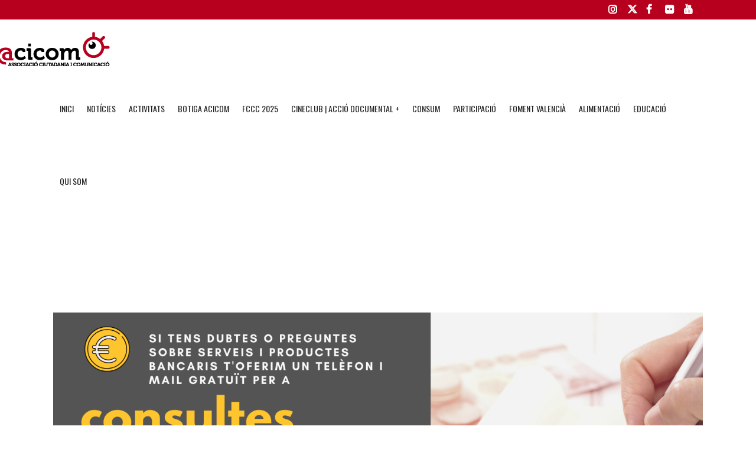

--- FILE ---
content_type: text/html; charset=UTF-8
request_url: https://acicom.org/consultes-financeres-nou-servei-dacicom-a-la-ciutadania/
body_size: 30269
content:
<!DOCTYPE html>
<html lang="ca">
<head><style>img.lazy{min-height:1px}</style><link href="https://acicom.org/wp-content/plugins/w3-total-cache/pub/js/lazyload.min.js" as="script">
	<meta charset="UTF-8" />
	
				<meta name="viewport" content="width=device-width,initial-scale=1,user-scalable=no">
		
            
            
	<link rel="profile" href="https://gmpg.org/xfn/11" />
	<link rel="pingback" href="https://acicom.org/xmlrpc.php" />

	<meta name='robots' content='index, follow, max-image-preview:large, max-snippet:-1, max-video-preview:-1' />
<script id="cookieyes" type="text/javascript" src="https://cdn-cookieyes.com/client_data/f4767bd6ed7adb3b09bc1fe6/script.js"></script>
	<!-- This site is optimized with the Yoast SEO plugin v26.8 - https://yoast.com/product/yoast-seo-wordpress/ -->
	<title>CONSULTES FINANCERES, nou servei d&#039;ACICOM a la ciutadania. - ACICOM</title>
	<meta name="description" content="ACICOM posa al servei de la ciutadania un punt d&#039;informació financera gratuït" />
	<link rel="canonical" href="https://acicom.org/consultes-financeres-nou-servei-dacicom-a-la-ciutadania/" />
	<meta property="og:locale" content="ca_ES" />
	<meta property="og:type" content="article" />
	<meta property="og:title" content="CONSULTES FINANCERES, nou servei d&#039;ACICOM a la ciutadania. - ACICOM" />
	<meta property="og:description" content="ACICOM posa al servei de la ciutadania un punt d&#039;informació financera gratuït" />
	<meta property="og:url" content="https://acicom.org/consultes-financeres-nou-servei-dacicom-a-la-ciutadania/" />
	<meta property="og:site_name" content="ACICOM" />
	<meta property="article:publisher" content="https://www.facebook.com/ACICOM/" />
	<meta property="article:published_time" content="2021-09-10T08:58:32+00:00" />
	<meta property="article:modified_time" content="2021-09-10T09:16:13+00:00" />
	<meta property="og:image" content="https://acicom.org/wp-content/uploads/2021/09/Telefon-informacio-financera.png" />
	<meta property="og:image:width" content="940" />
	<meta property="og:image:height" content="788" />
	<meta property="og:image:type" content="image/png" />
	<meta name="author" content="Acicom_" />
	<meta name="twitter:card" content="summary_large_image" />
	<meta name="twitter:image" content="https://acicom.org/wp-content/uploads/2021/09/Telefon-informacio-financera.png" />
	<meta name="twitter:creator" content="@acicom_" />
	<meta name="twitter:site" content="@acicom_" />
	<meta name="twitter:label1" content="Escrit per" />
	<meta name="twitter:data1" content="Acicom_" />
	<meta name="twitter:label2" content="Temps estimat de lectura" />
	<meta name="twitter:data2" content="2 minuts" />
	<script type="application/ld+json" class="yoast-schema-graph">{"@context":"https://schema.org","@graph":[{"@type":"Article","@id":"https://acicom.org/consultes-financeres-nou-servei-dacicom-a-la-ciutadania/#article","isPartOf":{"@id":"https://acicom.org/consultes-financeres-nou-servei-dacicom-a-la-ciutadania/"},"author":{"name":"Acicom_","@id":"https://acicom.org/#/schema/person/d893d8a2e5a3da1d7273c2f2c7fa5b3f"},"headline":"CONSULTES FINANCERES, nou servei d&#8217;ACICOM a la ciutadania.","datePublished":"2021-09-10T08:58:32+00:00","dateModified":"2021-09-10T09:16:13+00:00","mainEntityOfPage":{"@id":"https://acicom.org/consultes-financeres-nou-servei-dacicom-a-la-ciutadania/"},"wordCount":319,"commentCount":0,"publisher":{"@id":"https://acicom.org/#organization"},"image":{"@id":"https://acicom.org/consultes-financeres-nou-servei-dacicom-a-la-ciutadania/#primaryimage"},"thumbnailUrl":"https://acicom.org/wp-content/uploads/2021/09/Consultes-finances.png","keywords":["acicom","assessorament","banca ètica","banca social","ciutadania","consultes financeres","consum","consum financer","creació de públics","dret a la informació","finances","inversió social"],"articleSection":["Ciutadania","Consum","Documentació","Gabinet Jurídic","Vida associativa"],"inLanguage":"ca","potentialAction":[{"@type":"CommentAction","name":"Comment","target":["https://acicom.org/consultes-financeres-nou-servei-dacicom-a-la-ciutadania/#respond"]}]},{"@type":"WebPage","@id":"https://acicom.org/consultes-financeres-nou-servei-dacicom-a-la-ciutadania/","url":"https://acicom.org/consultes-financeres-nou-servei-dacicom-a-la-ciutadania/","name":"CONSULTES FINANCERES, nou servei d'ACICOM a la ciutadania. - ACICOM","isPartOf":{"@id":"https://acicom.org/#website"},"primaryImageOfPage":{"@id":"https://acicom.org/consultes-financeres-nou-servei-dacicom-a-la-ciutadania/#primaryimage"},"image":{"@id":"https://acicom.org/consultes-financeres-nou-servei-dacicom-a-la-ciutadania/#primaryimage"},"thumbnailUrl":"https://acicom.org/wp-content/uploads/2021/09/Consultes-finances.png","datePublished":"2021-09-10T08:58:32+00:00","dateModified":"2021-09-10T09:16:13+00:00","description":"ACICOM posa al servei de la ciutadania un punt d'informació financera gratuït","breadcrumb":{"@id":"https://acicom.org/consultes-financeres-nou-servei-dacicom-a-la-ciutadania/#breadcrumb"},"inLanguage":"ca","potentialAction":[{"@type":"ReadAction","target":["https://acicom.org/consultes-financeres-nou-servei-dacicom-a-la-ciutadania/"]}]},{"@type":"ImageObject","inLanguage":"ca","@id":"https://acicom.org/consultes-financeres-nou-servei-dacicom-a-la-ciutadania/#primaryimage","url":"https://acicom.org/wp-content/uploads/2021/09/Consultes-finances.png","contentUrl":"https://acicom.org/wp-content/uploads/2021/09/Consultes-finances.png","width":1920,"height":1080},{"@type":"BreadcrumbList","@id":"https://acicom.org/consultes-financeres-nou-servei-dacicom-a-la-ciutadania/#breadcrumb","itemListElement":[{"@type":"ListItem","position":1,"name":"Portada","item":"https://acicom.org/"},{"@type":"ListItem","position":2,"name":"CONSULTES FINANCERES, nou servei d&#8217;ACICOM a la ciutadania."}]},{"@type":"WebSite","@id":"https://acicom.org/#website","url":"https://acicom.org/","name":"Acicom","description":"Associació Ciutadania i Comunicació Sitios","publisher":{"@id":"https://acicom.org/#organization"},"potentialAction":[{"@type":"SearchAction","target":{"@type":"EntryPoint","urlTemplate":"https://acicom.org/?s={search_term_string}"},"query-input":{"@type":"PropertyValueSpecification","valueRequired":true,"valueName":"search_term_string"}}],"inLanguage":"ca"},{"@type":"Organization","@id":"https://acicom.org/#organization","name":"ACICOM","url":"https://acicom.org/","logo":{"@type":"ImageObject","inLanguage":"ca","@id":"https://acicom.org/#/schema/logo/image/","url":"https://acicom.org/wp-content/uploads/2021/05/logo-acicom-05.png","contentUrl":"https://acicom.org/wp-content/uploads/2021/05/logo-acicom-05.png","width":270,"height":88,"caption":"ACICOM"},"image":{"@id":"https://acicom.org/#/schema/logo/image/"},"sameAs":["https://www.facebook.com/ACICOM/","https://x.com/acicom_","https://www.youtube.com/user/ACICOMCANAL"]},{"@type":"Person","@id":"https://acicom.org/#/schema/person/d893d8a2e5a3da1d7273c2f2c7fa5b3f","name":"Acicom_","image":{"@type":"ImageObject","inLanguage":"ca","@id":"https://acicom.org/#/schema/person/image/","url":"https://secure.gravatar.com/avatar/096db3ccaf4f20015eca00e317b7880857e5b7866e8ec1bb2bbc4f17c10f1d53?s=96&d=mm&r=g","contentUrl":"https://secure.gravatar.com/avatar/096db3ccaf4f20015eca00e317b7880857e5b7866e8ec1bb2bbc4f17c10f1d53?s=96&d=mm&r=g","caption":"Acicom_"}}]}</script>
	<!-- / Yoast SEO plugin. -->


<link rel='dns-prefetch' href='//maps.googleapis.com' />
<link rel='dns-prefetch' href='//meet.jit.si' />
<link rel='dns-prefetch' href='//fonts.googleapis.com' />
<link rel="alternate" type="application/rss+xml" title="ACICOM &raquo; Canal d&#039;informació" href="https://acicom.org/feed/" />
<link rel="alternate" type="application/rss+xml" title="ACICOM &raquo; Canal dels comentaris" href="https://acicom.org/comments/feed/" />
<link rel="alternate" type="application/rss+xml" title="ACICOM &raquo; CONSULTES FINANCERES, nou servei d&#8217;ACICOM a la ciutadania. Canal dels comentaris" href="https://acicom.org/consultes-financeres-nou-servei-dacicom-a-la-ciutadania/feed/" />
<link rel="alternate" title="oEmbed (JSON)" type="application/json+oembed" href="https://acicom.org/wp-json/oembed/1.0/embed?url=https%3A%2F%2Facicom.org%2Fconsultes-financeres-nou-servei-dacicom-a-la-ciutadania%2F" />
<link rel="alternate" title="oEmbed (XML)" type="text/xml+oembed" href="https://acicom.org/wp-json/oembed/1.0/embed?url=https%3A%2F%2Facicom.org%2Fconsultes-financeres-nou-servei-dacicom-a-la-ciutadania%2F&#038;format=xml" />
<style id='wp-img-auto-sizes-contain-inline-css' type='text/css'>
img:is([sizes=auto i],[sizes^="auto," i]){contain-intrinsic-size:3000px 1500px}
/*# sourceURL=wp-img-auto-sizes-contain-inline-css */
</style>
<style id='wp-emoji-styles-inline-css' type='text/css'>

	img.wp-smiley, img.emoji {
		display: inline !important;
		border: none !important;
		box-shadow: none !important;
		height: 1em !important;
		width: 1em !important;
		margin: 0 0.07em !important;
		vertical-align: -0.1em !important;
		background: none !important;
		padding: 0 !important;
	}
/*# sourceURL=wp-emoji-styles-inline-css */
</style>
<link rel='stylesheet' id='contact-form-7-css' href='https://acicom.org/wp-content/plugins/contact-form-7/includes/css/styles.css?ver=6.0.3' type='text/css' media='all' />
<style id='woocommerce-inline-inline-css' type='text/css'>
.woocommerce form .form-row .required { visibility: visible; }
/*# sourceURL=woocommerce-inline-inline-css */
</style>
<link rel='stylesheet' id='qi-addons-for-elementor-grid-style-css' href='https://acicom.org/wp-content/plugins/qi-addons-for-elementor/assets/css/grid.min.css?ver=1.8.9' type='text/css' media='all' />
<link rel='stylesheet' id='qi-addons-for-elementor-helper-parts-style-css' href='https://acicom.org/wp-content/plugins/qi-addons-for-elementor/assets/css/helper-parts.min.css?ver=1.8.9' type='text/css' media='all' />
<link rel='stylesheet' id='qi-addons-for-elementor-style-css' href='https://acicom.org/wp-content/plugins/qi-addons-for-elementor/assets/css/main.min.css?ver=1.8.9' type='text/css' media='all' />
<link rel='stylesheet' id='brands-styles-css' href='https://acicom.org/wp-content/plugins/woocommerce/assets/css/brands.css?ver=9.6.3' type='text/css' media='all' />
<link rel='stylesheet' id='mediaelement-css' href='https://acicom.org/wp-includes/js/mediaelement/mediaelementplayer-legacy.min.css?ver=4.2.17' type='text/css' media='all' />
<link rel='stylesheet' id='wp-mediaelement-css' href='https://acicom.org/wp-includes/js/mediaelement/wp-mediaelement.min.css?ver=6.9' type='text/css' media='all' />
<link rel='stylesheet' id='bridge-default-style-css' href='https://acicom.org/wp-content/themes/bridge/style.css?ver=6.9' type='text/css' media='all' />
<link rel='stylesheet' id='bridge-qode-font_awesome-css' href='https://acicom.org/wp-content/themes/bridge/css/font-awesome/css/font-awesome.min.css?ver=6.9' type='text/css' media='all' />
<link rel='stylesheet' id='bridge-qode-font_elegant-css' href='https://acicom.org/wp-content/themes/bridge/css/elegant-icons/style.min.css?ver=6.9' type='text/css' media='all' />
<link rel='stylesheet' id='bridge-qode-linea_icons-css' href='https://acicom.org/wp-content/themes/bridge/css/linea-icons/style.css?ver=6.9' type='text/css' media='all' />
<link rel='stylesheet' id='bridge-qode-dripicons-css' href='https://acicom.org/wp-content/themes/bridge/css/dripicons/dripicons.css?ver=6.9' type='text/css' media='all' />
<link rel='stylesheet' id='bridge-qode-kiko-css' href='https://acicom.org/wp-content/themes/bridge/css/kiko/kiko-all.css?ver=6.9' type='text/css' media='all' />
<link rel='stylesheet' id='bridge-qode-font_awesome_5-css' href='https://acicom.org/wp-content/themes/bridge/css/font-awesome-5/css/font-awesome-5.min.css?ver=6.9' type='text/css' media='all' />
<link rel='stylesheet' id='bridge-stylesheet-css' href='https://acicom.org/wp-content/themes/bridge/css/stylesheet.min.css?ver=6.9' type='text/css' media='all' />
<style id='bridge-stylesheet-inline-css' type='text/css'>
   .postid-5903.disabled_footer_top .footer_top_holder, .postid-5903.disabled_footer_bottom .footer_bottom_holder { display: none;}


/*# sourceURL=bridge-stylesheet-inline-css */
</style>
<link rel='stylesheet' id='bridge-woocommerce-css' href='https://acicom.org/wp-content/themes/bridge/css/woocommerce.min.css?ver=6.9' type='text/css' media='all' />
<link rel='stylesheet' id='bridge-woocommerce-responsive-css' href='https://acicom.org/wp-content/themes/bridge/css/woocommerce_responsive.min.css?ver=6.9' type='text/css' media='all' />
<link rel='stylesheet' id='bridge-print-css' href='https://acicom.org/wp-content/themes/bridge/css/print.css?ver=6.9' type='text/css' media='all' />
<link rel='stylesheet' id='qode_news_style-css' href='https://acicom.org/wp-content/plugins/qode-news/assets/css/news-map.min.css?ver=6.9' type='text/css' media='all' />
<link rel='stylesheet' id='bridge-responsive-css' href='https://acicom.org/wp-content/themes/bridge/css/responsive.min.css?ver=6.9' type='text/css' media='all' />
<link rel='stylesheet' id='qode_news_responsive_style-css' href='https://acicom.org/wp-content/plugins/qode-news/assets/css/news-map-responsive.min.css?ver=6.9' type='text/css' media='all' />
<link rel='stylesheet' id='bridge-style-dynamic-css' href='https://acicom.org/wp-content/themes/bridge/css/style_dynamic.css?ver=1749139837' type='text/css' media='all' />
<link rel='stylesheet' id='bridge-style-dynamic-responsive-css' href='https://acicom.org/wp-content/themes/bridge/css/style_dynamic_responsive.css?ver=1749139837' type='text/css' media='all' />
<style id='bridge-style-dynamic-responsive-inline-css' type='text/css'>
.footer_top h5 {
    margin: 0 0 29px;
}

.footer_top .widget.widget_nav_menu li{
float: left;
padding-right: 21%;
font-size: 16px;
}

.footer_top .widget.widget_nav_menu ul li:nth-child(2n+1){
clear: both
}

.page_not_found {
    margin: 0px 18% 83px;
}
.page_not_found h2 {
    margin: 0px 0 20px;
}

ul.qode_twitter_widget {
    color: #fff;
}
ul.qode_twitter_widget .h5 {
    color: #fff;
}


.testimonials_c_holder .testimonial_content_inner {
    background: transparent;
    padding: 20px 20px;
}
.testimonials_c_holder .testimonial_content_inner .testimonial_image_holder {
    margin-bottom: 22px;
}
.testimonials_c_holder .testimonial_content_inner .testimonial_author {
    margin-top: 29px;
}
.testimonials_c_holder .flex-control-nav {
    margin-top: 21px;
}

header div.wpcf7 .ajax-loader{
display: none;
}

.side_menu_button>a.search_button{
position: relative;
top: -6px;
}

nav.main_menu.left{
padding-left: 18px;
}

.header-widget.widget_nav_menu{
  padding: 0;
}

.header_top .header-widget p{
padding-left: 0;
}

.header-widget.widget_nav_menu ul.menu li a{
padding-left: 17px;
position: relative;
}

.header-widget.widget_nav_menu ul.menu li a:before{
content: '';
position: absolute;
right: -9px;
top: 10px;
width: 1px;
height: 12px;
background-color: #000;
}

.header-widget.widget_nav_menu ul.menu li:last-child a:before{
display: none;
}

@media only screen and (max-width: 1440px){
nav.main_menu > ul > li > a{
padding: 0 15px;
}

header .wpcf7-form{
max-width: 70%;
display: inline-block;
}



@media only screen and (max-width: 1199px){
header .wpcf7-form{
display: none;
}
}

.subtitle{
margin: 16px 0 0;
max-width: 50%;
margin: 21px auto;
}

footer .widget.widget_categories ul li{
margin: 0 0 18px;
}

.qode-banner .qode-banner-content{
background-color: transparent;
}

.qode-banner:hover .qode-banner-content{
opacity: 1;
}

.qode-banner .qode-banner-content .qode-banner-text-holder{
text-align: left;
}

.qode-banner .qode-banner-content h6{
font-family: 'Work Sans', sans-serif;
font-size: 11px;
text-transform: uppercase;
color: #000 !important;
font-weight: 600;
margin: 19px 0 0;
}

.qode-banner .qode-banner-content{
padding: 62px 70px;
}

.elementor-widget-wp-widget-qode_twitter_widget h5{
color: #fff;
margin: 0 0 40px;
}

ul.qode_twitter_widget li{
list-style-type: none;
margin: 0 0 40px;
}

ul.qode_twitter_widget ul li:last-child{
margin: 0;
}

ul.qode_twitter_widget li a{
color: #f3e240;
}

ul.qode_twitter_widget li a:hover{
color: #f23801;
}

ul.qode_twitter_widget .qode_tweet_text{
font-family: "Merriweather";
font-size: 15px;
line-height: 28px;
}

.qode-instagram-feed li{
margin: 0 !important;
padding: 0 !important
}

.q_social_icon_holder:hover .simple_social{
color: #00c5f6 !important;
}

.qode-news-single-news-template article .qode-post-text, .qode-news-reactions-holder, .qode-news-single-news-template .qode-blog-single-navigation, .qode-news-single-news-template .qode-comment-holder{
padding-left: 0;
}

.qode-news-single-news-template article .qode-tags-holder, .qode-news-single-news-template article .qode-post-info-bottom, .qode-news-reactions{
border-bottom-style: dotted;
}


.qode-news-single-news-template article .qode-post-info-after-title a, .qode-news-single-news-template article .qode-post-info-after-title span, .qode-news-single-news-template article .qode-post-info-after-title>div a{
font-family: 'Poppins', sans-serif;
font-size: 12px;
color: #959595;
letter-spacing: 0.1em;
}

.qode-news-single-news-template article .qode-tags-holder .qode-tags-title{
font-size: 16px;
}

.qode-news-reactions .qode-news-reaction-term .qode-rt-content{
margin-top: 5px;
}

.qode-news-reactions .qode-news-reaction-term .qode-rt-content .qode-rt-name{
font-family: 'Poppins', sans-serif;
font-weight: 500;
color: #222222;
}

.qode-news-reactions .qode-news-reaction-term:hover .qode-rt-content .qode-rt-name{
color: rgba(242,56,1,1)
}

.qode-news-reactions .qode-news-reaction-term .qode-rt-content .qode-rt-value{
font-family: 'Work Sans', sans-serif;
color: #b5b5b5;
font-size: 12px;
}

.qode-news-single-news-template .qode-blog-single-navigation .qode-blog-single-next, .qode-news-single-news-template .qode-blog-single-navigation .qode-blog-single-prev{
padding: 0;
background-color: transparent;
}

.qode-news-single-news-template .qode-blog-single-navigation .qode-blog-single-next .qode-blog-single-nav-label, .qode-news-single-news-template .qode-blog-single-navigation .qode-blog-single-prev .qode-blog-single-nav-label{
color: #000;
font-size: 15px;
letter-spacing: -0.02em;
    font-weight: 400;
}

.qode-news-single-news-template .qode-blog-single-navigation .qode-blog-single-next .qode-blog-single-nav-mark, .qode-news-single-news-template .qode-blog-single-navigation .qode-blog-single-prev .qode-blog-single-nav-mark{
color: #000;
font-size: 28px;
}

.qode-news-single-news-template .qode-blog-single-navigation .qode-blog-single-prev .qode-blog-single-nav-mark, .qode-news-single-news-template .qode-blog-single-navigation .qode-blog-single-next .qode-blog-single-nav-mark{
margin: 0;
}

.qode-news-single-news-template .qode-blog-single-navigation .qode-blog-single-next:hover, .qode-news-single-news-template .qode-blog-single-navigation .qode-blog-single-prev:hover{
background-color: transparent;
color: #000;
}

.qode-news-single-news-template .qode-blog-single-navigation .qode-blog-single-prev{
margin-left: -8px;
}

.qode-news-single-news-template .qode-blog-single-navigation .qode-blog-single-next{
margin-right: -8px;
}

aside .widget.posts_holder ul li:not(:last-child){
margin: 0 0 31px;
}


.qode-post-carousel1 .qode-ni-content{
text-align: left;
}

.qode-news-holder .qode-post-info-category a{
margin-left: 0;
font-family: 'Poppins', sans-serif;
text-transform: lowercase;
color: #000;
font-size: 12px;
letter-spacing: 0.2em;
font-weight: 500
}

.qode-news-holder .qode-post-info-category a span{
padding: 0 15px;
line-height: 28px;
}

.qode-layout1-item .qode-post-title{
margin-bottom: 11px;
}

.qode-layout1-item .qode-post-info-date{
font-family: 'Poppins', sans-serif;
font-size: 12px;
color: #959595;
letter-spacing: 0.1em;
}


.qode-news-holder .qode-post-info-date a{
font-family: 'Poppins', sans-serif;
font-size: 12px;
color: #959595;
letter-spacing: 0.1em;
}

.qode-news-holder .qode-post-info-category a{
font-family: 'Poppins', sans-serif;
text-transform: lowercase;
color: #000;
font-size: 12px;
letter-spacing: 0.2em;
font-weight: 500
}

.qode-news-holder .qode-post-info-category a span{
padding: 0 15px;
line-height: 28px;
}


.elementor-widget.elementor-widget-sidebar .widget .qode-layout2-item .qode-post-title, .elementor-widget.elementor-widget-sidebar .widget .qode-layout2-item .qode-post-title a{
font-size: 16px;
line-height: 21px;
margin-bottom: 0;
}

.elementor-widget.elementor-widget-sidebar .widget .qode-layout2-item .qode-post-info-date a, .elementor-widget.elementor-widget-sidebar .widget .qode-layout1-item .qode-post-info-date a{
font-family: 'Poppins', sans-serif;
font-size: 12px;
color: #959595;
letter-spacing: 0.1em;
}

.elementor-widget.elementor-widget-sidebar .widget .qode-news-list-inner-holder .qode-layout2-item{
padding: 28px 0;
border-bottom: 1px dotted #909090
}

.elementor-widget.elementor-widget-sidebar .widget.qode-news-widget.qode-news-layout2-widget {
margin: 0 0 28px;
}

.elementor-widget.elementor-widget-sidebar .widget .qode-news-list-inner-holder .qode-layout1-item{
padding: 31px 0;
border-bottom: 1px dotted #909090;
position: relative;
}

.elementor-widget.elementor-widget-sidebar .widget .qode-news-list-inner-holder .qode-layout1-item:last-child{
border: none;
}

.elementor-widget.elementor-widget-sidebar .widget.qode-news-widget.qode-news-layout1-widget {
margin: 0 0 0px;
}

.qode-show-numbers .qode-layout1-item:after{
top: 50%;
transform: translateY(-50%);
color: #f7cbe5;
}

.elementor-widget.elementor-widget-sidebar .widget .qode-layout1-item .qode-post-title, .elementor-widget.elementor-widget-sidebar .widget .qode-layout1-item .qode-post-title a{
font-size: 18px;
line-height: 24px;
}

.elementor-widget.elementor-widget-sidebar .widget .qode-layout1-item .qode-post-info-date{
margin: 0;
}

.elementor-widget.elementor-widget-sidebar .widget.widget_recent_entries{
text-align: center;
}

.elementor-widget.elementor-widget-sidebar .widget.widget_recent_entries ul li:not(:last-child){
text-align: center;
margin: 0 0 31px;
}

.drop_down .wide.wide_background .second .inner ul{
    width: 1400px !important;
}

@media only screen and (max-width: 1440px){
    .drop_down .wide.wide_background .second .inner ul{
        width: 1100px !important;
    }
}


@media only screen and (max-width: 1200px){
    .drop_down .wide.wide_background .second .inner ul{
        width: 950px !important;
    }
}

header .qode-news-holder.qode-news-columns-4 .qode-news-item{
    width: 25%;
}

.drop_down .wide.wide_background .second .inner ul li{
    width: 100%;
}

.qode-post-excerpt-holder {
    font-family: 'Merriweather', sans-serif;
}



.drop_down .second .inner .qode-layout1-item .qode-post-info-category a{
font-family: 'Poppins', sans-serif;
text-transform: lowercase;
color: #000;
font-size: 12px;
letter-spacing: 0.2em;
font-weight: 500;
margin-left: 0;
}

.drop_down .second .inner .qode-layout1-item .qode-post-info-category a span{
padding: 0 15px;
line-height: 28px;
}

.drop_down .second .inner .qode-layout1-item .qode-post-info-date a{
font-family: 'Poppins', sans-serif;
font-size: 12px;
color: #959595;
letter-spacing: 0.1em;
}

.drop_down .second .inner .qode-layout1-item .qode-post-title{
padding: 0 0 5px;
}

.drop_down .second .inner .qode-layout1-item .qode-post-title a{
font-size: 16px;
line-height: 21px;
margin-bottom: 0;
color: #000;
text-transform: none;
font-weight: 400;
}

.archive .qode-layout1-item {
text-align: left;
}


.qode-layout-number .qode-layout1-item .qode-post-title{
margin-top: 23px;
padding-right: 35px;
}

.qode-layout-number .qode-layout1-item .qode-post-title a{
font-size: 22px !important;
line-height: 28px !important;
}

.elementor-widget.elementor-widget-sidebar .widget .qode-layout-number .qode-news-list-inner-holder .qode-layout1-item{
padding: 0;
border: none;
}

.qode-layout-number.qode-show-numbers .qode-layout1-item:after{
bottom: -8px;
top: initial;
transform: none;
left: 0;
}
.archive .qode-layout1-item .qode-post-title,
.archive .qode-layout1-item .qode-post-title a {
font-size: 22px;
line-height: 28px;
font-weight: 400;
letter-spacing: 0px;
text-transform: none;
}

.category-latest-news .qode-news-holder.qode-layout1,
.author .qode-news-holder.qode-layout1 {
padding-bottom: 115px;
}



.qode-slider1-item .qode-ni-title-holder .qode-post-title a{
    background-color: transparent;
    color: #f23801;
    padding-left: 0;
}


.qode-comment-form #respond [type=text],
.qode-comment-form #respond [type=email],
.qode-comment-form #respond textarea {
margin: 0 0 13px;
padding-left: 20px;
border: 1px solid #dedede;
font-size: 12px;
letter-spacing: -0.02em;
font-family: 'Merriweather', sans-serif;
color: #000;
}

.qode-comment-form #respond textarea {
height: 216px;
padding-top: 18px;
}

.qode-comment-form #respond [type=text]::placeholder,
.qode-comment-form #respond [type=email]::placeholder,
.qode-comment-form #respond textarea::placeholder {
color: #000;
}

.qode-comment-form .three_columns>.column1>.column_inner {
padding: 0 8px 0 0;
}

.qode-comment-form .three_columns>.column2>.column_inner {
padding: 0 5px 0 5px;
}

.qode-comment-form .three_columns>.column3>.column_inner {
padding: 0 0 0 8px;
}

.comment-form-cookies-consent {
padding-bottom: 14px;
}

.qode-news-single-news-template .qode-comment-form .comment-reply-title {
margin: 0 0 18px;
font-size: 22px;
line-height: 36px;
}

.widget.qode-news-widget.qode-news-layout1-widget{
    text-align: center;
}

.widget .qode-news-holder .qode-post-info-category a{
    margin: 0 0 -8px;
    top: 0;
}

aside.sidebar .widget .qode-news-holder .qode-post-info-category a span, .elementor-widget-sidebar .widget .qode-news-holder .qode-post-info-category a span{
    font-family: 'Poppins', sans-serif;
    text-transform: lowercase;
    color: #00c5f6;
    font-size: 12px;
    letter-spacing: 0.2em;
    font-weight: 500;
    background-color: transparent !important
}

.elementor-widget.elementor-widget-sidebar .widget .qode-sidebar-no-border  .qode-news-list-inner-holder .qode-layout1-item{
    border: none;
}


.qode-slider1-owl .owl-dots .owl-dot{
    padding: 13px;
    box-sizing: border-box;
}

.qode-slider1-owl .owl-dots .owl-dot:nth-child(4n+1){
    background-color: #f7cbe5;
}

.qode-slider1-owl .owl-dots .owl-dot:nth-child(4n+2){
    background-color: #f3e240;
}

.qode-slider1-owl .owl-dots .owl-dot:nth-child(4n+3){
    background-color: #20c4f4;
}

.qode-slider1-owl .owl-dots .owl-dot:nth-child(4n){
    background-color: #f15b4e;
}

.qode-slider1-owl .owl-dots .owl-dot .qode-slider1-pag-title{
    color: #000;
    font-size: 16px;
    line-height: 24px;
    margin-top: 3px;
    margin-bottom: 6px;
}

.qode-slider1-owl .owl-dots .owl-dot .qode-slider1-pag-date{
    color: #000;
    font-size: 12px;
    letter-spacing: 0.1em;
}

.qode-slider1-owl .owl-dots .owl-dot .qode-slider1-pag-date i{
    top: -1px;
}

.qode-slider1-owl .owl-dots .owl-dot .qode-slider1-pag-info-holder{
    padding-left: 102px
}

.qode-slider1-owl .owl-dots{
    height: 77%;
    margin: 2px 0 0;
}

.qode-slider1-item .qode-ni-content .qode-ni-content-table{
width: 46%;
}

.qode-slider1-item.qode-slider-size-landscape{
padding-top: 48.3% !important;
}

.qode-slider1-item .qode-news-item-image-holder:after{
    background-color: transparent;
}

.qode-slider1-item .qode-post-excerpt-holder{
    color: #222;
}

.qode-slider1-item .qode-blog-share a{
    color: #222;
}

.qode-news-holder .qode-post-info-date a i{
display: none;
}


.qode-layout1-item .qode-ni-content{
padding-right: 35px;
}

aside.sidebar .qode-layout1-item .qode-ni-content, .elementor-widget-sidebar .qode-layout1-item .qode-ni-content{
padding: 0;
}

.elementor-widget.elementor-widget-sidebar .widget .qode-news-list-inner-holder .qode-layout2-item:first-child{
border-top: 1px dotted #909090;
}

.elementor-widget.elementor-widget-sidebar .widget .qode-sidebar-no-border .qode-news-list-inner-holder .qode-layout1-item{
border-bottom: 1px dotted #909090;
}

.elementor-widget.elementor-widget-sidebar .widget .qode-sidebar-no-border, aside.sidebar .widget.qode-news-widget .qode-news-holder{
overflow: hidden;
}

.elementor-widget.elementor-widget-sidebar .widget .qode-sidebar-no-border .qode-news-list-inner-holder .qode-layout1-item:first-child, aside.sidebar .widget .qode-sidebar-no-border .qode-news-list-inner-holder .qode-layout1-item:first-child{
border-top: 1px dotted #909090;
margin-top: 20px;
}

.wpb_widgetised_column .qode-news-layout1-widget>h5, aside.sidebar .qode-news-layout1-widget>h5{
border-bottom: none;
}

aside.sidebar .widget .qode-sidebar-no-border .qode-news-list-inner-holder .qode-layout1-item:last-child{
border-bottom: 1px dotted #909090;
margin: 0 0 0px;
}

aside.sidebar .widget .qode-news-holder.qode-nl-normal-space .qode-news-list-inner-holder{
margin-bottom: 0;
}.elementor-widget.elementor-widget-sidebar .widget .qode-news-list-inner-holder .qode-layout2-item:first-child{
border-top: 1px dotted #909090;
}

.elementor-widget.elementor-widget-sidebar .widget .qode-sidebar-no-border .qode-news-list-inner-holder .qode-layout1-item{
border-bottom: 1px dotted #909090;
}

.elementor-widget.elementor-widget-sidebar .widget .qode-sidebar-no-border, aside.sidebar .widget.qode-news-widget .qode-news-holder{
overflow: hidden;
}

.elementor-widget.elementor-widget-sidebar .widget .qode-sidebar-no-border .qode-news-list-inner-holder .qode-layout1-item:first-child, aside.sidebar .widget .qode-sidebar-no-border .qode-news-list-inner-holder .qode-layout1-item:first-child{
border-top: 1px dotted #909090;
margin-top: 20px;
}

.wpb_widgetised_column .qode-news-layout1-widget>h5, aside.sidebar .qode-news-layout1-widget>h5{
border-bottom: none;
}

aside.sidebar .widget .qode-sidebar-no-border .qode-news-list-inner-holder .qode-layout1-item:last-child{
border-bottom: 1px dotted #909090;
margin: 0 0 0px;
}

aside.sidebar .widget .qode-news-holder.qode-nl-normal-space .qode-news-list-inner-holder{
margin-bottom: 0;
}

.qode-dotted-separator {
border-bottom: 1px dotted #909090;
margin-top: 20px;
margin-bottom: -15px;
}



.elementor-widget-sidebar .widget.qode-news-widget.qode-news-layout1-widget{
text-align: left;
}

.widget.qode-news-widget.qode-news-layout1-widget ~ .widget.qode-news-widget.qode-news-layout1-widget {
text-align: center;
}

.qode-layout1.qode-sidebar-no-border .qode-post-title{
padding: 0px 40px;
}

.elementor-widget.elementor-widget-sidebar .widget .qode-news-list-inner-holder .qode-layout1-item:first-child{
    border-top: 1px dotted #909090;
}

.qode-slider1-owl .owl-dots .owl-dot .qode-slider1-pag-date i{
    display: none;
}

@media only screen and (min-width: 1024px) and (max-width: 1440px){
.qode-slider1-item .qode-ni-title-holder .qode-post-title{
font-size: 70px;
line-height: 75px;
}
}

@media only screen and (max-width: 1024px){
.qode-slider1 .qode-slider1-owl .owl-dots .qode-slider1-pag-thumb{
display: block;
}
}

@media only screen and (max-width: 768px){
.qode-slider1 .qode-slider1-owl .owl-dots .qode-slider1-pag-thumb{
display: none;
}

.qode-slider1-owl .owl-dots .owl-dot .qode-slider1-pag-info-holder{
padding-left: 0;
}
}

@media only screen and (max-width: 480px){
.qode-slider1-item .qode-ni-content .qode-ni-content-table{
width: 100%;
}
}


.qode-news-single-news-template article .qode-post-title{
font-size: 40px;
margin: 0 0 0px;
}

.qode-news-single-news-template article .qode-post-info-after-title{
margin-bottom: 20px;
}

.qode-news-single-news-template .qode-comment-holder .qode-comments-title h4{
font-size: 22px;
line-height: 36px;
}

.qode-news-single-news-template .qode-comment-holder .qode-comments-title h4{
font-size: 22px;
line-height: 36px;
}

.qode-news-single-news-template .qode-comment-holder .qode-comment-text .qode-comment-date{
font-family: 'Poppins', sans-serif;
font-size: 12px;
}

.qode-news-single-news-template .qode-comment-holder .qode-comment-text .qode-comment-name{
font-size: 16px;
line-height: 26px;
}

.qode-news-single-news-template .qode-comment-form .qode-comment-form-inner {
    padding: 19px 0 106px;
}

aside.sidebar .widget .qode-layout2-item .qode-post-info-date a, aside.sidebar .widget .qode-layout1-item .qode-post-info-date a {
    font-family: 'Poppins', sans-serif;
    font-size: 12px;
    color: #959595;
    letter-spacing: 0.1em;
}

aside.sidebar .widget .qode-layout1-item .qode-post-title, aside.sidebar .widget .qode-layout1-item .qode-post-title a {
    font-size: 18px;
    line-height: 24px;
}

.qode-news-columns-1:not(.qode-left-alignment) .qode-layout1-item .qode-ni-content{
padding: 0 35px;
}

@media only screen and (max-width: 480px){
.qode-instagram-feed.qode-col-8 li{
width: 100%
}
}


.qode-layout-number.qode-news-holder.qode-nl-normal-space .qode-news-item{
padding-left: 15px !important;
padding-right: 15px !important;
}

.qode-layout-number.qode-show-numbers .qode-layout1-item:after{
left: 15px;
}

@media only screen and (max-width: 1024px){
.qode-layout-number.qode-news-holder.qode-nl-normal-space .qode-news-item{
margin-bottom: 30px !important;
}
}

@media only screen and (max-width: 768px){
.subtitle{
max-width: 100%;
}
}

@media only screen and (max-width: 480px){
.subtitle{
display: none;
}
}

@media only screen and (max-width: 768px){
.wpcf7-form .two_columns_form_without_space .column_left{
display: block;
width: 100%;
}

.wpcf7-form .two_columns_form_without_space .column_right{
display: block;
width: 100%;
margin: 10px 0 0
}
}
.qode-slider1-item .qode-ni-title-holder .qode-post-title a {
    background-color: #a00a0a94;
    color: #ffffff;
    padding-left: 10px;
    line-height: 1.5;
}

.qode-slider1-owl .owl-dots .owl-dot .qode-slider1-pag-title {
    color: #000;
    font-size: 16px;
    line-height: 21px;
    margin-top: 3px;
    margin-bottom: 6px;
}

.qode-slider1-owl .owl-dots .owl-dot:nth-child(4n+1) {
    background-color: #fe6c61;
}


.widget.widget_search form input[type=text] {
    display: inline-block;
    text-decoration: none;
    border: 0;
    outline: 0;
    color: #adadad;
    background-color: #00000012;
    font-family: inherit;
    margin: 0;
    padding: 2px 4%;
    width: 74%;
    height: 33px;
    float: left;
}

.blog_holder.blog_masonry_date_in_image article .post_text .post_text_inner {
    text-align: justify;
    padding: 35px 5px;
}

.ajax_loader .stripes, .ajax_loader .two_rotating_circles, .ajax_loader .wave, .text-align-center, header.centered_logo, table td, table th {
    text-align: left;
}

nav.main_menu > ul > li > a {
    padding: 0 11px;
}

aside .widget.posts_holder ul li:not(:last-child) {
    margin: 0 0 -5px;
}

aside .widget h5:not(.latest_post_title), .wpb_widgetised_column .widget h5:not(.latest_post_title), .elementor-widget.elementor-widget-sidebar .widget h5:not(.latest_post_title) {
    font-family: Oswald;
    font-size: 22px;
    line-height: 23px;
    font-style: normal;
    font-weight: 400;
    letter-spacing: 0px;
    text-transform: none;
    color: #111;
}

p, body.qode-overridden-elementors-fonts .elementor-widget-heading p.elementor-heading-title {
    color: #000000;
    font-family: 'Merriweather', sans-serif;
    font-size: 15px;
    line-height: 28px;
    font-style: normal;
    font-weight: 400;
    padding: 0.6em 0 0.6em 0;
}



.q_logo {
    top: 30%;
    left: 0;
}

nav.main_menu > ul > li > a {
    line-height: 123px;
}

.side_menu_button, .shopping_cart_inner {
    height: 123px;
}

.drop_down .second .inner {
    position: relative;
    padding: 0;
    display: block;
    z-index: 997;
    box-shadow: 2px 2px 10px #666;
}

.drop_down .narrow .second .inner ul li {
    padding: 0;
    width: 290px;
}

nav.main_menu>ul>li>a>i.menu_icon {
    margin-right: 7px;
    color: #a5a066;
}

.two_columns_25_75>.column1 {
    width: 20%;
    float: left;
}

.qode-news-columns-1:not(.qode-left-alignment) .qode-layout1-item .qode-ni-content {
    padding: 25px 35px;
}

#back_to_top > span {
    background-color: #303030 ;
    border-color: rgba(243,226,64,0);
    border-width: 0px;
    border-style: solid;
    border-radius: 0px;
}

.pp-post-event-date {
    background: #0000 !important;
    border-radius: 50%;
    color: #0000 !important;
    display: -webkit-box;
    display: -ms-flexbox;
    display: flex;
    font-size: 14px;
    line-height: 1.4;
    -webkit-box-pack: center;
    -ms-flex-pack: center;
    justify-content: center;
    -webkit-box-align: center;
    -ms-flex-align: center;
    align-items: center;
    -webkit-box-orient: vertical;
    -webkit-box-direction: normal;
    -ms-flex-direction: column;
    flex-direction: column;
    margin: -30px auto 0;
    width: 60px;
    height: 60px;
    position: relative;
    text-transform: uppercase;
}

element.style {
    color: #FFFFFF;
    border-color: #b7081e !important;
    background-color: #B7081B !important;
}

.cky-btn-accept {
    background: #b7081b !important;
    color: #ffffff;
    border: 2px solid #b7081b !important;
}

element.style {
    color: #b7081e !important;
    border-color: #b7081e !important;
    background-color: transparent;
}

element.style {
    color: #b7081e !important;
    border-color: #b7081e !important;
    background-color: transparent;
}

.cky-btn-reject {
    color: #b7081e !important;
    background: transparent;
    border: 2px solid #b7081e !important;
}

element.style {
    color: #b7081e !important;
    border-color: #b7081e !important;
    background-color: transparent;
}

.cky-btn-customize {
    color: #b7081b !important;
    background: transparent;
    border: 2px solid #b7081b !important;
}

.cky-btn-preferences {
    color: #b7081b !important;
    background: transparent;
    border: 2px solid #b7081b !important;
}

/* Ocultar categorías en la página de producto */
.woocommerce div.product div.product_meta>.social_share_list_holder>span, .woocommerce div.product div.product_meta>span {
    display: block;
    position: relative;
    color: #ffffff;
    font-weight: 700;
    font-size: 14px;
    text-transform: uppercase;
}


/*# sourceURL=bridge-style-dynamic-responsive-inline-css */
</style>
<link rel='stylesheet' id='js_composer_front-css' href='https://acicom.org/wp-content/plugins/js_composer/assets/css/js_composer.min.css?ver=8.1' type='text/css' media='all' />
<link rel='stylesheet' id='bridge-style-handle-google-fonts-css' href='https://fonts.googleapis.com/css?family=Raleway%3A100%2C200%2C300%2C400%2C500%2C600%2C700%2C800%2C900%2C100italic%2C300italic%2C400italic%2C700italic%7COswald%3A100%2C200%2C300%2C400%2C500%2C600%2C700%2C800%2C900%2C100italic%2C300italic%2C400italic%2C700italic%7CBarlow+Condensed%3A100%2C200%2C300%2C400%2C500%2C600%2C700%2C800%2C900%2C100italic%2C300italic%2C400italic%2C700italic%7CMerriweather%3A100%2C200%2C300%2C400%2C500%2C600%2C700%2C800%2C900%2C100italic%2C300italic%2C400italic%2C700italic%7CWork+Sans%3A100%2C200%2C300%2C400%2C500%2C600%2C700%2C800%2C900%2C100italic%2C300italic%2C400italic%2C700italic%7CPoppins%3A100%2C200%2C300%2C400%2C500%2C600%2C700%2C800%2C900%2C100italic%2C300italic%2C400italic%2C700italic&#038;subset=latin%2Clatin-ext&#038;display=swap&#038;ver=1.0.0' type='text/css' media='all' />
<link rel='stylesheet' id='bridge-core-dashboard-style-css' href='https://acicom.org/wp-content/plugins/bridge-core/modules/core-dashboard/assets/css/core-dashboard.min.css?ver=6.9' type='text/css' media='all' />
<link rel='stylesheet' id='evcal_google_fonts-css' href='https://fonts.googleapis.com/css?family=Noto+Sans%3A400%2C400italic%2C700%7CPoppins%3A700%2C800%2C900&#038;subset=latin%2Clatin-ext&#038;ver=4.8.2' type='text/css' media='all' />
<link rel='stylesheet' id='evcal_cal_default-css' href='//acicom.org/wp-content/plugins/eventON/assets/css/eventon_styles.css?ver=4.8.2' type='text/css' media='all' />
<link rel='stylesheet' id='evo_font_icons-css' href='//acicom.org/wp-content/plugins/eventON/assets/fonts/all.css?ver=4.8.2' type='text/css' media='all' />
<link rel='stylesheet' id='eventon_dynamic_styles-css' href='//acicom.org/wp-content/plugins/eventON/assets/css/eventon_dynamic_styles.css?ver=4.8.2' type='text/css' media='all' />
<style id='akismet-widget-style-inline-css' type='text/css'>

			.a-stats {
				--akismet-color-mid-green: #357b49;
				--akismet-color-white: #fff;
				--akismet-color-light-grey: #f6f7f7;

				max-width: 350px;
				width: auto;
			}

			.a-stats * {
				all: unset;
				box-sizing: border-box;
			}

			.a-stats strong {
				font-weight: 600;
			}

			.a-stats a.a-stats__link,
			.a-stats a.a-stats__link:visited,
			.a-stats a.a-stats__link:active {
				background: var(--akismet-color-mid-green);
				border: none;
				box-shadow: none;
				border-radius: 8px;
				color: var(--akismet-color-white);
				cursor: pointer;
				display: block;
				font-family: -apple-system, BlinkMacSystemFont, 'Segoe UI', 'Roboto', 'Oxygen-Sans', 'Ubuntu', 'Cantarell', 'Helvetica Neue', sans-serif;
				font-weight: 500;
				padding: 12px;
				text-align: center;
				text-decoration: none;
				transition: all 0.2s ease;
			}

			/* Extra specificity to deal with TwentyTwentyOne focus style */
			.widget .a-stats a.a-stats__link:focus {
				background: var(--akismet-color-mid-green);
				color: var(--akismet-color-white);
				text-decoration: none;
			}

			.a-stats a.a-stats__link:hover {
				filter: brightness(110%);
				box-shadow: 0 4px 12px rgba(0, 0, 0, 0.06), 0 0 2px rgba(0, 0, 0, 0.16);
			}

			.a-stats .count {
				color: var(--akismet-color-white);
				display: block;
				font-size: 1.5em;
				line-height: 1.4;
				padding: 0 13px;
				white-space: nowrap;
			}
		
/*# sourceURL=akismet-widget-style-inline-css */
</style>
<link rel='stylesheet' id='swiper-css' href='https://acicom.org/wp-content/plugins/qi-addons-for-elementor/assets/plugins/swiper/8.4.5/swiper.min.css?ver=8.4.5' type='text/css' media='all' />
<link rel='stylesheet' id='bridge-childstyle-css' href='https://acicom.org/wp-content/themes/bridge-child/style.css?ver=6.9' type='text/css' media='all' />
<script type="text/javascript" src="https://acicom.org/wp-includes/js/jquery/jquery.min.js?ver=3.7.1" id="jquery-core-js"></script>
<script type="text/javascript" src="https://acicom.org/wp-includes/js/jquery/jquery-migrate.min.js?ver=3.4.1" id="jquery-migrate-js"></script>
<script type="text/javascript" src="https://acicom.org/wp-content/plugins/woocommerce/assets/js/jquery-blockui/jquery.blockUI.min.js?ver=2.7.0-wc.9.6.3" id="jquery-blockui-js" defer="defer" data-wp-strategy="defer"></script>
<script type="text/javascript" src="https://acicom.org/wp-content/plugins/woocommerce/assets/js/js-cookie/js.cookie.min.js?ver=2.1.4-wc.9.6.3" id="js-cookie-js" defer="defer" data-wp-strategy="defer"></script>
<script type="text/javascript" id="woocommerce-js-extra">
/* <![CDATA[ */
var woocommerce_params = {"ajax_url":"/wp-admin/admin-ajax.php","wc_ajax_url":"/?wc-ajax=%%endpoint%%"};
//# sourceURL=woocommerce-js-extra
/* ]]> */
</script>
<script type="text/javascript" src="https://acicom.org/wp-content/plugins/woocommerce/assets/js/frontend/woocommerce.min.js?ver=9.6.3" id="woocommerce-js" defer="defer" data-wp-strategy="defer"></script>
<script type="text/javascript" src="https://acicom.org/wp-content/plugins/woocommerce/assets/js/select2/select2.full.min.js?ver=4.0.3-wc.9.6.3" id="select2-js" defer="defer" data-wp-strategy="defer"></script>
<script type="text/javascript" id="evo-inlinescripts-header-js-after">
/* <![CDATA[ */
jQuery(document).ready(function($){});
//# sourceURL=evo-inlinescripts-header-js-after
/* ]]> */
</script>
<script></script><link rel="https://api.w.org/" href="https://acicom.org/wp-json/" /><link rel="alternate" title="JSON" type="application/json" href="https://acicom.org/wp-json/wp/v2/posts/5903" /><link rel="EditURI" type="application/rsd+xml" title="RSD" href="https://acicom.org/xmlrpc.php?rsd" />
<meta name="generator" content="WordPress 6.9" />
<meta name="generator" content="WooCommerce 9.6.3" />
<link rel='shortlink' href='https://acicom.org/?p=5903' />
<!-- This site is embedding videos using the Videojs HTML5 Player plugin v1.1.13 - http://wphowto.net/videojs-html5-player-for-wordpress-757 --><!-- This site is powered by WooCommerce Redsys Gateway Light v.6.2.2 - https://es.wordpress.org/plugins/woo-redsys-gateway-light/ -->	<noscript><style>.woocommerce-product-gallery{ opacity: 1 !important; }</style></noscript>
	<meta name="generator" content="Elementor 3.27.3; features: additional_custom_breakpoints; settings: css_print_method-external, google_font-enabled, font_display-auto">
			<style>
				.e-con.e-parent:nth-of-type(n+4):not(.e-lazyloaded):not(.e-no-lazyload),
				.e-con.e-parent:nth-of-type(n+4):not(.e-lazyloaded):not(.e-no-lazyload) * {
					background-image: none !important;
				}
				@media screen and (max-height: 1024px) {
					.e-con.e-parent:nth-of-type(n+3):not(.e-lazyloaded):not(.e-no-lazyload),
					.e-con.e-parent:nth-of-type(n+3):not(.e-lazyloaded):not(.e-no-lazyload) * {
						background-image: none !important;
					}
				}
				@media screen and (max-height: 640px) {
					.e-con.e-parent:nth-of-type(n+2):not(.e-lazyloaded):not(.e-no-lazyload),
					.e-con.e-parent:nth-of-type(n+2):not(.e-lazyloaded):not(.e-no-lazyload) * {
						background-image: none !important;
					}
				}
			</style>
			<meta name="generator" content="Powered by WPBakery Page Builder - drag and drop page builder for WordPress."/>
<style class='wp-fonts-local' type='text/css'>
@font-face{font-family:Inter;font-style:normal;font-weight:300 900;font-display:fallback;src:url('https://acicom.org/wp-content/plugins/woocommerce/assets/fonts/Inter-VariableFont_slnt,wght.woff2') format('woff2');font-stretch:normal;}
@font-face{font-family:Cardo;font-style:normal;font-weight:400;font-display:fallback;src:url('https://acicom.org/wp-content/plugins/woocommerce/assets/fonts/cardo_normal_400.woff2') format('woff2');}
</style>
<link rel="icon" href="https://acicom.org/wp-content/uploads/2021/05/cropped-favicon-acicom-32x32.png" sizes="32x32" />
<link rel="icon" href="https://acicom.org/wp-content/uploads/2021/05/cropped-favicon-acicom-192x192.png" sizes="192x192" />
<link rel="apple-touch-icon" href="https://acicom.org/wp-content/uploads/2021/05/cropped-favicon-acicom-180x180.png" />
<meta name="msapplication-TileImage" content="https://acicom.org/wp-content/uploads/2021/05/cropped-favicon-acicom-270x270.png" />
		<style type="text/css" id="wp-custom-css">
			.post-meta .byline,
.single-post .post-meta .byline,
.meta-author {
    display: none;
}

.q_accordion_holder.accordion.with_icon .ui-accordion-header {
    -webkit-transition: color .3sease-in-out, background-color .3sease-in-out;
    -moz-transition: color .3s ease-in-out, background-color .3s ease-in-out;
    -ms-transition: color .3s ease-in-out, background-color .3s ease-in-out;
    -o-transition: color .3s ease-in-out, background-color .3s ease-in-out;
    transition: color .3sease-in-out, background-color .3sease-in-out;
    color: #ffffff;
    font-weight: 600;
    text-transform: uppercase;
    letter-spacing: 1px;
}		</style>
		<noscript><style> .wpb_animate_when_almost_visible { opacity: 1; }</style></noscript><link rel='stylesheet' id='wc-blocks-style-css' href='https://acicom.org/wp-content/plugins/woocommerce/assets/client/blocks/wc-blocks.css?ver=wc-9.6.3' type='text/css' media='all' />
<style id='global-styles-inline-css' type='text/css'>
:root{--wp--preset--aspect-ratio--square: 1;--wp--preset--aspect-ratio--4-3: 4/3;--wp--preset--aspect-ratio--3-4: 3/4;--wp--preset--aspect-ratio--3-2: 3/2;--wp--preset--aspect-ratio--2-3: 2/3;--wp--preset--aspect-ratio--16-9: 16/9;--wp--preset--aspect-ratio--9-16: 9/16;--wp--preset--color--black: #000000;--wp--preset--color--cyan-bluish-gray: #abb8c3;--wp--preset--color--white: #ffffff;--wp--preset--color--pale-pink: #f78da7;--wp--preset--color--vivid-red: #cf2e2e;--wp--preset--color--luminous-vivid-orange: #ff6900;--wp--preset--color--luminous-vivid-amber: #fcb900;--wp--preset--color--light-green-cyan: #7bdcb5;--wp--preset--color--vivid-green-cyan: #00d084;--wp--preset--color--pale-cyan-blue: #8ed1fc;--wp--preset--color--vivid-cyan-blue: #0693e3;--wp--preset--color--vivid-purple: #9b51e0;--wp--preset--gradient--vivid-cyan-blue-to-vivid-purple: linear-gradient(135deg,rgb(6,147,227) 0%,rgb(155,81,224) 100%);--wp--preset--gradient--light-green-cyan-to-vivid-green-cyan: linear-gradient(135deg,rgb(122,220,180) 0%,rgb(0,208,130) 100%);--wp--preset--gradient--luminous-vivid-amber-to-luminous-vivid-orange: linear-gradient(135deg,rgb(252,185,0) 0%,rgb(255,105,0) 100%);--wp--preset--gradient--luminous-vivid-orange-to-vivid-red: linear-gradient(135deg,rgb(255,105,0) 0%,rgb(207,46,46) 100%);--wp--preset--gradient--very-light-gray-to-cyan-bluish-gray: linear-gradient(135deg,rgb(238,238,238) 0%,rgb(169,184,195) 100%);--wp--preset--gradient--cool-to-warm-spectrum: linear-gradient(135deg,rgb(74,234,220) 0%,rgb(151,120,209) 20%,rgb(207,42,186) 40%,rgb(238,44,130) 60%,rgb(251,105,98) 80%,rgb(254,248,76) 100%);--wp--preset--gradient--blush-light-purple: linear-gradient(135deg,rgb(255,206,236) 0%,rgb(152,150,240) 100%);--wp--preset--gradient--blush-bordeaux: linear-gradient(135deg,rgb(254,205,165) 0%,rgb(254,45,45) 50%,rgb(107,0,62) 100%);--wp--preset--gradient--luminous-dusk: linear-gradient(135deg,rgb(255,203,112) 0%,rgb(199,81,192) 50%,rgb(65,88,208) 100%);--wp--preset--gradient--pale-ocean: linear-gradient(135deg,rgb(255,245,203) 0%,rgb(182,227,212) 50%,rgb(51,167,181) 100%);--wp--preset--gradient--electric-grass: linear-gradient(135deg,rgb(202,248,128) 0%,rgb(113,206,126) 100%);--wp--preset--gradient--midnight: linear-gradient(135deg,rgb(2,3,129) 0%,rgb(40,116,252) 100%);--wp--preset--font-size--small: 13px;--wp--preset--font-size--medium: 20px;--wp--preset--font-size--large: 36px;--wp--preset--font-size--x-large: 42px;--wp--preset--font-family--inter: "Inter", sans-serif;--wp--preset--font-family--cardo: Cardo;--wp--preset--spacing--20: 0.44rem;--wp--preset--spacing--30: 0.67rem;--wp--preset--spacing--40: 1rem;--wp--preset--spacing--50: 1.5rem;--wp--preset--spacing--60: 2.25rem;--wp--preset--spacing--70: 3.38rem;--wp--preset--spacing--80: 5.06rem;--wp--preset--shadow--natural: 6px 6px 9px rgba(0, 0, 0, 0.2);--wp--preset--shadow--deep: 12px 12px 50px rgba(0, 0, 0, 0.4);--wp--preset--shadow--sharp: 6px 6px 0px rgba(0, 0, 0, 0.2);--wp--preset--shadow--outlined: 6px 6px 0px -3px rgb(255, 255, 255), 6px 6px rgb(0, 0, 0);--wp--preset--shadow--crisp: 6px 6px 0px rgb(0, 0, 0);}:where(.is-layout-flex){gap: 0.5em;}:where(.is-layout-grid){gap: 0.5em;}body .is-layout-flex{display: flex;}.is-layout-flex{flex-wrap: wrap;align-items: center;}.is-layout-flex > :is(*, div){margin: 0;}body .is-layout-grid{display: grid;}.is-layout-grid > :is(*, div){margin: 0;}:where(.wp-block-columns.is-layout-flex){gap: 2em;}:where(.wp-block-columns.is-layout-grid){gap: 2em;}:where(.wp-block-post-template.is-layout-flex){gap: 1.25em;}:where(.wp-block-post-template.is-layout-grid){gap: 1.25em;}.has-black-color{color: var(--wp--preset--color--black) !important;}.has-cyan-bluish-gray-color{color: var(--wp--preset--color--cyan-bluish-gray) !important;}.has-white-color{color: var(--wp--preset--color--white) !important;}.has-pale-pink-color{color: var(--wp--preset--color--pale-pink) !important;}.has-vivid-red-color{color: var(--wp--preset--color--vivid-red) !important;}.has-luminous-vivid-orange-color{color: var(--wp--preset--color--luminous-vivid-orange) !important;}.has-luminous-vivid-amber-color{color: var(--wp--preset--color--luminous-vivid-amber) !important;}.has-light-green-cyan-color{color: var(--wp--preset--color--light-green-cyan) !important;}.has-vivid-green-cyan-color{color: var(--wp--preset--color--vivid-green-cyan) !important;}.has-pale-cyan-blue-color{color: var(--wp--preset--color--pale-cyan-blue) !important;}.has-vivid-cyan-blue-color{color: var(--wp--preset--color--vivid-cyan-blue) !important;}.has-vivid-purple-color{color: var(--wp--preset--color--vivid-purple) !important;}.has-black-background-color{background-color: var(--wp--preset--color--black) !important;}.has-cyan-bluish-gray-background-color{background-color: var(--wp--preset--color--cyan-bluish-gray) !important;}.has-white-background-color{background-color: var(--wp--preset--color--white) !important;}.has-pale-pink-background-color{background-color: var(--wp--preset--color--pale-pink) !important;}.has-vivid-red-background-color{background-color: var(--wp--preset--color--vivid-red) !important;}.has-luminous-vivid-orange-background-color{background-color: var(--wp--preset--color--luminous-vivid-orange) !important;}.has-luminous-vivid-amber-background-color{background-color: var(--wp--preset--color--luminous-vivid-amber) !important;}.has-light-green-cyan-background-color{background-color: var(--wp--preset--color--light-green-cyan) !important;}.has-vivid-green-cyan-background-color{background-color: var(--wp--preset--color--vivid-green-cyan) !important;}.has-pale-cyan-blue-background-color{background-color: var(--wp--preset--color--pale-cyan-blue) !important;}.has-vivid-cyan-blue-background-color{background-color: var(--wp--preset--color--vivid-cyan-blue) !important;}.has-vivid-purple-background-color{background-color: var(--wp--preset--color--vivid-purple) !important;}.has-black-border-color{border-color: var(--wp--preset--color--black) !important;}.has-cyan-bluish-gray-border-color{border-color: var(--wp--preset--color--cyan-bluish-gray) !important;}.has-white-border-color{border-color: var(--wp--preset--color--white) !important;}.has-pale-pink-border-color{border-color: var(--wp--preset--color--pale-pink) !important;}.has-vivid-red-border-color{border-color: var(--wp--preset--color--vivid-red) !important;}.has-luminous-vivid-orange-border-color{border-color: var(--wp--preset--color--luminous-vivid-orange) !important;}.has-luminous-vivid-amber-border-color{border-color: var(--wp--preset--color--luminous-vivid-amber) !important;}.has-light-green-cyan-border-color{border-color: var(--wp--preset--color--light-green-cyan) !important;}.has-vivid-green-cyan-border-color{border-color: var(--wp--preset--color--vivid-green-cyan) !important;}.has-pale-cyan-blue-border-color{border-color: var(--wp--preset--color--pale-cyan-blue) !important;}.has-vivid-cyan-blue-border-color{border-color: var(--wp--preset--color--vivid-cyan-blue) !important;}.has-vivid-purple-border-color{border-color: var(--wp--preset--color--vivid-purple) !important;}.has-vivid-cyan-blue-to-vivid-purple-gradient-background{background: var(--wp--preset--gradient--vivid-cyan-blue-to-vivid-purple) !important;}.has-light-green-cyan-to-vivid-green-cyan-gradient-background{background: var(--wp--preset--gradient--light-green-cyan-to-vivid-green-cyan) !important;}.has-luminous-vivid-amber-to-luminous-vivid-orange-gradient-background{background: var(--wp--preset--gradient--luminous-vivid-amber-to-luminous-vivid-orange) !important;}.has-luminous-vivid-orange-to-vivid-red-gradient-background{background: var(--wp--preset--gradient--luminous-vivid-orange-to-vivid-red) !important;}.has-very-light-gray-to-cyan-bluish-gray-gradient-background{background: var(--wp--preset--gradient--very-light-gray-to-cyan-bluish-gray) !important;}.has-cool-to-warm-spectrum-gradient-background{background: var(--wp--preset--gradient--cool-to-warm-spectrum) !important;}.has-blush-light-purple-gradient-background{background: var(--wp--preset--gradient--blush-light-purple) !important;}.has-blush-bordeaux-gradient-background{background: var(--wp--preset--gradient--blush-bordeaux) !important;}.has-luminous-dusk-gradient-background{background: var(--wp--preset--gradient--luminous-dusk) !important;}.has-pale-ocean-gradient-background{background: var(--wp--preset--gradient--pale-ocean) !important;}.has-electric-grass-gradient-background{background: var(--wp--preset--gradient--electric-grass) !important;}.has-midnight-gradient-background{background: var(--wp--preset--gradient--midnight) !important;}.has-small-font-size{font-size: var(--wp--preset--font-size--small) !important;}.has-medium-font-size{font-size: var(--wp--preset--font-size--medium) !important;}.has-large-font-size{font-size: var(--wp--preset--font-size--large) !important;}.has-x-large-font-size{font-size: var(--wp--preset--font-size--x-large) !important;}
/*# sourceURL=global-styles-inline-css */
</style>
</head>

<body data-rsssl=1 class="wp-singular post-template-default single single-post postid-5903 single-format-standard wp-theme-bridge wp-child-theme-bridge-child theme-bridge bridge-core-3.3.3 qode-news-3.0.6 woocommerce-no-js qodef-qi--no-touch qi-addons-for-elementor-1.8.9 qode-optimizer-1.0.4  qode-title-hidden qode_grid_1400 footer_responsive_adv hide_top_bar_on_mobile_header qode-content-sidebar-responsive qode_disabled_responsive_button_padding_change columns-3 qode-child-theme-ver-1.0.0 qode-theme-ver-30.8.5 qode-theme-bridge qode_header_in_grid wpb-js-composer js-comp-ver-8.1 vc_non_responsive elementor-default elementor-kit-1" itemscope itemtype="http://schema.org/WebPage">




<div class="wrapper">
	<div class="wrapper_inner">

    
		<!-- Google Analytics start -->
					<script>
				var _gaq = _gaq || [];
				_gaq.push(['_setAccount', 'UA-197852972-1']);
				_gaq.push(['_trackPageview']);

				(function() {
					var ga = document.createElement('script'); ga.type = 'text/javascript'; ga.async = true;
					ga.src = ('https:' == document.location.protocol ? 'https://ssl' : 'http://www') + '.google-analytics.com/ga.js';
					var s = document.getElementsByTagName('script')[0]; s.parentNode.insertBefore(ga, s);
				})();
			</script>
				<!-- Google Analytics end -->

		
	<header class=" has_top centered_logo scroll_header_top_area  regular page_header">
    <div class="header_inner clearfix">
                <div class="header_top_bottom_holder">
            	<div class="header_top clearfix" style='background-color:rgba(183, 0, 30, 1);' >
				<div class="container">
			<div class="container_inner clearfix">
														<div class="left">
						<div class="inner">
													</div>
					</div>
					<div class="right">
						<div class="inner">
							<span class='q_social_icon_holder normal_social' data-color=#ffffff data-hover-color=#000000><a itemprop='url' href='https://www.instagram.com/acicom_cc/' target='_blank'><i class="qode_icon_font_awesome fa fa-instagram  simple_social" style="color: #ffffff;margin: 0 15px 0 0 ;font-size: 17px;" ></i></a></span><span class='q_social_icon_holder normal_social' data-color=#ffffff data-hover-color=#000000><a itemprop='url' href='https://twitter.com/acicom_' target='_blank'><i class="qode_icon_font_awesome fa fa5 fab fa-x-twitter  simple_social" style="color: #ffffff;margin: 0 15px 0 0 ;font-size: 17px;" ></i></a></span><span class='q_social_icon_holder normal_social' data-color=#ffffff data-hover-color=#000000><a itemprop='url' href='https://www.facebook.com/ACICOM/' target='_blank'><i class="qode_icon_font_awesome fa fa-facebook  simple_social" style="color: #ffffff;margin: 0 15px 0 0 ;font-size: 17px;" ></i></a></span><span class='q_social_icon_holder normal_social' data-color=#ffffff data-hover-color=#000000><a itemprop='url' href='https://www.flickr.com/photos/acicom/' target='_blank'><i class="qode_icon_font_awesome fa fa-flickr  simple_social" style="color: #ffffff;margin: 0 15px 0 0 ;font-size: 17px;" ></i></a></span><span class='q_social_icon_holder normal_social' data-color=#ffffff data-hover-color=#000000><a itemprop='url' href='https://www.youtube.com/user/ACICOMCANAL' target='_blank'><i class="qode_icon_font_awesome fa fa-youtube  simple_social" style="color: #ffffff;margin: 0 15px 0 0 ;font-size: 17px;" ></i></a></span>						</div>
					</div>
													</div>
		</div>
		</div>

            <div class="header_bottom clearfix" style=' background-color:rgba(255, 255, 255, 1);' >
                                <div class="container">
                    <div class="container_inner clearfix">
                                                    
                            <div class="header_inner_left">
                                									<div class="mobile_menu_button">
		<span>
			<i class="qode_icon_font_awesome fa fa-bars " ></i>		</span>
	</div>
                                <div class="logo_wrapper" >
	<div class="q_logo">
		<a itemprop="url" href="https://acicom.org/" >
             <img itemprop="image" class="normal lazy" src="data:image/svg+xml,%3Csvg%20xmlns='http://www.w3.org/2000/svg'%20viewBox='0%200%201%201'%3E%3C/svg%3E" data-src="https://acicom.org/wp-content/uploads/2021/02/logo-acicom.png" alt="Logo"> 			 <img itemprop="image" class="light lazy" src="data:image/svg+xml,%3Csvg%20xmlns='http://www.w3.org/2000/svg'%20viewBox='0%200%201%201'%3E%3C/svg%3E" data-src="https://acicom.org/wp-content/uploads/2021/05/logo-acicom-05.png" alt="Logo"/> 			 <img itemprop="image" class="dark lazy" src="data:image/svg+xml,%3Csvg%20xmlns='http://www.w3.org/2000/svg'%20viewBox='0%200%201%201'%3E%3C/svg%3E" data-src="https://acicom.org/wp-content/uploads/2021/05/logo-acicom-05.png" alt="Logo"/> 			 <img itemprop="image" class="sticky lazy" src="data:image/svg+xml,%3Csvg%20xmlns='http://www.w3.org/2000/svg'%20viewBox='0%200%201%201'%3E%3C/svg%3E" data-src="https://acicom.org/wp-content/themes/bridge/img/logo_black.png" alt="Logo"/> 			 <img itemprop="image" class="mobile lazy" src="data:image/svg+xml,%3Csvg%20xmlns='http://www.w3.org/2000/svg'%20viewBox='0%200%201%201'%3E%3C/svg%3E" data-src="https://acicom.org/wp-content/uploads/2021/02/logo-acicom.png" alt="Logo"/> 			 <img itemprop="image" class="popup lazy" src="data:image/svg+xml,%3Csvg%20xmlns='http://www.w3.org/2000/svg'%20viewBox='0%200%201%201'%3E%3C/svg%3E" data-src="https://acicom.org/wp-content/themes/bridge/img/logo_white.png" alt="Logo"/> 		</a>
	</div>
	</div>                                                            </div>
                                
                                
                                <nav class="main_menu drop_down center">
                                    <ul id="menu-menu-escriptori" class=""><li id="nav-menu-item-9213" class="menu-item menu-item-type-post_type menu-item-object-page menu-item-home  narrow"><a href="https://acicom.org/" class=""><i class="menu_icon blank fa"></i><span>Inici</span><span class="plus"></span></a></li>
<li id="nav-menu-item-10442" class="menu-item menu-item-type-post_type menu-item-object-page  narrow"><a href="https://acicom.org/noticies/" class=""><i class="menu_icon blank fa"></i><span>Notícies</span><span class="plus"></span></a></li>
<li id="nav-menu-item-12866" class="menu-item menu-item-type-post_type menu-item-object-page  narrow"><a href="https://acicom.org/activitats/" class=""><i class="menu_icon blank fa"></i><span>Activitats</span><span class="plus"></span></a></li>
<li id="nav-menu-item-13547" class="menu-item menu-item-type-custom menu-item-object-custom  narrow"><a href="https://acicom.org/botiga/" class=""><i class="menu_icon blank fa"></i><span>Botiga Acicom</span><span class="plus"></span></a></li>
<li id="nav-menu-item-10189" class="menu-item menu-item-type-custom menu-item-object-custom menu-item-has-children  has_sub narrow"><a target="_blank" href="https://festivalccc.acicom.org/" class=""><i class="menu_icon blank fa"></i><span>FCCC 2025</span><span class="plus"></span></a>
<div class="second"><div class="inner"><ul>
	<li id="nav-menu-item-9153" class="menu-item menu-item-type-custom menu-item-object-custom menu-item-home menu-item-has-children sub"><a href="https://acicom.org/" class=""><i class="menu_icon blank fa"></i><span>Altres edicions FCCC</span><span class="plus"></span><i class="q_menu_arrow fa fa-angle-right"></i></a>
	<ul>
		<li id="nav-menu-item-13720" class="menu-item menu-item-type-custom menu-item-object-custom "><a target="_blank" href="https://festivalccc.acicom.org/fccc-2024" class=""><i class="menu_icon blank fa"></i><span>Festival CCC 2024</span><span class="plus"></span></a></li>
		<li id="nav-menu-item-11811" class="menu-item menu-item-type-custom menu-item-object-custom "><a target="_blank" href="https://festivalccc.acicom.org/fccc_2023" class=""><i class="menu_icon blank fa"></i><span>Festival CCC 2023</span><span class="plus"></span></a></li>
		<li id="nav-menu-item-9152" class="menu-item menu-item-type-custom menu-item-object-custom "><a target="_blank" href="https://festivalccc.acicom.org/festival-ccc-2022" class=""><i class="menu_icon blank fa"></i><span>Festival CCC 2022</span><span class="plus"></span></a></li>
		<li id="nav-menu-item-9154" class="menu-item menu-item-type-post_type menu-item-object-page "><a href="https://acicom.org/festival-ccc-2021/" class=""><i class="menu_icon blank fa"></i><span>Festival CCC 2021</span><span class="plus"></span></a></li>
	</ul>
</li>
</ul></div></div>
</li>
<li id="nav-menu-item-9185" class="menu-item menu-item-type-post_type menu-item-object-page menu-item-has-children  has_sub narrow"><a href="https://acicom.org/cineclub/" class=""><i class="menu_icon blank fa"></i><span>Cineclub | Acció Documental +</span><span class="plus"></span></a>
<div class="second"><div class="inner"><ul>
	<li id="nav-menu-item-12932" class="menu-item menu-item-type-post_type menu-item-object-product "><a href="https://acicom.org/producto/taquilla-cineclub-acicom/" class=""><i class="menu_icon blank fa"></i><span>Donació Taquilla Cineclub d&#8217;Acicom</span><span class="plus"></span></a></li>
</ul></div></div>
</li>
<li id="nav-menu-item-14875" class="menu-item menu-item-type-post_type menu-item-object-page  narrow"><a href="https://acicom.org/consum/" class=""><i class="menu_icon blank fa"></i><span>Consum</span><span class="plus"></span></a></li>
<li id="nav-menu-item-12873" class="menu-item menu-item-type-custom menu-item-object-custom menu-item-has-children  has_sub narrow"><a href="" class=""><i class="menu_icon blank fa"></i><span>Participació</span><span class="plus"></span></a>
<div class="second"><div class="inner"><ul>
	<li id="nav-menu-item-10477" class="menu-item menu-item-type-post_type menu-item-object-page "><a href="https://acicom.org/aula-associativa/" class=""><i class="menu_icon blank fa"></i><span>Aula Associativa</span><span class="plus"></span></a></li>
	<li id="nav-menu-item-11413" class="menu-item menu-item-type-post_type menu-item-object-page "><a href="https://acicom.org/qui-es-qui/" class=""><i class="menu_icon blank fa"></i><span>Qui és qui</span><span class="plus"></span></a></li>
	<li id="nav-menu-item-9156" class="menu-item menu-item-type-post_type menu-item-object-page "><a href="https://acicom.org/valencia-klara-i-transparent/" class=""><i class="menu_icon blank fa"></i><span>Klara i Transparent</span><span class="plus"></span></a></li>
	<li id="nav-menu-item-12874" class="menu-item menu-item-type-custom menu-item-object-custom "><a target="_blank" href="https://www.aulaciutadana.org/" class=""><i class="menu_icon blank fa"></i><span>Aula Ciutadana</span><span class="plus"></span></a></li>
	<li id="nav-menu-item-12875" class="menu-item menu-item-type-custom menu-item-object-custom "><a target="_blank" href="https://www.transparenciaciutadana.org/" class=""><i class="menu_icon blank fa"></i><span>Transparència Ciutadana</span><span class="plus"></span></a></li>
	<li id="nav-menu-item-14351" class="menu-item menu-item-type-post_type menu-item-object-page "><a href="https://acicom.org/guia-de-ferramentes-per-a-asociacions/" class=""><i class="menu_icon blank fa"></i><span>Guia de ferramentes per a asociacions</span><span class="plus"></span></a></li>
	<li id="nav-menu-item-14579" class="menu-item menu-item-type-custom menu-item-object-custom "><a target="_blank" href="https://acicom.org/wp-content/uploads/2025/11/Guia-de-Bones-practiques-ACICOM-2025-F.pdf" class=""><i class="menu_icon blank fa"></i><span>Guia de Bones Practiques</span><span class="plus"></span></a></li>
</ul></div></div>
</li>
<li id="nav-menu-item-9158" class="menu-item menu-item-type-post_type menu-item-object-page menu-item-has-children  has_sub narrow"><a href="https://acicom.org/projectes/" class=""><i class="menu_icon blank fa"></i><span>Foment Valencià</span><span class="plus"></span></a>
<div class="second"><div class="inner"><ul>
	<li id="nav-menu-item-9161" class="menu-item menu-item-type-custom menu-item-object-custom "><a target="_blank" href="https://www.youtube.com/playlist?list=PLwoAutgmORms54gQ9WczC8Yn2dCEijwPp" class=""><i class="menu_icon blank fa"></i><span>Píndoles pel valencià</span><span class="plus"></span></a></li>
	<li id="nav-menu-item-9166" class="menu-item menu-item-type-custom menu-item-object-custom "><a target="_blank" href="https://poblet.info/mes/ii-gala-de-la-creacio-de-contingut-en-valencia/" class=""><i class="menu_icon blank fa"></i><span>II Gala de la Creació de Contingut en Valencià</span><span class="plus"></span></a></li>
	<li id="nav-menu-item-10909" class="menu-item menu-item-type-custom menu-item-object-custom "><a target="_blank" href="https://www.acceleradora.org/p%C3%A0gina-principal" class=""><i class="menu_icon blank fa"></i><span>Acceleradora 2023</span><span class="plus"></span></a></li>
	<li id="nav-menu-item-10894" class="menu-item menu-item-type-post_type menu-item-object-page "><a href="https://acicom.org/radio-digital-als-pobles/" class=""><i class="menu_icon blank fa"></i><span>Ràdio digital als pobles</span><span class="plus"></span></a></li>
	<li id="nav-menu-item-10911" class="menu-item menu-item-type-custom menu-item-object-custom "><a target="_blank" href="https://acicom.org/games/" class=""><i class="menu_icon blank fa"></i><span>Jocs Interactius</span><span class="plus"></span></a></li>
	<li id="nav-menu-item-12931" class="menu-item menu-item-type-post_type menu-item-object-page "><a href="https://acicom.org/concurs-joves-investigacions-nova-comunicacio/" class=""><i class="menu_icon blank fa"></i><span>Concurs: joves investigacions-nova comunicació</span><span class="plus"></span></a></li>
</ul></div></div>
</li>
<li id="nav-menu-item-9178" class="menu-item menu-item-type-custom menu-item-object-custom menu-item-has-children  has_sub narrow"><a href="" class=""><i class="menu_icon blank fa"></i><span>Alimentació</span><span class="plus"></span></a>
<div class="second"><div class="inner"><ul>
	<li id="nav-menu-item-13099" class="menu-item menu-item-type-custom menu-item-object-custom "><a target="_blank" href="https://acicom.org/wp-content/uploads/2025/03/2024-MEMORIA-TECNICA-CUIDA-CUIDAL-ALIMENTACIO-S3-2.0.pdf" class=""><i class="menu_icon blank fa"></i><span>2024 MEMÒRIA TÈCNICA CUIDA&#8217;, CUIDA&#8217;L, ALIMENTACIÓ</span><span class="plus"></span></a></li>
	<li id="nav-menu-item-13100" class="menu-item menu-item-type-custom menu-item-object-custom "><a href="https://acicom.org/wp-content/uploads/2025/03/2023-MEMORIA-TECNICA-CUIDAT-I-CUIDAL.pdf" class=""><i class="menu_icon blank fa"></i><span>2023 MEMÒRIA TÈCNICA CUIDA&#8217;T I CUIDA&#8217;L</span><span class="plus"></span></a></li>
	<li id="nav-menu-item-9150" class="menu-item menu-item-type-post_type menu-item-object-page "><a href="https://acicom.org/menjanet/" class=""><i class="menu_icon blank fa"></i><span>Videojoc MenjaNet</span><span class="plus"></span></a></li>
</ul></div></div>
</li>
<li id="nav-menu-item-9177" class="menu-item menu-item-type-custom menu-item-object-custom  narrow"><a href="https://acicom.org/educacio" class=""><i class="menu_icon blank fa"></i><span>Educació</span><span class="plus"></span></a></li>
<li id="nav-menu-item-9141" class="menu-item menu-item-type-post_type menu-item-object-page menu-item-has-children  has_sub narrow"><a href="https://acicom.org/qui-som/" class=""><i class="menu_icon blank fa"></i><span>Qui som</span><span class="plus"></span></a>
<div class="second"><div class="inner"><ul>
	<li id="nav-menu-item-9143" class="menu-item menu-item-type-post_type menu-item-object-page "><a href="https://acicom.org/associat/" class=""><i class="menu_icon blank fa"></i><span>Associa’t</span><span class="plus"></span></a></li>
	<li id="nav-menu-item-12905" class="menu-item menu-item-type-custom menu-item-object-custom "><a href="https://acicom.org/producto/quota-de-soci/" class=""><i class="menu_icon blank fa"></i><span>Pagament de quota soci</span><span class="plus"></span></a></li>
	<li id="nav-menu-item-9147" class="menu-item menu-item-type-post_type menu-item-object-page "><a href="https://acicom.org/transparencia/" class=""><i class="menu_icon blank fa"></i><span>Transparència</span><span class="plus"></span></a></li>
	<li id="nav-menu-item-9144" class="menu-item menu-item-type-post_type menu-item-object-page "><a href="https://acicom.org/contacte/" class=""><i class="menu_icon blank fa"></i><span>Contacte</span><span class="plus"></span></a></li>
</ul></div></div>
</li>
</ul>                                </nav>
                                                                    <div class="header_inner_right">
                                        <div class="side_menu_button_wrapper right">
                                                                                                                                    <div class="side_menu_button">
                                                                                                                                                
                                            </div>
                                        </div>
                                    </div>
                                							    <nav class="mobile_menu">
	<ul id="menu-menu-escriptori-1" class=""><li id="mobile-menu-item-9213" class="menu-item menu-item-type-post_type menu-item-object-page menu-item-home "><a href="https://acicom.org/" class=""><span>Inici</span></a><span class="mobile_arrow"><i class="fa fa-angle-right"></i><i class="fa fa-angle-down"></i></span></li>
<li id="mobile-menu-item-10442" class="menu-item menu-item-type-post_type menu-item-object-page "><a href="https://acicom.org/noticies/" class=""><span>Notícies</span></a><span class="mobile_arrow"><i class="fa fa-angle-right"></i><i class="fa fa-angle-down"></i></span></li>
<li id="mobile-menu-item-12866" class="menu-item menu-item-type-post_type menu-item-object-page "><a href="https://acicom.org/activitats/" class=""><span>Activitats</span></a><span class="mobile_arrow"><i class="fa fa-angle-right"></i><i class="fa fa-angle-down"></i></span></li>
<li id="mobile-menu-item-13547" class="menu-item menu-item-type-custom menu-item-object-custom "><a href="https://acicom.org/botiga/" class=""><span>Botiga Acicom</span></a><span class="mobile_arrow"><i class="fa fa-angle-right"></i><i class="fa fa-angle-down"></i></span></li>
<li id="mobile-menu-item-10189" class="menu-item menu-item-type-custom menu-item-object-custom menu-item-has-children  has_sub"><a target="_blank" href="https://festivalccc.acicom.org/" class=""><span>FCCC 2025</span></a><span class="mobile_arrow"><i class="fa fa-angle-right"></i><i class="fa fa-angle-down"></i></span>
<ul class="sub_menu">
	<li id="mobile-menu-item-9153" class="menu-item menu-item-type-custom menu-item-object-custom menu-item-home menu-item-has-children  has_sub"><a href="https://acicom.org/" class=""><span>Altres edicions FCCC</span></a><span class="mobile_arrow"><i class="fa fa-angle-right"></i><i class="fa fa-angle-down"></i></span>
	<ul class="sub_menu">
		<li id="mobile-menu-item-13720" class="menu-item menu-item-type-custom menu-item-object-custom "><a target="_blank" href="https://festivalccc.acicom.org/fccc-2024" class=""><span>Festival CCC 2024</span></a><span class="mobile_arrow"><i class="fa fa-angle-right"></i><i class="fa fa-angle-down"></i></span></li>
		<li id="mobile-menu-item-11811" class="menu-item menu-item-type-custom menu-item-object-custom "><a target="_blank" href="https://festivalccc.acicom.org/fccc_2023" class=""><span>Festival CCC 2023</span></a><span class="mobile_arrow"><i class="fa fa-angle-right"></i><i class="fa fa-angle-down"></i></span></li>
		<li id="mobile-menu-item-9152" class="menu-item menu-item-type-custom menu-item-object-custom "><a target="_blank" href="https://festivalccc.acicom.org/festival-ccc-2022" class=""><span>Festival CCC 2022</span></a><span class="mobile_arrow"><i class="fa fa-angle-right"></i><i class="fa fa-angle-down"></i></span></li>
		<li id="mobile-menu-item-9154" class="menu-item menu-item-type-post_type menu-item-object-page "><a href="https://acicom.org/festival-ccc-2021/" class=""><span>Festival CCC 2021</span></a><span class="mobile_arrow"><i class="fa fa-angle-right"></i><i class="fa fa-angle-down"></i></span></li>
	</ul>
</li>
</ul>
</li>
<li id="mobile-menu-item-9185" class="menu-item menu-item-type-post_type menu-item-object-page menu-item-has-children  has_sub"><a href="https://acicom.org/cineclub/" class=""><span>Cineclub | Acció Documental +</span></a><span class="mobile_arrow"><i class="fa fa-angle-right"></i><i class="fa fa-angle-down"></i></span>
<ul class="sub_menu">
	<li id="mobile-menu-item-12932" class="menu-item menu-item-type-post_type menu-item-object-product "><a href="https://acicom.org/producto/taquilla-cineclub-acicom/" class=""><span>Donació Taquilla Cineclub d&#8217;Acicom</span></a><span class="mobile_arrow"><i class="fa fa-angle-right"></i><i class="fa fa-angle-down"></i></span></li>
</ul>
</li>
<li id="mobile-menu-item-14875" class="menu-item menu-item-type-post_type menu-item-object-page "><a href="https://acicom.org/consum/" class=""><span>Consum</span></a><span class="mobile_arrow"><i class="fa fa-angle-right"></i><i class="fa fa-angle-down"></i></span></li>
<li id="mobile-menu-item-12873" class="menu-item menu-item-type-custom menu-item-object-custom menu-item-has-children  has_sub"><a href="" class=""><span>Participació</span></a><span class="mobile_arrow"><i class="fa fa-angle-right"></i><i class="fa fa-angle-down"></i></span>
<ul class="sub_menu">
	<li id="mobile-menu-item-10477" class="menu-item menu-item-type-post_type menu-item-object-page "><a href="https://acicom.org/aula-associativa/" class=""><span>Aula Associativa</span></a><span class="mobile_arrow"><i class="fa fa-angle-right"></i><i class="fa fa-angle-down"></i></span></li>
	<li id="mobile-menu-item-11413" class="menu-item menu-item-type-post_type menu-item-object-page "><a href="https://acicom.org/qui-es-qui/" class=""><span>Qui és qui</span></a><span class="mobile_arrow"><i class="fa fa-angle-right"></i><i class="fa fa-angle-down"></i></span></li>
	<li id="mobile-menu-item-9156" class="menu-item menu-item-type-post_type menu-item-object-page "><a href="https://acicom.org/valencia-klara-i-transparent/" class=""><span>Klara i Transparent</span></a><span class="mobile_arrow"><i class="fa fa-angle-right"></i><i class="fa fa-angle-down"></i></span></li>
	<li id="mobile-menu-item-12874" class="menu-item menu-item-type-custom menu-item-object-custom "><a target="_blank" href="https://www.aulaciutadana.org/" class=""><span>Aula Ciutadana</span></a><span class="mobile_arrow"><i class="fa fa-angle-right"></i><i class="fa fa-angle-down"></i></span></li>
	<li id="mobile-menu-item-12875" class="menu-item menu-item-type-custom menu-item-object-custom "><a target="_blank" href="https://www.transparenciaciutadana.org/" class=""><span>Transparència Ciutadana</span></a><span class="mobile_arrow"><i class="fa fa-angle-right"></i><i class="fa fa-angle-down"></i></span></li>
	<li id="mobile-menu-item-14351" class="menu-item menu-item-type-post_type menu-item-object-page "><a href="https://acicom.org/guia-de-ferramentes-per-a-asociacions/" class=""><span>Guia de ferramentes per a asociacions</span></a><span class="mobile_arrow"><i class="fa fa-angle-right"></i><i class="fa fa-angle-down"></i></span></li>
	<li id="mobile-menu-item-14579" class="menu-item menu-item-type-custom menu-item-object-custom "><a target="_blank" href="https://acicom.org/wp-content/uploads/2025/11/Guia-de-Bones-practiques-ACICOM-2025-F.pdf" class=""><span>Guia de Bones Practiques</span></a><span class="mobile_arrow"><i class="fa fa-angle-right"></i><i class="fa fa-angle-down"></i></span></li>
</ul>
</li>
<li id="mobile-menu-item-9158" class="menu-item menu-item-type-post_type menu-item-object-page menu-item-has-children  has_sub"><a href="https://acicom.org/projectes/" class=""><span>Foment Valencià</span></a><span class="mobile_arrow"><i class="fa fa-angle-right"></i><i class="fa fa-angle-down"></i></span>
<ul class="sub_menu">
	<li id="mobile-menu-item-9161" class="menu-item menu-item-type-custom menu-item-object-custom "><a target="_blank" href="https://www.youtube.com/playlist?list=PLwoAutgmORms54gQ9WczC8Yn2dCEijwPp" class=""><span>Píndoles pel valencià</span></a><span class="mobile_arrow"><i class="fa fa-angle-right"></i><i class="fa fa-angle-down"></i></span></li>
	<li id="mobile-menu-item-9166" class="menu-item menu-item-type-custom menu-item-object-custom "><a target="_blank" href="https://poblet.info/mes/ii-gala-de-la-creacio-de-contingut-en-valencia/" class=""><span>II Gala de la Creació de Contingut en Valencià</span></a><span class="mobile_arrow"><i class="fa fa-angle-right"></i><i class="fa fa-angle-down"></i></span></li>
	<li id="mobile-menu-item-10909" class="menu-item menu-item-type-custom menu-item-object-custom "><a target="_blank" href="https://www.acceleradora.org/p%C3%A0gina-principal" class=""><span>Acceleradora 2023</span></a><span class="mobile_arrow"><i class="fa fa-angle-right"></i><i class="fa fa-angle-down"></i></span></li>
	<li id="mobile-menu-item-10894" class="menu-item menu-item-type-post_type menu-item-object-page "><a href="https://acicom.org/radio-digital-als-pobles/" class=""><span>Ràdio digital als pobles</span></a><span class="mobile_arrow"><i class="fa fa-angle-right"></i><i class="fa fa-angle-down"></i></span></li>
	<li id="mobile-menu-item-10911" class="menu-item menu-item-type-custom menu-item-object-custom "><a target="_blank" href="https://acicom.org/games/" class=""><span>Jocs Interactius</span></a><span class="mobile_arrow"><i class="fa fa-angle-right"></i><i class="fa fa-angle-down"></i></span></li>
	<li id="mobile-menu-item-12931" class="menu-item menu-item-type-post_type menu-item-object-page "><a href="https://acicom.org/concurs-joves-investigacions-nova-comunicacio/" class=""><span>Concurs: joves investigacions-nova comunicació</span></a><span class="mobile_arrow"><i class="fa fa-angle-right"></i><i class="fa fa-angle-down"></i></span></li>
</ul>
</li>
<li id="mobile-menu-item-9178" class="menu-item menu-item-type-custom menu-item-object-custom menu-item-has-children  has_sub"><a href="" class=""><span>Alimentació</span></a><span class="mobile_arrow"><i class="fa fa-angle-right"></i><i class="fa fa-angle-down"></i></span>
<ul class="sub_menu">
	<li id="mobile-menu-item-13099" class="menu-item menu-item-type-custom menu-item-object-custom "><a target="_blank" href="https://acicom.org/wp-content/uploads/2025/03/2024-MEMORIA-TECNICA-CUIDA-CUIDAL-ALIMENTACIO-S3-2.0.pdf" class=""><span>2024 MEMÒRIA TÈCNICA CUIDA&#8217;, CUIDA&#8217;L, ALIMENTACIÓ</span></a><span class="mobile_arrow"><i class="fa fa-angle-right"></i><i class="fa fa-angle-down"></i></span></li>
	<li id="mobile-menu-item-13100" class="menu-item menu-item-type-custom menu-item-object-custom "><a href="https://acicom.org/wp-content/uploads/2025/03/2023-MEMORIA-TECNICA-CUIDAT-I-CUIDAL.pdf" class=""><span>2023 MEMÒRIA TÈCNICA CUIDA&#8217;T I CUIDA&#8217;L</span></a><span class="mobile_arrow"><i class="fa fa-angle-right"></i><i class="fa fa-angle-down"></i></span></li>
	<li id="mobile-menu-item-9150" class="menu-item menu-item-type-post_type menu-item-object-page "><a href="https://acicom.org/menjanet/" class=""><span>Videojoc MenjaNet</span></a><span class="mobile_arrow"><i class="fa fa-angle-right"></i><i class="fa fa-angle-down"></i></span></li>
</ul>
</li>
<li id="mobile-menu-item-9177" class="menu-item menu-item-type-custom menu-item-object-custom "><a href="https://acicom.org/educacio" class=""><span>Educació</span></a><span class="mobile_arrow"><i class="fa fa-angle-right"></i><i class="fa fa-angle-down"></i></span></li>
<li id="mobile-menu-item-9141" class="menu-item menu-item-type-post_type menu-item-object-page menu-item-has-children  has_sub"><a href="https://acicom.org/qui-som/" class=""><span>Qui som</span></a><span class="mobile_arrow"><i class="fa fa-angle-right"></i><i class="fa fa-angle-down"></i></span>
<ul class="sub_menu">
	<li id="mobile-menu-item-9143" class="menu-item menu-item-type-post_type menu-item-object-page "><a href="https://acicom.org/associat/" class=""><span>Associa’t</span></a><span class="mobile_arrow"><i class="fa fa-angle-right"></i><i class="fa fa-angle-down"></i></span></li>
	<li id="mobile-menu-item-12905" class="menu-item menu-item-type-custom menu-item-object-custom "><a href="https://acicom.org/producto/quota-de-soci/" class=""><span>Pagament de quota soci</span></a><span class="mobile_arrow"><i class="fa fa-angle-right"></i><i class="fa fa-angle-down"></i></span></li>
	<li id="mobile-menu-item-9147" class="menu-item menu-item-type-post_type menu-item-object-page "><a href="https://acicom.org/transparencia/" class=""><span>Transparència</span></a><span class="mobile_arrow"><i class="fa fa-angle-right"></i><i class="fa fa-angle-down"></i></span></li>
	<li id="mobile-menu-item-9144" class="menu-item menu-item-type-post_type menu-item-object-page "><a href="https://acicom.org/contacte/" class=""><span>Contacte</span></a><span class="mobile_arrow"><i class="fa fa-angle-right"></i><i class="fa fa-angle-down"></i></span></li>
</ul>
</li>
</ul></nav>                                                                                        </div>
                    </div>
                                    </div>
            </div>
        </div>
</header>	<a id="back_to_top" href="#">
        <span class="fa-stack">
            <i class="qode_icon_font_awesome fa fa-arrow-up " ></i>        </span>
	</a>
	
	
    
    	
    
    <div class="content content_top_margin_none">
        <div class="content_inner  ">
                    <div class="container">
					                            <div class="container_inner default_template_holder" >
																
                                    <div class = "qode-news-single-news-template qode-news-holder">
<article id="post-5903" class="post-5903 post type-post status-publish format-standard has-post-thumbnail hentry category-ciutadania-2 category-consum category-gestio-del-coneixement-i-documentacio category-gabinet-juridic category-acicom-vida-associativa tag-acicom tag-assessorament tag-banca-etica tag-banca-social tag-ciutadania tag-consultes-financeres tag-consum tag-consum-financer tag-creacio-de-publics tag-dret-a-la-informacio tag-finances tag-inversio-social">
    <div class="qode-post-content">
        <div class="qode-post-heading">
            
	<div class="qode-post-image">
									<img width="1920" height="1080" src="data:image/svg+xml,%3Csvg%20xmlns='http://www.w3.org/2000/svg'%20viewBox='0%200%201920%201080'%3E%3C/svg%3E" data-src="https://acicom.org/wp-content/uploads/2021/09/Consultes-finances.png" class="attachment-full size-full wp-post-image lazy" alt="" decoding="async" data-srcset="https://acicom.org/wp-content/uploads/2021/09/Consultes-finances.png 1920w, https://acicom.org/wp-content/uploads/2021/09/Consultes-finances-600x338.png 600w, https://acicom.org/wp-content/uploads/2021/09/Consultes-finances-300x169.png 300w, https://acicom.org/wp-content/uploads/2021/09/Consultes-finances-1024x576.png 1024w, https://acicom.org/wp-content/uploads/2021/09/Consultes-finances-768x432.png 768w, https://acicom.org/wp-content/uploads/2021/09/Consultes-finances-1536x864.png 1536w, https://acicom.org/wp-content/uploads/2021/09/Consultes-finances-700x394.png 700w, https://acicom.org/wp-content/uploads/2021/09/Consultes-finances-539x303.png 539w" data-sizes="(max-width: 1920px) 100vw, 1920px" />							
	</div>
        </div>
        <div class="qode-post-text">
            <div class="qode-post-text-inner">
                <div class="qode-post-info-top">
					<div class="qode-post-info-category">
	<a href="https://acicom.org/category/ciutadania-2/"><span class="qode-category-name" >Ciutadania </span></a><a href="https://acicom.org/category/consum/"><span class="qode-category-name" >Consum </span></a><a href="https://acicom.org/category/gestio-del-coneixement-i-documentacio/"><span class="qode-category-name" >Documentació </span></a><a href="https://acicom.org/category/gabinet-juridic/"><span class="qode-category-name" >Gabinet Jurídic </span></a><a href="https://acicom.org/category/acicom-vida-associativa/"><span class="qode-category-name" >Vida associativa </span></a></div>                </div>
                <div class="qode-post-text-main">
					
<h2 itemprop="name" class="entry-title qode-post-title" >
            CONSULTES FINANCERES, nou servei d&#8217;ACICOM a la ciutadania.    </h2>                    <div class="qode-post-info-after-title">
						<div itemprop="dateCreated" class="qode-post-info-date entry-date published updated">
            <a itemprop="url" href="https://acicom.org/2021/09/">
            <i class="dripicons-alarm"></i>
    	10/09/2021        </a>
    <meta itemprop="interactionCount" content="UserComments: 0"/>
</div>						<div class="qode-post-info-author">
    <i class="dripicons-user"></i>
    <span class="qode-post-info-author-text">
        by    </span>
    <a itemprop="author" class="qode-post-info-author-link" href="https://acicom.org/author/acicom_/">
        Acicom_    </a>
</div>							<div class="qode-post-info-comments-holder">
        <i class="dripicons-message"></i>
		<a itemprop="url" class="qode-post-info-comments" href="https://acicom.org/consultes-financeres-nou-servei-dacicom-a-la-ciutadania/#respond" target="_self">
			0 comments		</a>
	</div>
                                            </div>
                    <div><span style="color: #000000;"><b>ACICOM posa al servei de la ciutadania un punt d&#8217;informació financera gratuït.</b></span></div>
<div></div>
<div><span style="color: #000000;">Les relacions amb la banca són cada vegada més difícils.</span></div>
<div><span style="color: #000000;">Per un costat els bancs envien a les persones a relacionar-se amb les màquines tecnològiques com ara caixers o banca per internet, sense cap formació ni ajuda.</span></div>
<div><span style="color: #000000;">En segon lloc, el tancament d&#8217;oficines i la rebaixa de personal en els bancs fa que l&#8217;atenció personal siga molt complicada. Els empleats estan molt pressionats per les campanyes comercials. Resultant que molta gent queda desamparada en gestions bàsiques i explicacions senzilles.</span></div>
<div><span style="color: #000000;">Per últim, els requeriments de transparència i privacitat de dades han fet que la banca opte per un sistema extremadament complex, de llenguatge bancari especialitzat, el qual és molt difícil de comprendre.</span></div>
<div><span style="color: #000000;">Finalment hem d&#8217;afegir la tradicional situació de domini que té la banca en les diferents relacions comercials, com ara la pujada generalitzada de comissions bancàries (pactada?) del 2021.</span></div>
<div><span style="color: #000000;">Tot este panorama ocasiona certa indefensió ciutadana, la qual afecta especialment a la població en risc d&#8217;exclusió financera i determinats col·lectius vulnerables.</span></div>
<div><span style="color: #000000;">Entendre el que està passant i saber què fer en determinades situacions comença a ser una necessitat bàsica. A la vegada que tindre un compte bancari és obligatori per a qualsevol gestió diària.</span></div>
<div><span style="color: #000000;">Per això, davant eixa perplexitat, exclusió, deriva bancària i complexitat creixent,  <strong>ACICOM</strong> vol posar el seu granet d&#8217;arena amb un servei gratuït d&#8217;inclusió i educació financera.</span></div>
<div></div>
<div><span style="color: #000000;">Pots contactar fàcilment amb el telèfon <strong>644 395 365</strong> o en el mai</span>l <strong><a href="mailto:consultes@educaciofinancera.org" target="_blank" rel="noopener">consultes@educaciofinancera.<wbr />org</a></strong></div>
<div><img fetchpriority="high" fetchpriority="high" decoding="async" class="aligncenter size-full wp-image-5905 lazy" src="data:image/svg+xml,%3Csvg%20xmlns='http://www.w3.org/2000/svg'%20viewBox='0%200%20940%20788'%3E%3C/svg%3E" data-src="https://acicom.org/wp-content/uploads/2021/09/Telefon-informacio-financera.png" alt="" width="940" height="788" data-srcset="https://acicom.org/wp-content/uploads/2021/09/Telefon-informacio-financera.png 940w, https://acicom.org/wp-content/uploads/2021/09/Telefon-informacio-financera-600x503.png 600w, https://acicom.org/wp-content/uploads/2021/09/Telefon-informacio-financera-300x251.png 300w, https://acicom.org/wp-content/uploads/2021/09/Telefon-informacio-financera-768x644.png 768w, https://acicom.org/wp-content/uploads/2021/09/Telefon-informacio-financera-700x587.png 700w" data-sizes="(max-width: 940px) 100vw, 940px" /></div>
<h5><strong>Pots trobar més informació en el web:</strong></h5>
<p><span style="color: #ffffff;">.</span></p>
<h2 style="text-align: center;"><span style="color: #0000ff;"><strong><a style="color: #0000ff;" href="https://www.educaciofinancera.org/">https://www.educaciofinancera.org/</a></strong></span></h2>
<p><span style="color: #ffffff;">.</span></p>
<div><img decoding="async" class="aligncenter wp-image-5913 lazy" src="data:image/svg+xml,%3Csvg%20xmlns='http://www.w3.org/2000/svg'%20viewBox='0%200%201367%20649'%3E%3C/svg%3E" data-src="https://acicom.org/wp-content/uploads/2021/09/web-educacio-financera-1024x486.png" alt="" width="1367" height="649" data-srcset="https://acicom.org/wp-content/uploads/2021/09/web-educacio-financera-1024x486.png 1024w, https://acicom.org/wp-content/uploads/2021/09/web-educacio-financera-600x285.png 600w, https://acicom.org/wp-content/uploads/2021/09/web-educacio-financera-300x142.png 300w, https://acicom.org/wp-content/uploads/2021/09/web-educacio-financera-768x364.png 768w, https://acicom.org/wp-content/uploads/2021/09/web-educacio-financera-1536x729.png 1536w, https://acicom.org/wp-content/uploads/2021/09/web-educacio-financera-700x332.png 700w, https://acicom.org/wp-content/uploads/2021/09/web-educacio-financera.png 1831w" data-sizes="(max-width: 1367px) 100vw, 1367px" /></div>
<div></div>
<div><span style="color: #000000;">Nota: El servei d&#8217;ACICOM  no és un servei d&#8217;assessorament inversor sinó d&#8217;inclusió financera, per a persones amb dificultats per a entendre el funcionament bancari.</span></div>
<p>&nbsp;</p>
<p>&nbsp;</p>
                                    </div>
                <div class="qode-post-info-bottom clearfix">
                    <div class="qode-post-info-bottom-left">
						                    </div>
                    <div class="qode-post-info-bottom-right">
						    <div class="qode-blog-like">
        <div class="qode-news-like-dislike" id="qode-like-5903-643"><a href="#" class="qode-news-like arrow_up"></a><a href="#" class="qode-news-dislike arrow_down"></a><span>0</span></div>    </div>
                    </div>
                </div>
                <div class="qode-post-info-below">
					<div class="qode-tags-holder">
    <div class="qode-tags">
        <h5 class="qode-tags-title">Tags:</h5><a href="https://acicom.org/tag/acicom/" rel="tag">acicom</a><a href="https://acicom.org/tag/assessorament/" rel="tag">assessorament</a><a href="https://acicom.org/tag/banca-etica/" rel="tag">banca ètica</a><a href="https://acicom.org/tag/banca-social/" rel="tag">banca social</a><a href="https://acicom.org/tag/ciutadania/" rel="tag">ciutadania</a><a href="https://acicom.org/tag/consultes-financeres/" rel="tag">consultes financeres</a><a href="https://acicom.org/tag/consum/" rel="tag">consum</a><a href="https://acicom.org/tag/consum-financer/" rel="tag">consum financer</a><a href="https://acicom.org/tag/creacio-de-publics/" rel="tag">creació de públics</a><a href="https://acicom.org/tag/dret-a-la-informacio/" rel="tag">dret a la informació</a><a href="https://acicom.org/tag/finances/" rel="tag">finances</a><a href="https://acicom.org/tag/inversio-social/" rel="tag">inversió social</a>    </div>
</div>
                </div>
            </div>
        </div>
    </div>
</article>	<div class="qode-blog-single-navigation">
		<div class="qode-blog-single-navigation-inner clearfix">
									<a itemprop="url" class="qode-blog-single-prev" href="https://acicom.org/10-de-setembre-dia-mundial-per-a-la-prevencio-del-suicidi/">
							<span class="qode-blog-single-nav-mark arrow_carrot-left"></span>							<span class="qode-blog-single-nav-label">Previous post</span>						</a>
											<a itemprop="url" class="qode-blog-single-next" href="https://acicom.org/cabanyal-any-zero-cine-club-accio-documental-divendres-1-10-2021-i-dissabte-2-10-2021/">
							<span class="qode-blog-single-nav-mark arrow_carrot-right"></span>							<span class="qode-blog-single-nav-label">Next post</span>						</a>
							</div>
	</div>
	<div class="qode-comment-holder clearfix" id="comments">
					</div>
		
	<div class="qode-comment-form">
		<div class="qode-comment-form-inner">
				<div id="respond" class="comment-respond">
		<h4 id="reply-title" class="comment-reply-title">Post a Comment <small><a rel="nofollow" id="cancel-comment-reply-link" href="/consultes-financeres-nou-servei-dacicom-a-la-ciutadania/#respond" style="display:none;">cancel reply</a></small></h4><p class="must-log-in">Heu d'<a href="https://acicom.org/wp-login.php?redirect_to=https%3A%2F%2Facicom.org%2Fconsultes-financeres-nou-servei-dacicom-a-la-ciutadania%2F">iniciar la sessió</a> per escriure un comentari.</p>	</div><!-- #respond -->
			</div>
	</div>
	</div>

								                                            </div>
											                                </div>
																

												<div class="content_bottom" >
					</div>
				
	</div>
</div>



	<footer >
		<div class="footer_inner clearfix">
				<div class="footer_top_holder">
            			<div class="footer_top">
								<div class="container">
					<div class="container_inner">
																	<div class="four_columns clearfix">
								<div class="column1 footer_col1">
									<div class="column_inner">
										<div id="media_image-4" class="widget widget_media_image"><a href="https://www.acicom.org/"><img width="248" height="76" src="data:image/svg+xml,%3Csvg%20xmlns='http://www.w3.org/2000/svg'%20viewBox='0%200%20248%2076'%3E%3C/svg%3E" data-src="https://acicom.org/wp-content/uploads/2021/02/logo-footer_acicom.png" class="image wp-image-846  attachment-full size-full lazy" alt="" style="max-width: 100%; height: auto;" decoding="async" /></a></div><div id="text-4" class="widget widget_text">			<div class="textwidget"><p>Tenim com a missió la millora de la dieta mediàtica de la ciutadania.</p>
</div>
		</div>									</div>
								</div>
								<div class="column2 footer_col2">
									<div class="column_inner">
										<div id="text-15" class="widget widget_text"><h5>Contacte</h5>			<div class="textwidget"><p>Carrer Sant Ferran, 12 -202 46001 València<br />
Telèfon: 665 585 389<br />
Correu: <a href="mailto:acicom@acicom.org" target="_blank">acicom@acicom.org</a></p>
</div>
		</div>									</div>
								</div>
								<div class="column3 footer_col3">
									<div class="column_inner">
										<div id="text-31" class="widget widget_text"><h5>Horaris d’atenció</h5>			<div class="textwidget"><p>9:00 a 14:00 dilluns a divendres<br />
16:00 a 18:00 dilluns a dimecres</p>
<p>Per a cites per la vesprada contactar amb gerencia@acicom.org</p>
</div>
		</div>									</div>
								</div>
								<div class="column4 footer_col4">
									<div class="column_inner">
										<div id="text-6" class="widget widget_text"><h5>Col·labora</h5>			<div class="textwidget"></div>
		</div><div id="text-20" class="widget widget_text">			<div class="textwidget"><p>Aquesta pàgina web ha estat possible gràcies a la col·laboració de:</p>
</div>
		</div><div id="media_image-9" class="widget widget_media_image"><a href="http://www.ceice.gva.es/va/"><img width="225" height="111" src="data:image/svg+xml,%3Csvg%20xmlns='http://www.w3.org/2000/svg'%20viewBox='0%200%20225%20111'%3E%3C/svg%3E" data-src="https://acicom.org/wp-content/uploads/2024/10/Conselleria-Educacio-Universitats-i-Ocupacio1.png" class="image wp-image-12283  attachment-full size-full lazy" alt="" style="max-width: 100%; height: auto;" decoding="async" /></a></div>									</div>
								</div>
							</div>
															</div>
				</div>
							</div>
					</div>
							<div class="footer_bottom_holder">
                								<div class="container">
					<div class="container_inner">
										<div class="two_columns_50_50 footer_bottom_columns clearfix">
					<div class="column1 footer_bottom_column">
						<div class="column_inner">
							<div class="footer_bottom">
											<div class="textwidget"><p>© 2022 ACICOM | <a href="https://trazomania.com/" target="_blank" rel="noopener">Dissenyat per Trazomania.com </a></p>
</div>
									</div>
						</div>
					</div>
					<div class="column2 footer_bottom_column">
						<div class="column_inner">
							<div class="footer_bottom">
											<div class="textwidget"><p><a href="https://acicom.org/avis-legal/" target="_blank" rel="noopener">Avís Legal </a> | <a href="https://acicom.org/proteccio-de-dades/" target="_blank" rel="noopener">Protecció de dades</a> | <a href="https://acicom.org/politica-de-cookie/" target="_blank" rel="noopener">Política de Cookie</a></p>
</div>
									</div>
						</div>
					</div>
				</div>
											</div>
			</div>
						</div>
				</div>
	</footer>
		
</div>
</div>
<script type="speculationrules">
{"prefetch":[{"source":"document","where":{"and":[{"href_matches":"/*"},{"not":{"href_matches":["/wp-*.php","/wp-admin/*","/wp-content/uploads/*","/wp-content/*","/wp-content/plugins/*","/wp-content/themes/bridge-child/*","/wp-content/themes/bridge/*","/*\\?(.+)"]}},{"not":{"selector_matches":"a[rel~=\"nofollow\"]"}},{"not":{"selector_matches":".no-prefetch, .no-prefetch a"}}]},"eagerness":"conservative"}]}
</script>
		<script type="text/javascript" alt='evo_map_styles'>
		/*<![CDATA[*/
		var gmapstyles = '[ { "featureType": "landscape", "elementType": "labels", "stylers": [ { "visibility": "off" } ] },{ "featureType": "transit", "elementType": "labels", "stylers": [ { "visibility": "off" } ] },{ "featureType": "poi", "elementType": "labels", "stylers": [ { "visibility": "off" } ] },{ "featureType": "water", "elementType": "labels", "stylers": [ { "visibility": "off" } ] },{ "featureType": "road", "elementType": "labels.icon", "stylers": [ { "visibility": "off" } ] },{ "stylers": [ { "hue": "#00aaff" }, { "saturation": -100 }, { "gamma": 2.15 }, { "lightness": 12 } ] },{ "featureType": "road", "elementType": "labels.text.fill", "stylers": [ { "visibility": "on" }, { "lightness": 24 } ] },{ "featureType": "road", "elementType": "geometry", "stylers": [ { "lightness": 57 } ] } ]';
		/* ]]> */
		</script>		
		
		<!-- GA Google Analytics @ https://m0n.co/ga -->
		<script async src="https://www.googletagmanager.com/gtag/js?id=UA-197852972-1"></script>
		<script>
			window.dataLayer = window.dataLayer || [];
			function gtag(){dataLayer.push(arguments);}
			gtag('js', new Date());
			gtag('config', 'UA-197852972-1');
		</script>

	<div class='evo_elms'><em class='evo_tooltip_box'></em></div>			<script>
				const lazyloadRunObserver = () => {
					const lazyloadBackgrounds = document.querySelectorAll( `.e-con.e-parent:not(.e-lazyloaded)` );
					const lazyloadBackgroundObserver = new IntersectionObserver( ( entries ) => {
						entries.forEach( ( entry ) => {
							if ( entry.isIntersecting ) {
								let lazyloadBackground = entry.target;
								if( lazyloadBackground ) {
									lazyloadBackground.classList.add( 'e-lazyloaded' );
								}
								lazyloadBackgroundObserver.unobserve( entry.target );
							}
						});
					}, { rootMargin: '200px 0px 200px 0px' } );
					lazyloadBackgrounds.forEach( ( lazyloadBackground ) => {
						lazyloadBackgroundObserver.observe( lazyloadBackground );
					} );
				};
				const events = [
					'DOMContentLoaded',
					'elementor/lazyload/observe',
				];
				events.forEach( ( event ) => {
					document.addEventListener( event, lazyloadRunObserver );
				} );
			</script>
				<script type='text/javascript'>
		(function () {
			var c = document.body.className;
			c = c.replace(/woocommerce-no-js/, 'woocommerce-js');
			document.body.className = c;
		})();
	</script>
	<div id='evo_global_data' data-d='{"calendars":[]}'></div><div id='evo_lightboxes' class='evo_lightboxes' style='display:none'>					<div class='evo_lightbox eventcard eventon_events_list' id='' >
						<div class="evo_content_in">													
							<div class="evo_content_inin">
								<div class="evo_lightbox_content">
									<div class='evo_lb_closer'>
										<span class='evolbclose '>X</span>
									</div>
									<div class='evo_lightbox_body eventon_list_event evo_pop_body evcal_eventcard'> </div>
								</div>
							</div>							
						</div>
					</div>
					</div><script type="text/javascript" id="betterlinks-app-js-extra">
/* <![CDATA[ */
var betterLinksApp = {"betterlinks_nonce":"8be3a976b4","ajaxurl":"https://acicom.org/wp-admin/admin-ajax.php","site_url":"https://acicom.org"};
//# sourceURL=betterlinks-app-js-extra
/* ]]> */
</script>
<script type="text/javascript" src="https://acicom.org/wp-content/plugins/betterlinks/assets/js/betterlinks.app.core.min.js?ver=79fa258903cbd892da1f" id="betterlinks-app-js"></script>
<script type="text/javascript" src="https://acicom.org/wp-includes/js/dist/hooks.min.js?ver=dd5603f07f9220ed27f1" id="wp-hooks-js"></script>
<script type="text/javascript" src="https://acicom.org/wp-includes/js/dist/i18n.min.js?ver=c26c3dc7bed366793375" id="wp-i18n-js"></script>
<script type="text/javascript" id="wp-i18n-js-after">
/* <![CDATA[ */
wp.i18n.setLocaleData( { 'text direction\u0004ltr': [ 'ltr' ] } );
//# sourceURL=wp-i18n-js-after
/* ]]> */
</script>
<script type="text/javascript" src="https://acicom.org/wp-content/plugins/contact-form-7/includes/swv/js/index.js?ver=6.0.3" id="swv-js"></script>
<script type="text/javascript" id="contact-form-7-js-translations">
/* <![CDATA[ */
( function( domain, translations ) {
	var localeData = translations.locale_data[ domain ] || translations.locale_data.messages;
	localeData[""].domain = domain;
	wp.i18n.setLocaleData( localeData, domain );
} )( "contact-form-7", {"translation-revision-date":"2025-01-14 08:04:34+0000","generator":"GlotPress\/4.0.1","domain":"messages","locale_data":{"messages":{"":{"domain":"messages","plural-forms":"nplurals=2; plural=n != 1;","lang":"ca"},"This contact form is placed in the wrong place.":["Aquest formulari de contacte est\u00e0 col\u00b7locat en el lloc equivocat."],"Error:":["Error:"]}},"comment":{"reference":"includes\/js\/index.js"}} );
//# sourceURL=contact-form-7-js-translations
/* ]]> */
</script>
<script type="text/javascript" id="contact-form-7-js-before">
/* <![CDATA[ */
var wpcf7 = {
    "api": {
        "root": "https:\/\/acicom.org\/wp-json\/",
        "namespace": "contact-form-7\/v1"
    },
    "cached": 1
};
//# sourceURL=contact-form-7-js-before
/* ]]> */
</script>
<script type="text/javascript" src="https://acicom.org/wp-content/plugins/contact-form-7/includes/js/index.js?ver=6.0.3" id="contact-form-7-js"></script>
<script type="text/javascript" src="https://acicom.org/wp-includes/js/jquery/ui/core.min.js?ver=1.13.3" id="jquery-ui-core-js"></script>
<script type="text/javascript" id="qi-addons-for-elementor-script-js-extra">
/* <![CDATA[ */
var qodefQiAddonsGlobal = {"vars":{"adminBarHeight":0,"iconArrowLeft":"\u003Csvg  xmlns=\"http://www.w3.org/2000/svg\" x=\"0px\" y=\"0px\" viewBox=\"0 0 34.2 32.3\" xml:space=\"preserve\" style=\"stroke-width: 2;\"\u003E\u003Cline x1=\"0.5\" y1=\"16\" x2=\"33.5\" y2=\"16\"/\u003E\u003Cline x1=\"0.3\" y1=\"16.5\" x2=\"16.2\" y2=\"0.7\"/\u003E\u003Cline x1=\"0\" y1=\"15.4\" x2=\"16.2\" y2=\"31.6\"/\u003E\u003C/svg\u003E","iconArrowRight":"\u003Csvg  xmlns=\"http://www.w3.org/2000/svg\" x=\"0px\" y=\"0px\" viewBox=\"0 0 34.2 32.3\" xml:space=\"preserve\" style=\"stroke-width: 2;\"\u003E\u003Cline x1=\"0\" y1=\"16\" x2=\"33\" y2=\"16\"/\u003E\u003Cline x1=\"17.3\" y1=\"0.7\" x2=\"33.2\" y2=\"16.5\"/\u003E\u003Cline x1=\"17.3\" y1=\"31.6\" x2=\"33.5\" y2=\"15.4\"/\u003E\u003C/svg\u003E","iconClose":"\u003Csvg  xmlns=\"http://www.w3.org/2000/svg\" x=\"0px\" y=\"0px\" viewBox=\"0 0 9.1 9.1\" xml:space=\"preserve\"\u003E\u003Cg\u003E\u003Cpath d=\"M8.5,0L9,0.6L5.1,4.5L9,8.5L8.5,9L4.5,5.1L0.6,9L0,8.5L4,4.5L0,0.6L0.6,0L4.5,4L8.5,0z\"/\u003E\u003C/g\u003E\u003C/svg\u003E"}};
//# sourceURL=qi-addons-for-elementor-script-js-extra
/* ]]> */
</script>
<script type="text/javascript" src="https://acicom.org/wp-content/plugins/qi-addons-for-elementor/assets/js/main.min.js?ver=1.8.9" id="qi-addons-for-elementor-script-js"></script>
<script type="text/javascript" id="bridge-default-js-extra">
/* <![CDATA[ */
var QodeAdminAjax = {"ajaxurl":"https://acicom.org/wp-admin/admin-ajax.php"};
var qodeGlobalVars = {"vars":{"qodeAddingToCartLabel":"Adding to Cart...","page_scroll_amount_for_sticky":"","commentSentLabel":"Comment has been sent!"}};
//# sourceURL=bridge-default-js-extra
/* ]]> */
</script>
<script type="text/javascript" src="https://acicom.org/wp-content/themes/bridge/js/default.min.js?ver=6.9" id="bridge-default-js"></script>
<script type="text/javascript" src="https://acicom.org/wp-content/plugins/qode-news/assets/js/news.min.js?ver=6.9" id="qode_news_script-js"></script>
<script type="text/javascript" src="https://acicom.org/wp-includes/js/jquery/ui/accordion.min.js?ver=1.13.3" id="jquery-ui-accordion-js"></script>
<script type="text/javascript" src="https://acicom.org/wp-includes/js/jquery/ui/tabs.min.js?ver=1.13.3" id="jquery-ui-tabs-js"></script>
<script type="text/javascript" src="https://acicom.org/wp-content/themes/bridge/js/plugins/doubletaptogo.js?ver=6.9" id="doubleTapToGo-js"></script>
<script type="text/javascript" src="https://acicom.org/wp-content/themes/bridge/js/plugins/modernizr.min.js?ver=6.9" id="modernizr-js"></script>
<script type="text/javascript" src="https://acicom.org/wp-content/themes/bridge/js/plugins/jquery.appear.js?ver=6.9" id="appear-js"></script>
<script type="text/javascript" src="https://acicom.org/wp-includes/js/hoverIntent.min.js?ver=1.10.2" id="hoverIntent-js"></script>
<script type="text/javascript" src="https://acicom.org/wp-content/themes/bridge/js/plugins/jquery.prettyPhoto.js?ver=6.9" id="prettyphoto-js"></script>
<script type="text/javascript" id="mediaelement-core-js-before">
/* <![CDATA[ */
var mejsL10n = {"language":"ca","strings":{"mejs.download-file":"Baixa el fitxer","mejs.install-flash":"Esteu utilitzant un navegador que no t\u00e9 Flash actiu o instal\u00b7lat. Activeu el component del reproductor Flash o baixeu l'\u00faltima versi\u00f3 des de https://get.adobe.com/flashplayer/","mejs.fullscreen":"Pantalla completa","mejs.play":"Reprodueix","mejs.pause":"Pausa","mejs.time-slider":"Control de temps","mejs.time-help-text":"Feu servir les tecles de fletxa esquerra/dreta per avan\u00e7ar un segon, i les tecles de fletxa cap amunt/cap avall per avan\u00e7ar deu segons.","mejs.live-broadcast":"Transmissi\u00f3 en directe","mejs.volume-help-text":"Feu servir les tecles de fletxa cap amunt/cap avall per a incrementar o disminuir el volum.","mejs.unmute":"Activa el so","mejs.mute":"Desactiva el so","mejs.volume-slider":"Control de volum","mejs.video-player":"Reproductor de v\u00eddeo","mejs.audio-player":"Reproductor d'\u00e0udio","mejs.captions-subtitles":"T\u00edtols/subt\u00edtols","mejs.captions-chapters":"Cap\u00edtols","mejs.none":"Cap","mejs.afrikaans":"Afrikaans","mejs.albanian":"Alban\u00e8s","mejs.arabic":"\u00c0rab","mejs.belarusian":"Bielor\u00fas","mejs.bulgarian":"B\u00falgar","mejs.catalan":"Catal\u00e0","mejs.chinese":"Xin\u00e8s","mejs.chinese-simplified":"Xin\u00e8s (simplificat)","mejs.chinese-traditional":"Xin\u00e8s (tradicional)","mejs.croatian":"Croat","mejs.czech":"Txec","mejs.danish":"Dan\u00e8s","mejs.dutch":"Neerland\u00e8s","mejs.english":"Angl\u00e8s","mejs.estonian":"Estoni\u00e0","mejs.filipino":"Filip\u00ed","mejs.finnish":"Fin\u00e8s","mejs.french":"Franc\u00e8s","mejs.galician":"Gallec","mejs.german":"Alemany","mejs.greek":"Grec","mejs.haitian-creole":"Crioll haiti\u00e0","mejs.hebrew":"Hebreu","mejs.hindi":"Hindi","mejs.hungarian":"Hongar\u00e8s","mejs.icelandic":"Island\u00e8s","mejs.indonesian":"Indonesi","mejs.irish":"Irland\u00e8s","mejs.italian":"Itali\u00e0","mejs.japanese":"Japon\u00e8s","mejs.korean":"Core\u00e0","mejs.latvian":"Let\u00f3","mejs.lithuanian":"Litu\u00e0","mejs.macedonian":"Macedoni","mejs.malay":"Malai","mejs.maltese":"Malt\u00e8s","mejs.norwegian":"Noruec","mejs.persian":"Persa","mejs.polish":"Polon\u00e8s","mejs.portuguese":"Portugu\u00e8s","mejs.romanian":"Roman\u00e8s","mejs.russian":"Rus","mejs.serbian":"Serbi","mejs.slovak":"Eslovac","mejs.slovenian":"Eslov\u00e8","mejs.spanish":"Espanyol","mejs.swahili":"Suahili","mejs.swedish":"Suec","mejs.tagalog":"Tagal","mejs.thai":"Tailand\u00e8s","mejs.turkish":"Turc","mejs.ukrainian":"Ucra\u00efn\u00e8s","mejs.vietnamese":"Vietnamita","mejs.welsh":"Gal\u00b7l\u00e8s","mejs.yiddish":"Jiddisch"}};
//# sourceURL=mediaelement-core-js-before
/* ]]> */
</script>
<script type="text/javascript" src="https://acicom.org/wp-includes/js/mediaelement/mediaelement-and-player.min.js?ver=4.2.17" id="mediaelement-core-js"></script>
<script type="text/javascript" src="https://acicom.org/wp-includes/js/mediaelement/mediaelement-migrate.min.js?ver=6.9" id="mediaelement-migrate-js"></script>
<script type="text/javascript" id="mediaelement-js-extra">
/* <![CDATA[ */
var _wpmejsSettings = {"pluginPath":"/wp-includes/js/mediaelement/","classPrefix":"mejs-","stretching":"responsive","audioShortcodeLibrary":"mediaelement","videoShortcodeLibrary":"mediaelement"};
//# sourceURL=mediaelement-js-extra
/* ]]> */
</script>
<script type="text/javascript" src="https://acicom.org/wp-includes/js/mediaelement/wp-mediaelement.min.js?ver=6.9" id="wp-mediaelement-js"></script>
<script type="text/javascript" src="https://acicom.org/wp-content/themes/bridge/js/plugins/jquery.waitforimages.js?ver=6.9" id="waitforimages-js"></script>
<script type="text/javascript" src="https://acicom.org/wp-includes/js/jquery/jquery.form.min.js?ver=4.3.0" id="jquery-form-js"></script>
<script type="text/javascript" src="https://acicom.org/wp-content/themes/bridge/js/plugins/waypoints.min.js?ver=6.9" id="waypoints-js"></script>
<script type="text/javascript" src="https://acicom.org/wp-content/themes/bridge/js/plugins/jquery.easing.1.3.js?ver=6.9" id="easing-js"></script>
<script type="text/javascript" src="https://acicom.org/wp-content/themes/bridge/js/plugins/jquery.mousewheel.min.js?ver=6.9" id="mousewheel-js"></script>
<script type="text/javascript" src="https://acicom.org/wp-content/themes/bridge/js/plugins/jquery.isotope.min.js?ver=6.9" id="isotope-js"></script>
<script type="text/javascript" src="https://acicom.org/wp-content/themes/bridge/js/plugins/skrollr.js?ver=6.9" id="skrollr-js"></script>
<script type="text/javascript" src="https://acicom.org/wp-content/themes/bridge/js/default_dynamic.js?ver=1749139837" id="bridge-default-dynamic-js"></script>
<script type="text/javascript" src="https://acicom.org/wp-includes/js/comment-reply.min.js?ver=6.9" id="comment-reply-js" async="async" data-wp-strategy="async" fetchpriority="low"></script>
<script type="text/javascript" src="https://acicom.org/wp-content/plugins/js_composer/assets/js/dist/js_composer_front.min.js?ver=8.1" id="wpb_composer_front_js-js"></script>
<script type="text/javascript" src="https://acicom.org/wp-content/themes/bridge/js/woocommerce.min.js?ver=6.9" id="bridge-woocommerce-js"></script>
<script type="text/javascript" src="https://acicom.org/wp-content/plugins/qode-news/modules/like/js/qode-news-like.js?ver=6.9" id="qode-news-like-js"></script>
<script type="text/javascript" src="https://acicom.org/wp-content/themes/bridge/js/plugins/jquery.flexslider-min.js?ver=6.9" id="flexslider-js"></script>
<script type="text/javascript" src="https://acicom.org/wp-content/themes/bridge/js/plugins/jquery.touchSwipe.min.js?ver=6.9" id="touchSwipe-js"></script>
<script type="text/javascript" src="https://acicom.org/wp-content/themes/bridge/js/plugins/jquery.fitvids.js?ver=6.9" id="fitvids-js"></script>
<script type="text/javascript" src="https://acicom.org/wp-content/themes/bridge/js/plugins/jquery.nicescroll.min.js?ver=6.9" id="niceScroll-js"></script>
<script type="text/javascript" src="https://acicom.org/wp-content/plugins/bridge-core/modules/shortcodes/assets/js/nice-scroll-part.min.js?ver=6.9" id="qode-nice-scroll-js"></script>
<script type="text/javascript" id="qode-like-js-extra">
/* <![CDATA[ */
var qodeLike = {"ajaxurl":"https://acicom.org/wp-admin/admin-ajax.php"};
//# sourceURL=qode-like-js-extra
/* ]]> */
</script>
<script type="text/javascript" src="https://acicom.org/wp-content/themes/bridge/js/plugins/qode-like.min.js?ver=6.9" id="qode-like-js"></script>
<script type="text/javascript" src="https://maps.googleapis.com/maps/api/js?key=AIzaSyA4y_-BBUuwVXCfNlmDqZTLIr44cMLLnYY&amp;callback=Function.prototype&amp;loading=async&amp;libraries=marker&amp;ver=1.0" id="evcal_gmaps-js"></script>
<script type="text/javascript" src="//acicom.org/wp-content/plugins/eventON/assets/js/maps/eventon_gen_maps.js?ver=4.8.2" id="eventon_gmaps-js"></script>
<script type="text/javascript" src="//acicom.org/wp-content/plugins/eventON/assets/js/eventon_functions.js?ver=4.8.2" id="evcal_functions-js"></script>
<script type="text/javascript" src="//acicom.org/wp-content/plugins/eventON/assets/js/lib/jquery.easing.1.3.js?ver=1.0" id="evcal_easing-js"></script>
<script type="text/javascript" src="https://acicom.org/wp-content/plugins/eventON/assets/js/lib/handlebars.js?ver=4.8.2" id="evo_handlebars-js"></script>
<script type="text/javascript" src="https://meet.jit.si/external_api.js?ver=4.8.2" id="evo_jitsi-js"></script>
<script type="text/javascript" src="//acicom.org/wp-content/plugins/eventON/assets/js/lib/jquery.mobile.min.js?ver=4.8.2" id="evo_mobile-js"></script>
<script type="text/javascript" src="https://acicom.org/wp-content/plugins/eventON/assets/js/lib/moment.min.js?ver=4.8.2" id="evo_moment-js"></script>
<script type="text/javascript" src="https://acicom.org/wp-content/plugins/eventON/assets/js/lib/moment_timezone_min.js?ver=4.8.2" id="evo_moment_tz-js"></script>
<script type="text/javascript" src="//acicom.org/wp-content/plugins/eventON/assets/js/lib/jquery.mousewheel.min.js?ver=4.8.2" id="evo_mouse-js"></script>
<script type="text/javascript" id="evcal_ajax_handle-js-extra">
/* <![CDATA[ */
var the_ajax_script = {"ajaxurl":"https://acicom.org/wp-admin/admin-ajax.php","rurl":"https://acicom.org/wp-json/","postnonce":"bf9a7ff693","ajax_method":"ajax","evo_v":"4.8.2"};
var evo_general_params = {"ajaxurl":"https://acicom.org/wp-admin/admin-ajax.php","evo_ajax_url":"/?evo-ajax=%%endpoint%%","ajax_method":"endpoint","rest_url":"https://acicom.org/wp-json/eventon/v1/data?evo-ajax=%%endpoint%%","n":"bf9a7ff693","nonce":"c78daae9a3","evo_v":"4.8.2","text":{"err1":"This field is required","err2":"Invalid email format","err3":"Incorrect Answer"},"html":{"preload_general":"\u003Cdiv class='evo_loading_bar_holder h100 loading_e swipe' style=''\u003E\u003Cdiv class='nesthold c g'\u003E\u003Cdiv class='evo_loading_bar wid_50% hi_70px' style='width:50%; height:70px; '\u003E\u003C/div\u003E\u003Cdiv class='evo_loading_bar wid_100% hi_40px' style='width:100%; height:40px; '\u003E\u003C/div\u003E\u003Cdiv class='evo_loading_bar wid_100% hi_40px' style='width:100%; height:40px; '\u003E\u003C/div\u003E\u003Cdiv class='evo_loading_bar wid_100% hi_40px' style='width:100%; height:40px; '\u003E\u003C/div\u003E\u003Cdiv class='evo_loading_bar wid_100% hi_40px' style='width:100%; height:40px; '\u003E\u003C/div\u003E\u003C/div\u003E\u003C/div\u003E","preload_events":"\u003Cdiv class='evo_loading_bar_holder h100 loading_e swipe' style=''\u003E\u003Cdiv class='nest nest1 e'\u003E\u003Cdiv class='nesthold r g10'\u003E\u003Cdiv class='nest nest2 e1'\u003E\u003Cdiv class='evo_loading_bar wid_100px hi_95px' style='width:100px; height:95px; '\u003E\u003C/div\u003E\u003C/div\u003E\u003Cdiv class='nest nest2 e2'\u003E\u003Cdiv class='evo_loading_bar wid_50% hi_55px' style='width:50%; height:55px; '\u003E\u003C/div\u003E\u003Cdiv class='evo_loading_bar wid_90% hi_30px' style='width:90%; height:30px; '\u003E\u003C/div\u003E\u003C/div\u003E\u003C/div\u003E\u003C/div\u003E\u003Cdiv class='nest nest1 e'\u003E\u003Cdiv class='nesthold r g10'\u003E\u003Cdiv class='nest nest2 e1'\u003E\u003Cdiv class='evo_loading_bar wid_100px hi_95px' style='width:100px; height:95px; '\u003E\u003C/div\u003E\u003C/div\u003E\u003Cdiv class='nest nest2 e2'\u003E\u003Cdiv class='evo_loading_bar wid_50% hi_55px' style='width:50%; height:55px; '\u003E\u003C/div\u003E\u003Cdiv class='evo_loading_bar wid_90% hi_30px' style='width:90%; height:30px; '\u003E\u003C/div\u003E\u003C/div\u003E\u003C/div\u003E\u003C/div\u003E\u003Cdiv class='nest nest1 e'\u003E\u003Cdiv class='nesthold r g10'\u003E\u003Cdiv class='nest nest2 e1'\u003E\u003Cdiv class='evo_loading_bar wid_100px hi_95px' style='width:100px; height:95px; '\u003E\u003C/div\u003E\u003C/div\u003E\u003Cdiv class='nest nest2 e2'\u003E\u003Cdiv class='evo_loading_bar wid_50% hi_55px' style='width:50%; height:55px; '\u003E\u003C/div\u003E\u003Cdiv class='evo_loading_bar wid_90% hi_30px' style='width:90%; height:30px; '\u003E\u003C/div\u003E\u003C/div\u003E\u003C/div\u003E\u003C/div\u003E\u003Cdiv class='nest nest1 e'\u003E\u003Cdiv class='nesthold r g10'\u003E\u003Cdiv class='nest nest2 e1'\u003E\u003Cdiv class='evo_loading_bar wid_100px hi_95px' style='width:100px; height:95px; '\u003E\u003C/div\u003E\u003C/div\u003E\u003Cdiv class='nest nest2 e2'\u003E\u003Cdiv class='evo_loading_bar wid_50% hi_55px' style='width:50%; height:55px; '\u003E\u003C/div\u003E\u003Cdiv class='evo_loading_bar wid_90% hi_30px' style='width:90%; height:30px; '\u003E\u003C/div\u003E\u003C/div\u003E\u003C/div\u003E\u003C/div\u003E\u003Cdiv class='nest nest1 e'\u003E\u003Cdiv class='nesthold r g10'\u003E\u003Cdiv class='nest nest2 e1'\u003E\u003Cdiv class='evo_loading_bar wid_100px hi_95px' style='width:100px; height:95px; '\u003E\u003C/div\u003E\u003C/div\u003E\u003Cdiv class='nest nest2 e2'\u003E\u003Cdiv class='evo_loading_bar wid_50% hi_55px' style='width:50%; height:55px; '\u003E\u003C/div\u003E\u003Cdiv class='evo_loading_bar wid_90% hi_30px' style='width:90%; height:30px; '\u003E\u003C/div\u003E\u003C/div\u003E\u003C/div\u003E\u003C/div\u003E\u003C/div\u003E","preload_event_tiles":"\u003Cdiv class='evo_loading_bar_holder h100 loading_e_tile swipe' style=''\u003E\u003Cdiv class='nest nest1 e'\u003E\u003Cdiv class='nesthold  g'\u003E\u003Cdiv class='evo_loading_bar wid_50% hi_55px' style='width:50%; height:55px; '\u003E\u003C/div\u003E\u003Cdiv class='evo_loading_bar wid_90% hi_30px' style='width:90%; height:30px; '\u003E\u003C/div\u003E\u003Cdiv class='evo_loading_bar wid_90% hi_30px' style='width:90%; height:30px; '\u003E\u003C/div\u003E\u003C/div\u003E\u003C/div\u003E\u003Cdiv class='nest nest1 e'\u003E\u003Cdiv class='nesthold  g'\u003E\u003Cdiv class='evo_loading_bar wid_50% hi_55px' style='width:50%; height:55px; '\u003E\u003C/div\u003E\u003Cdiv class='evo_loading_bar wid_90% hi_30px' style='width:90%; height:30px; '\u003E\u003C/div\u003E\u003Cdiv class='evo_loading_bar wid_90% hi_30px' style='width:90%; height:30px; '\u003E\u003C/div\u003E\u003C/div\u003E\u003C/div\u003E\u003Cdiv class='nest nest1 e'\u003E\u003Cdiv class='nesthold  g'\u003E\u003Cdiv class='evo_loading_bar wid_50% hi_55px' style='width:50%; height:55px; '\u003E\u003C/div\u003E\u003Cdiv class='evo_loading_bar wid_90% hi_30px' style='width:90%; height:30px; '\u003E\u003C/div\u003E\u003Cdiv class='evo_loading_bar wid_90% hi_30px' style='width:90%; height:30px; '\u003E\u003C/div\u003E\u003C/div\u003E\u003C/div\u003E\u003Cdiv class='nest nest1 e'\u003E\u003Cdiv class='nesthold  g'\u003E\u003Cdiv class='evo_loading_bar wid_50% hi_55px' style='width:50%; height:55px; '\u003E\u003C/div\u003E\u003Cdiv class='evo_loading_bar wid_90% hi_30px' style='width:90%; height:30px; '\u003E\u003C/div\u003E\u003Cdiv class='evo_loading_bar wid_90% hi_30px' style='width:90%; height:30px; '\u003E\u003C/div\u003E\u003C/div\u003E\u003C/div\u003E\u003Cdiv class='nest nest1 e'\u003E\u003Cdiv class='nesthold  g'\u003E\u003Cdiv class='evo_loading_bar wid_50% hi_55px' style='width:50%; height:55px; '\u003E\u003C/div\u003E\u003Cdiv class='evo_loading_bar wid_90% hi_30px' style='width:90%; height:30px; '\u003E\u003C/div\u003E\u003Cdiv class='evo_loading_bar wid_90% hi_30px' style='width:90%; height:30px; '\u003E\u003C/div\u003E\u003C/div\u003E\u003C/div\u003E\u003Cdiv class='nest nest1 e'\u003E\u003Cdiv class='nesthold  g'\u003E\u003Cdiv class='evo_loading_bar wid_50% hi_55px' style='width:50%; height:55px; '\u003E\u003C/div\u003E\u003Cdiv class='evo_loading_bar wid_90% hi_30px' style='width:90%; height:30px; '\u003E\u003C/div\u003E\u003Cdiv class='evo_loading_bar wid_90% hi_30px' style='width:90%; height:30px; '\u003E\u003C/div\u003E\u003C/div\u003E\u003C/div\u003E\u003C/div\u003E","preload_taxlb":"\u003Cdiv class='evo_loading_bar_holder h100 loading_taxlb swipe' style=''\u003E\u003Cdiv class='evo_loading_bar wid_50% hi_95px' style='width:50%; height:95px; '\u003E\u003C/div\u003E\u003Cdiv class='evo_loading_bar wid_30% hi_30px' style='width:30%; height:30px; margin-bottom:30px;'\u003E\u003C/div\u003E\u003Cdiv class='nesthold r g10'\u003E\u003Cdiv class='nest nest2 e1'\u003E\u003Cdiv class='evo_loading_bar wid_100% hi_150px' style='width:100%; height:150px; '\u003E\u003C/div\u003E\u003Cdiv class='evo_loading_bar wid_100% hi_150px' style='width:100%; height:150px; '\u003E\u003C/div\u003E\u003Cdiv class='evo_loading_bar wid_100% hi_95px' style='width:100%; height:95px; '\u003E\u003C/div\u003E\u003C/div\u003E\u003Cdiv class='nest nest2 e2'\u003E\u003Cdiv class='evo_loading_bar wid_100% hi_95px' style='width:100%; height:95px; '\u003E\u003C/div\u003E\u003Cdiv class='evo_loading_bar wid_100% hi_95px' style='width:100%; height:95px; '\u003E\u003C/div\u003E\u003Cdiv class='evo_loading_bar wid_100% hi_95px' style='width:100%; height:95px; '\u003E\u003C/div\u003E\u003Cdiv class='evo_loading_bar wid_100% hi_95px' style='width:100%; height:95px; '\u003E\u003C/div\u003E\u003C/div\u003E\u003C/div\u003E\u003C/div\u003E","preload_gmap":"\n\t\t\u003Cspan class='evo_map_load_out evoposr evodb evobr15'\u003E\n\t\t\u003Ci class='fa fa-map-marker evoposa'\u003E\u003C/i\u003E\u003Cspan class='evo_map_load evoposr evodb'\u003E\t\t\t\t\t\n\t\t\t\t\t\u003Ci class='a'\u003E\u003C/i\u003E\n\t\t\t\t\t\u003Ci class='b'\u003E\u003C/i\u003E\n\t\t\t\t\t\u003Ci class='c'\u003E\u003C/i\u003E\n\t\t\t\t\t\u003Ci class='d'\u003E\u003C/i\u003E\n\t\t\t\t\t\u003Ci class='e'\u003E\u003C/i\u003E\n\t\t\t\t\t\u003Ci class='f'\u003E\u003C/i\u003E\n\t\t\t\t\u003C/span\u003E\u003C/span\u003E"},"cal":{"lbs":"def"}};
//# sourceURL=evcal_ajax_handle-js-extra
/* ]]> */
</script>
<script type="text/javascript" src="//acicom.org/wp-content/plugins/eventON/assets/js/eventon_script.js?ver=4.8.2" id="evcal_ajax_handle-js"></script>
<script type="text/javascript" src="https://acicom.org/wp-content/plugins/woocommerce/assets/js/sourcebuster/sourcebuster.min.js?ver=9.6.3" id="sourcebuster-js-js"></script>
<script type="text/javascript" id="wc-order-attribution-js-extra">
/* <![CDATA[ */
var wc_order_attribution = {"params":{"lifetime":1.0e-5,"session":30,"base64":false,"ajaxurl":"https://acicom.org/wp-admin/admin-ajax.php","prefix":"wc_order_attribution_","allowTracking":true},"fields":{"source_type":"current.typ","referrer":"current_add.rf","utm_campaign":"current.cmp","utm_source":"current.src","utm_medium":"current.mdm","utm_content":"current.cnt","utm_id":"current.id","utm_term":"current.trm","utm_source_platform":"current.plt","utm_creative_format":"current.fmt","utm_marketing_tactic":"current.tct","session_entry":"current_add.ep","session_start_time":"current_add.fd","session_pages":"session.pgs","session_count":"udata.vst","user_agent":"udata.uag"}};
//# sourceURL=wc-order-attribution-js-extra
/* ]]> */
</script>
<script type="text/javascript" src="https://acicom.org/wp-content/plugins/woocommerce/assets/js/frontend/order-attribution.min.js?ver=9.6.3" id="wc-order-attribution-js"></script>
<script type="text/javascript" src="https://www.google.com/recaptcha/api.js?render=6Lcd1fcaAAAAAFfvmFFL_Dn8FM374gxLxhvUUo5U&amp;ver=3.0" id="google-recaptcha-js"></script>
<script type="text/javascript" src="https://acicom.org/wp-includes/js/dist/vendor/wp-polyfill.min.js?ver=3.15.0" id="wp-polyfill-js"></script>
<script type="text/javascript" id="wpcf7-recaptcha-js-before">
/* <![CDATA[ */
var wpcf7_recaptcha = {
    "sitekey": "6Lcd1fcaAAAAAFfvmFFL_Dn8FM374gxLxhvUUo5U",
    "actions": {
        "homepage": "homepage",
        "contactform": "contactform"
    }
};
//# sourceURL=wpcf7-recaptcha-js-before
/* ]]> */
</script>
<script type="text/javascript" src="https://acicom.org/wp-content/plugins/contact-form-7/modules/recaptcha/index.js?ver=6.0.3" id="wpcf7-recaptcha-js"></script>
<script id="wp-emoji-settings" type="application/json">
{"baseUrl":"https://s.w.org/images/core/emoji/17.0.2/72x72/","ext":".png","svgUrl":"https://s.w.org/images/core/emoji/17.0.2/svg/","svgExt":".svg","source":{"concatemoji":"https://acicom.org/wp-includes/js/wp-emoji-release.min.js?ver=6.9"}}
</script>
<script type="module">
/* <![CDATA[ */
/*! This file is auto-generated */
const a=JSON.parse(document.getElementById("wp-emoji-settings").textContent),o=(window._wpemojiSettings=a,"wpEmojiSettingsSupports"),s=["flag","emoji"];function i(e){try{var t={supportTests:e,timestamp:(new Date).valueOf()};sessionStorage.setItem(o,JSON.stringify(t))}catch(e){}}function c(e,t,n){e.clearRect(0,0,e.canvas.width,e.canvas.height),e.fillText(t,0,0);t=new Uint32Array(e.getImageData(0,0,e.canvas.width,e.canvas.height).data);e.clearRect(0,0,e.canvas.width,e.canvas.height),e.fillText(n,0,0);const a=new Uint32Array(e.getImageData(0,0,e.canvas.width,e.canvas.height).data);return t.every((e,t)=>e===a[t])}function p(e,t){e.clearRect(0,0,e.canvas.width,e.canvas.height),e.fillText(t,0,0);var n=e.getImageData(16,16,1,1);for(let e=0;e<n.data.length;e++)if(0!==n.data[e])return!1;return!0}function u(e,t,n,a){switch(t){case"flag":return n(e,"\ud83c\udff3\ufe0f\u200d\u26a7\ufe0f","\ud83c\udff3\ufe0f\u200b\u26a7\ufe0f")?!1:!n(e,"\ud83c\udde8\ud83c\uddf6","\ud83c\udde8\u200b\ud83c\uddf6")&&!n(e,"\ud83c\udff4\udb40\udc67\udb40\udc62\udb40\udc65\udb40\udc6e\udb40\udc67\udb40\udc7f","\ud83c\udff4\u200b\udb40\udc67\u200b\udb40\udc62\u200b\udb40\udc65\u200b\udb40\udc6e\u200b\udb40\udc67\u200b\udb40\udc7f");case"emoji":return!a(e,"\ud83e\u1fac8")}return!1}function f(e,t,n,a){let r;const o=(r="undefined"!=typeof WorkerGlobalScope&&self instanceof WorkerGlobalScope?new OffscreenCanvas(300,150):document.createElement("canvas")).getContext("2d",{willReadFrequently:!0}),s=(o.textBaseline="top",o.font="600 32px Arial",{});return e.forEach(e=>{s[e]=t(o,e,n,a)}),s}function r(e){var t=document.createElement("script");t.src=e,t.defer=!0,document.head.appendChild(t)}a.supports={everything:!0,everythingExceptFlag:!0},new Promise(t=>{let n=function(){try{var e=JSON.parse(sessionStorage.getItem(o));if("object"==typeof e&&"number"==typeof e.timestamp&&(new Date).valueOf()<e.timestamp+604800&&"object"==typeof e.supportTests)return e.supportTests}catch(e){}return null}();if(!n){if("undefined"!=typeof Worker&&"undefined"!=typeof OffscreenCanvas&&"undefined"!=typeof URL&&URL.createObjectURL&&"undefined"!=typeof Blob)try{var e="postMessage("+f.toString()+"("+[JSON.stringify(s),u.toString(),c.toString(),p.toString()].join(",")+"));",a=new Blob([e],{type:"text/javascript"});const r=new Worker(URL.createObjectURL(a),{name:"wpTestEmojiSupports"});return void(r.onmessage=e=>{i(n=e.data),r.terminate(),t(n)})}catch(e){}i(n=f(s,u,c,p))}t(n)}).then(e=>{for(const n in e)a.supports[n]=e[n],a.supports.everything=a.supports.everything&&a.supports[n],"flag"!==n&&(a.supports.everythingExceptFlag=a.supports.everythingExceptFlag&&a.supports[n]);var t;a.supports.everythingExceptFlag=a.supports.everythingExceptFlag&&!a.supports.flag,a.supports.everything||((t=a.source||{}).concatemoji?r(t.concatemoji):t.wpemoji&&t.twemoji&&(r(t.twemoji),r(t.wpemoji)))});
//# sourceURL=https://acicom.org/wp-includes/js/wp-emoji-loader.min.js
/* ]]> */
</script>
<script></script><script>window.w3tc_lazyload=1,window.lazyLoadOptions={elements_selector:".lazy",callback_loaded:function(t){var e;try{e=new CustomEvent("w3tc_lazyload_loaded",{detail:{e:t}})}catch(a){(e=document.createEvent("CustomEvent")).initCustomEvent("w3tc_lazyload_loaded",!1,!1,{e:t})}window.dispatchEvent(e)}}</script><script async src="https://acicom.org/wp-content/plugins/w3-total-cache/pub/js/lazyload.min.js"></script></body>
</html>
<!--
Performance optimized by W3 Total Cache. Learn more: https://www.boldgrid.com/w3-total-cache/

Lazy Loading

Served from: acicom.org @ 2026-02-01 02:42:45 by W3 Total Cache
-->

--- FILE ---
content_type: text/html; charset=utf-8
request_url: https://www.google.com/recaptcha/api2/anchor?ar=1&k=6Lcd1fcaAAAAAFfvmFFL_Dn8FM374gxLxhvUUo5U&co=aHR0cHM6Ly9hY2ljb20ub3JnOjQ0Mw..&hl=en&v=N67nZn4AqZkNcbeMu4prBgzg&size=invisible&anchor-ms=20000&execute-ms=30000&cb=u1f4waje1dpm
body_size: 48551
content:
<!DOCTYPE HTML><html dir="ltr" lang="en"><head><meta http-equiv="Content-Type" content="text/html; charset=UTF-8">
<meta http-equiv="X-UA-Compatible" content="IE=edge">
<title>reCAPTCHA</title>
<style type="text/css">
/* cyrillic-ext */
@font-face {
  font-family: 'Roboto';
  font-style: normal;
  font-weight: 400;
  font-stretch: 100%;
  src: url(//fonts.gstatic.com/s/roboto/v48/KFO7CnqEu92Fr1ME7kSn66aGLdTylUAMa3GUBHMdazTgWw.woff2) format('woff2');
  unicode-range: U+0460-052F, U+1C80-1C8A, U+20B4, U+2DE0-2DFF, U+A640-A69F, U+FE2E-FE2F;
}
/* cyrillic */
@font-face {
  font-family: 'Roboto';
  font-style: normal;
  font-weight: 400;
  font-stretch: 100%;
  src: url(//fonts.gstatic.com/s/roboto/v48/KFO7CnqEu92Fr1ME7kSn66aGLdTylUAMa3iUBHMdazTgWw.woff2) format('woff2');
  unicode-range: U+0301, U+0400-045F, U+0490-0491, U+04B0-04B1, U+2116;
}
/* greek-ext */
@font-face {
  font-family: 'Roboto';
  font-style: normal;
  font-weight: 400;
  font-stretch: 100%;
  src: url(//fonts.gstatic.com/s/roboto/v48/KFO7CnqEu92Fr1ME7kSn66aGLdTylUAMa3CUBHMdazTgWw.woff2) format('woff2');
  unicode-range: U+1F00-1FFF;
}
/* greek */
@font-face {
  font-family: 'Roboto';
  font-style: normal;
  font-weight: 400;
  font-stretch: 100%;
  src: url(//fonts.gstatic.com/s/roboto/v48/KFO7CnqEu92Fr1ME7kSn66aGLdTylUAMa3-UBHMdazTgWw.woff2) format('woff2');
  unicode-range: U+0370-0377, U+037A-037F, U+0384-038A, U+038C, U+038E-03A1, U+03A3-03FF;
}
/* math */
@font-face {
  font-family: 'Roboto';
  font-style: normal;
  font-weight: 400;
  font-stretch: 100%;
  src: url(//fonts.gstatic.com/s/roboto/v48/KFO7CnqEu92Fr1ME7kSn66aGLdTylUAMawCUBHMdazTgWw.woff2) format('woff2');
  unicode-range: U+0302-0303, U+0305, U+0307-0308, U+0310, U+0312, U+0315, U+031A, U+0326-0327, U+032C, U+032F-0330, U+0332-0333, U+0338, U+033A, U+0346, U+034D, U+0391-03A1, U+03A3-03A9, U+03B1-03C9, U+03D1, U+03D5-03D6, U+03F0-03F1, U+03F4-03F5, U+2016-2017, U+2034-2038, U+203C, U+2040, U+2043, U+2047, U+2050, U+2057, U+205F, U+2070-2071, U+2074-208E, U+2090-209C, U+20D0-20DC, U+20E1, U+20E5-20EF, U+2100-2112, U+2114-2115, U+2117-2121, U+2123-214F, U+2190, U+2192, U+2194-21AE, U+21B0-21E5, U+21F1-21F2, U+21F4-2211, U+2213-2214, U+2216-22FF, U+2308-230B, U+2310, U+2319, U+231C-2321, U+2336-237A, U+237C, U+2395, U+239B-23B7, U+23D0, U+23DC-23E1, U+2474-2475, U+25AF, U+25B3, U+25B7, U+25BD, U+25C1, U+25CA, U+25CC, U+25FB, U+266D-266F, U+27C0-27FF, U+2900-2AFF, U+2B0E-2B11, U+2B30-2B4C, U+2BFE, U+3030, U+FF5B, U+FF5D, U+1D400-1D7FF, U+1EE00-1EEFF;
}
/* symbols */
@font-face {
  font-family: 'Roboto';
  font-style: normal;
  font-weight: 400;
  font-stretch: 100%;
  src: url(//fonts.gstatic.com/s/roboto/v48/KFO7CnqEu92Fr1ME7kSn66aGLdTylUAMaxKUBHMdazTgWw.woff2) format('woff2');
  unicode-range: U+0001-000C, U+000E-001F, U+007F-009F, U+20DD-20E0, U+20E2-20E4, U+2150-218F, U+2190, U+2192, U+2194-2199, U+21AF, U+21E6-21F0, U+21F3, U+2218-2219, U+2299, U+22C4-22C6, U+2300-243F, U+2440-244A, U+2460-24FF, U+25A0-27BF, U+2800-28FF, U+2921-2922, U+2981, U+29BF, U+29EB, U+2B00-2BFF, U+4DC0-4DFF, U+FFF9-FFFB, U+10140-1018E, U+10190-1019C, U+101A0, U+101D0-101FD, U+102E0-102FB, U+10E60-10E7E, U+1D2C0-1D2D3, U+1D2E0-1D37F, U+1F000-1F0FF, U+1F100-1F1AD, U+1F1E6-1F1FF, U+1F30D-1F30F, U+1F315, U+1F31C, U+1F31E, U+1F320-1F32C, U+1F336, U+1F378, U+1F37D, U+1F382, U+1F393-1F39F, U+1F3A7-1F3A8, U+1F3AC-1F3AF, U+1F3C2, U+1F3C4-1F3C6, U+1F3CA-1F3CE, U+1F3D4-1F3E0, U+1F3ED, U+1F3F1-1F3F3, U+1F3F5-1F3F7, U+1F408, U+1F415, U+1F41F, U+1F426, U+1F43F, U+1F441-1F442, U+1F444, U+1F446-1F449, U+1F44C-1F44E, U+1F453, U+1F46A, U+1F47D, U+1F4A3, U+1F4B0, U+1F4B3, U+1F4B9, U+1F4BB, U+1F4BF, U+1F4C8-1F4CB, U+1F4D6, U+1F4DA, U+1F4DF, U+1F4E3-1F4E6, U+1F4EA-1F4ED, U+1F4F7, U+1F4F9-1F4FB, U+1F4FD-1F4FE, U+1F503, U+1F507-1F50B, U+1F50D, U+1F512-1F513, U+1F53E-1F54A, U+1F54F-1F5FA, U+1F610, U+1F650-1F67F, U+1F687, U+1F68D, U+1F691, U+1F694, U+1F698, U+1F6AD, U+1F6B2, U+1F6B9-1F6BA, U+1F6BC, U+1F6C6-1F6CF, U+1F6D3-1F6D7, U+1F6E0-1F6EA, U+1F6F0-1F6F3, U+1F6F7-1F6FC, U+1F700-1F7FF, U+1F800-1F80B, U+1F810-1F847, U+1F850-1F859, U+1F860-1F887, U+1F890-1F8AD, U+1F8B0-1F8BB, U+1F8C0-1F8C1, U+1F900-1F90B, U+1F93B, U+1F946, U+1F984, U+1F996, U+1F9E9, U+1FA00-1FA6F, U+1FA70-1FA7C, U+1FA80-1FA89, U+1FA8F-1FAC6, U+1FACE-1FADC, U+1FADF-1FAE9, U+1FAF0-1FAF8, U+1FB00-1FBFF;
}
/* vietnamese */
@font-face {
  font-family: 'Roboto';
  font-style: normal;
  font-weight: 400;
  font-stretch: 100%;
  src: url(//fonts.gstatic.com/s/roboto/v48/KFO7CnqEu92Fr1ME7kSn66aGLdTylUAMa3OUBHMdazTgWw.woff2) format('woff2');
  unicode-range: U+0102-0103, U+0110-0111, U+0128-0129, U+0168-0169, U+01A0-01A1, U+01AF-01B0, U+0300-0301, U+0303-0304, U+0308-0309, U+0323, U+0329, U+1EA0-1EF9, U+20AB;
}
/* latin-ext */
@font-face {
  font-family: 'Roboto';
  font-style: normal;
  font-weight: 400;
  font-stretch: 100%;
  src: url(//fonts.gstatic.com/s/roboto/v48/KFO7CnqEu92Fr1ME7kSn66aGLdTylUAMa3KUBHMdazTgWw.woff2) format('woff2');
  unicode-range: U+0100-02BA, U+02BD-02C5, U+02C7-02CC, U+02CE-02D7, U+02DD-02FF, U+0304, U+0308, U+0329, U+1D00-1DBF, U+1E00-1E9F, U+1EF2-1EFF, U+2020, U+20A0-20AB, U+20AD-20C0, U+2113, U+2C60-2C7F, U+A720-A7FF;
}
/* latin */
@font-face {
  font-family: 'Roboto';
  font-style: normal;
  font-weight: 400;
  font-stretch: 100%;
  src: url(//fonts.gstatic.com/s/roboto/v48/KFO7CnqEu92Fr1ME7kSn66aGLdTylUAMa3yUBHMdazQ.woff2) format('woff2');
  unicode-range: U+0000-00FF, U+0131, U+0152-0153, U+02BB-02BC, U+02C6, U+02DA, U+02DC, U+0304, U+0308, U+0329, U+2000-206F, U+20AC, U+2122, U+2191, U+2193, U+2212, U+2215, U+FEFF, U+FFFD;
}
/* cyrillic-ext */
@font-face {
  font-family: 'Roboto';
  font-style: normal;
  font-weight: 500;
  font-stretch: 100%;
  src: url(//fonts.gstatic.com/s/roboto/v48/KFO7CnqEu92Fr1ME7kSn66aGLdTylUAMa3GUBHMdazTgWw.woff2) format('woff2');
  unicode-range: U+0460-052F, U+1C80-1C8A, U+20B4, U+2DE0-2DFF, U+A640-A69F, U+FE2E-FE2F;
}
/* cyrillic */
@font-face {
  font-family: 'Roboto';
  font-style: normal;
  font-weight: 500;
  font-stretch: 100%;
  src: url(//fonts.gstatic.com/s/roboto/v48/KFO7CnqEu92Fr1ME7kSn66aGLdTylUAMa3iUBHMdazTgWw.woff2) format('woff2');
  unicode-range: U+0301, U+0400-045F, U+0490-0491, U+04B0-04B1, U+2116;
}
/* greek-ext */
@font-face {
  font-family: 'Roboto';
  font-style: normal;
  font-weight: 500;
  font-stretch: 100%;
  src: url(//fonts.gstatic.com/s/roboto/v48/KFO7CnqEu92Fr1ME7kSn66aGLdTylUAMa3CUBHMdazTgWw.woff2) format('woff2');
  unicode-range: U+1F00-1FFF;
}
/* greek */
@font-face {
  font-family: 'Roboto';
  font-style: normal;
  font-weight: 500;
  font-stretch: 100%;
  src: url(//fonts.gstatic.com/s/roboto/v48/KFO7CnqEu92Fr1ME7kSn66aGLdTylUAMa3-UBHMdazTgWw.woff2) format('woff2');
  unicode-range: U+0370-0377, U+037A-037F, U+0384-038A, U+038C, U+038E-03A1, U+03A3-03FF;
}
/* math */
@font-face {
  font-family: 'Roboto';
  font-style: normal;
  font-weight: 500;
  font-stretch: 100%;
  src: url(//fonts.gstatic.com/s/roboto/v48/KFO7CnqEu92Fr1ME7kSn66aGLdTylUAMawCUBHMdazTgWw.woff2) format('woff2');
  unicode-range: U+0302-0303, U+0305, U+0307-0308, U+0310, U+0312, U+0315, U+031A, U+0326-0327, U+032C, U+032F-0330, U+0332-0333, U+0338, U+033A, U+0346, U+034D, U+0391-03A1, U+03A3-03A9, U+03B1-03C9, U+03D1, U+03D5-03D6, U+03F0-03F1, U+03F4-03F5, U+2016-2017, U+2034-2038, U+203C, U+2040, U+2043, U+2047, U+2050, U+2057, U+205F, U+2070-2071, U+2074-208E, U+2090-209C, U+20D0-20DC, U+20E1, U+20E5-20EF, U+2100-2112, U+2114-2115, U+2117-2121, U+2123-214F, U+2190, U+2192, U+2194-21AE, U+21B0-21E5, U+21F1-21F2, U+21F4-2211, U+2213-2214, U+2216-22FF, U+2308-230B, U+2310, U+2319, U+231C-2321, U+2336-237A, U+237C, U+2395, U+239B-23B7, U+23D0, U+23DC-23E1, U+2474-2475, U+25AF, U+25B3, U+25B7, U+25BD, U+25C1, U+25CA, U+25CC, U+25FB, U+266D-266F, U+27C0-27FF, U+2900-2AFF, U+2B0E-2B11, U+2B30-2B4C, U+2BFE, U+3030, U+FF5B, U+FF5D, U+1D400-1D7FF, U+1EE00-1EEFF;
}
/* symbols */
@font-face {
  font-family: 'Roboto';
  font-style: normal;
  font-weight: 500;
  font-stretch: 100%;
  src: url(//fonts.gstatic.com/s/roboto/v48/KFO7CnqEu92Fr1ME7kSn66aGLdTylUAMaxKUBHMdazTgWw.woff2) format('woff2');
  unicode-range: U+0001-000C, U+000E-001F, U+007F-009F, U+20DD-20E0, U+20E2-20E4, U+2150-218F, U+2190, U+2192, U+2194-2199, U+21AF, U+21E6-21F0, U+21F3, U+2218-2219, U+2299, U+22C4-22C6, U+2300-243F, U+2440-244A, U+2460-24FF, U+25A0-27BF, U+2800-28FF, U+2921-2922, U+2981, U+29BF, U+29EB, U+2B00-2BFF, U+4DC0-4DFF, U+FFF9-FFFB, U+10140-1018E, U+10190-1019C, U+101A0, U+101D0-101FD, U+102E0-102FB, U+10E60-10E7E, U+1D2C0-1D2D3, U+1D2E0-1D37F, U+1F000-1F0FF, U+1F100-1F1AD, U+1F1E6-1F1FF, U+1F30D-1F30F, U+1F315, U+1F31C, U+1F31E, U+1F320-1F32C, U+1F336, U+1F378, U+1F37D, U+1F382, U+1F393-1F39F, U+1F3A7-1F3A8, U+1F3AC-1F3AF, U+1F3C2, U+1F3C4-1F3C6, U+1F3CA-1F3CE, U+1F3D4-1F3E0, U+1F3ED, U+1F3F1-1F3F3, U+1F3F5-1F3F7, U+1F408, U+1F415, U+1F41F, U+1F426, U+1F43F, U+1F441-1F442, U+1F444, U+1F446-1F449, U+1F44C-1F44E, U+1F453, U+1F46A, U+1F47D, U+1F4A3, U+1F4B0, U+1F4B3, U+1F4B9, U+1F4BB, U+1F4BF, U+1F4C8-1F4CB, U+1F4D6, U+1F4DA, U+1F4DF, U+1F4E3-1F4E6, U+1F4EA-1F4ED, U+1F4F7, U+1F4F9-1F4FB, U+1F4FD-1F4FE, U+1F503, U+1F507-1F50B, U+1F50D, U+1F512-1F513, U+1F53E-1F54A, U+1F54F-1F5FA, U+1F610, U+1F650-1F67F, U+1F687, U+1F68D, U+1F691, U+1F694, U+1F698, U+1F6AD, U+1F6B2, U+1F6B9-1F6BA, U+1F6BC, U+1F6C6-1F6CF, U+1F6D3-1F6D7, U+1F6E0-1F6EA, U+1F6F0-1F6F3, U+1F6F7-1F6FC, U+1F700-1F7FF, U+1F800-1F80B, U+1F810-1F847, U+1F850-1F859, U+1F860-1F887, U+1F890-1F8AD, U+1F8B0-1F8BB, U+1F8C0-1F8C1, U+1F900-1F90B, U+1F93B, U+1F946, U+1F984, U+1F996, U+1F9E9, U+1FA00-1FA6F, U+1FA70-1FA7C, U+1FA80-1FA89, U+1FA8F-1FAC6, U+1FACE-1FADC, U+1FADF-1FAE9, U+1FAF0-1FAF8, U+1FB00-1FBFF;
}
/* vietnamese */
@font-face {
  font-family: 'Roboto';
  font-style: normal;
  font-weight: 500;
  font-stretch: 100%;
  src: url(//fonts.gstatic.com/s/roboto/v48/KFO7CnqEu92Fr1ME7kSn66aGLdTylUAMa3OUBHMdazTgWw.woff2) format('woff2');
  unicode-range: U+0102-0103, U+0110-0111, U+0128-0129, U+0168-0169, U+01A0-01A1, U+01AF-01B0, U+0300-0301, U+0303-0304, U+0308-0309, U+0323, U+0329, U+1EA0-1EF9, U+20AB;
}
/* latin-ext */
@font-face {
  font-family: 'Roboto';
  font-style: normal;
  font-weight: 500;
  font-stretch: 100%;
  src: url(//fonts.gstatic.com/s/roboto/v48/KFO7CnqEu92Fr1ME7kSn66aGLdTylUAMa3KUBHMdazTgWw.woff2) format('woff2');
  unicode-range: U+0100-02BA, U+02BD-02C5, U+02C7-02CC, U+02CE-02D7, U+02DD-02FF, U+0304, U+0308, U+0329, U+1D00-1DBF, U+1E00-1E9F, U+1EF2-1EFF, U+2020, U+20A0-20AB, U+20AD-20C0, U+2113, U+2C60-2C7F, U+A720-A7FF;
}
/* latin */
@font-face {
  font-family: 'Roboto';
  font-style: normal;
  font-weight: 500;
  font-stretch: 100%;
  src: url(//fonts.gstatic.com/s/roboto/v48/KFO7CnqEu92Fr1ME7kSn66aGLdTylUAMa3yUBHMdazQ.woff2) format('woff2');
  unicode-range: U+0000-00FF, U+0131, U+0152-0153, U+02BB-02BC, U+02C6, U+02DA, U+02DC, U+0304, U+0308, U+0329, U+2000-206F, U+20AC, U+2122, U+2191, U+2193, U+2212, U+2215, U+FEFF, U+FFFD;
}
/* cyrillic-ext */
@font-face {
  font-family: 'Roboto';
  font-style: normal;
  font-weight: 900;
  font-stretch: 100%;
  src: url(//fonts.gstatic.com/s/roboto/v48/KFO7CnqEu92Fr1ME7kSn66aGLdTylUAMa3GUBHMdazTgWw.woff2) format('woff2');
  unicode-range: U+0460-052F, U+1C80-1C8A, U+20B4, U+2DE0-2DFF, U+A640-A69F, U+FE2E-FE2F;
}
/* cyrillic */
@font-face {
  font-family: 'Roboto';
  font-style: normal;
  font-weight: 900;
  font-stretch: 100%;
  src: url(//fonts.gstatic.com/s/roboto/v48/KFO7CnqEu92Fr1ME7kSn66aGLdTylUAMa3iUBHMdazTgWw.woff2) format('woff2');
  unicode-range: U+0301, U+0400-045F, U+0490-0491, U+04B0-04B1, U+2116;
}
/* greek-ext */
@font-face {
  font-family: 'Roboto';
  font-style: normal;
  font-weight: 900;
  font-stretch: 100%;
  src: url(//fonts.gstatic.com/s/roboto/v48/KFO7CnqEu92Fr1ME7kSn66aGLdTylUAMa3CUBHMdazTgWw.woff2) format('woff2');
  unicode-range: U+1F00-1FFF;
}
/* greek */
@font-face {
  font-family: 'Roboto';
  font-style: normal;
  font-weight: 900;
  font-stretch: 100%;
  src: url(//fonts.gstatic.com/s/roboto/v48/KFO7CnqEu92Fr1ME7kSn66aGLdTylUAMa3-UBHMdazTgWw.woff2) format('woff2');
  unicode-range: U+0370-0377, U+037A-037F, U+0384-038A, U+038C, U+038E-03A1, U+03A3-03FF;
}
/* math */
@font-face {
  font-family: 'Roboto';
  font-style: normal;
  font-weight: 900;
  font-stretch: 100%;
  src: url(//fonts.gstatic.com/s/roboto/v48/KFO7CnqEu92Fr1ME7kSn66aGLdTylUAMawCUBHMdazTgWw.woff2) format('woff2');
  unicode-range: U+0302-0303, U+0305, U+0307-0308, U+0310, U+0312, U+0315, U+031A, U+0326-0327, U+032C, U+032F-0330, U+0332-0333, U+0338, U+033A, U+0346, U+034D, U+0391-03A1, U+03A3-03A9, U+03B1-03C9, U+03D1, U+03D5-03D6, U+03F0-03F1, U+03F4-03F5, U+2016-2017, U+2034-2038, U+203C, U+2040, U+2043, U+2047, U+2050, U+2057, U+205F, U+2070-2071, U+2074-208E, U+2090-209C, U+20D0-20DC, U+20E1, U+20E5-20EF, U+2100-2112, U+2114-2115, U+2117-2121, U+2123-214F, U+2190, U+2192, U+2194-21AE, U+21B0-21E5, U+21F1-21F2, U+21F4-2211, U+2213-2214, U+2216-22FF, U+2308-230B, U+2310, U+2319, U+231C-2321, U+2336-237A, U+237C, U+2395, U+239B-23B7, U+23D0, U+23DC-23E1, U+2474-2475, U+25AF, U+25B3, U+25B7, U+25BD, U+25C1, U+25CA, U+25CC, U+25FB, U+266D-266F, U+27C0-27FF, U+2900-2AFF, U+2B0E-2B11, U+2B30-2B4C, U+2BFE, U+3030, U+FF5B, U+FF5D, U+1D400-1D7FF, U+1EE00-1EEFF;
}
/* symbols */
@font-face {
  font-family: 'Roboto';
  font-style: normal;
  font-weight: 900;
  font-stretch: 100%;
  src: url(//fonts.gstatic.com/s/roboto/v48/KFO7CnqEu92Fr1ME7kSn66aGLdTylUAMaxKUBHMdazTgWw.woff2) format('woff2');
  unicode-range: U+0001-000C, U+000E-001F, U+007F-009F, U+20DD-20E0, U+20E2-20E4, U+2150-218F, U+2190, U+2192, U+2194-2199, U+21AF, U+21E6-21F0, U+21F3, U+2218-2219, U+2299, U+22C4-22C6, U+2300-243F, U+2440-244A, U+2460-24FF, U+25A0-27BF, U+2800-28FF, U+2921-2922, U+2981, U+29BF, U+29EB, U+2B00-2BFF, U+4DC0-4DFF, U+FFF9-FFFB, U+10140-1018E, U+10190-1019C, U+101A0, U+101D0-101FD, U+102E0-102FB, U+10E60-10E7E, U+1D2C0-1D2D3, U+1D2E0-1D37F, U+1F000-1F0FF, U+1F100-1F1AD, U+1F1E6-1F1FF, U+1F30D-1F30F, U+1F315, U+1F31C, U+1F31E, U+1F320-1F32C, U+1F336, U+1F378, U+1F37D, U+1F382, U+1F393-1F39F, U+1F3A7-1F3A8, U+1F3AC-1F3AF, U+1F3C2, U+1F3C4-1F3C6, U+1F3CA-1F3CE, U+1F3D4-1F3E0, U+1F3ED, U+1F3F1-1F3F3, U+1F3F5-1F3F7, U+1F408, U+1F415, U+1F41F, U+1F426, U+1F43F, U+1F441-1F442, U+1F444, U+1F446-1F449, U+1F44C-1F44E, U+1F453, U+1F46A, U+1F47D, U+1F4A3, U+1F4B0, U+1F4B3, U+1F4B9, U+1F4BB, U+1F4BF, U+1F4C8-1F4CB, U+1F4D6, U+1F4DA, U+1F4DF, U+1F4E3-1F4E6, U+1F4EA-1F4ED, U+1F4F7, U+1F4F9-1F4FB, U+1F4FD-1F4FE, U+1F503, U+1F507-1F50B, U+1F50D, U+1F512-1F513, U+1F53E-1F54A, U+1F54F-1F5FA, U+1F610, U+1F650-1F67F, U+1F687, U+1F68D, U+1F691, U+1F694, U+1F698, U+1F6AD, U+1F6B2, U+1F6B9-1F6BA, U+1F6BC, U+1F6C6-1F6CF, U+1F6D3-1F6D7, U+1F6E0-1F6EA, U+1F6F0-1F6F3, U+1F6F7-1F6FC, U+1F700-1F7FF, U+1F800-1F80B, U+1F810-1F847, U+1F850-1F859, U+1F860-1F887, U+1F890-1F8AD, U+1F8B0-1F8BB, U+1F8C0-1F8C1, U+1F900-1F90B, U+1F93B, U+1F946, U+1F984, U+1F996, U+1F9E9, U+1FA00-1FA6F, U+1FA70-1FA7C, U+1FA80-1FA89, U+1FA8F-1FAC6, U+1FACE-1FADC, U+1FADF-1FAE9, U+1FAF0-1FAF8, U+1FB00-1FBFF;
}
/* vietnamese */
@font-face {
  font-family: 'Roboto';
  font-style: normal;
  font-weight: 900;
  font-stretch: 100%;
  src: url(//fonts.gstatic.com/s/roboto/v48/KFO7CnqEu92Fr1ME7kSn66aGLdTylUAMa3OUBHMdazTgWw.woff2) format('woff2');
  unicode-range: U+0102-0103, U+0110-0111, U+0128-0129, U+0168-0169, U+01A0-01A1, U+01AF-01B0, U+0300-0301, U+0303-0304, U+0308-0309, U+0323, U+0329, U+1EA0-1EF9, U+20AB;
}
/* latin-ext */
@font-face {
  font-family: 'Roboto';
  font-style: normal;
  font-weight: 900;
  font-stretch: 100%;
  src: url(//fonts.gstatic.com/s/roboto/v48/KFO7CnqEu92Fr1ME7kSn66aGLdTylUAMa3KUBHMdazTgWw.woff2) format('woff2');
  unicode-range: U+0100-02BA, U+02BD-02C5, U+02C7-02CC, U+02CE-02D7, U+02DD-02FF, U+0304, U+0308, U+0329, U+1D00-1DBF, U+1E00-1E9F, U+1EF2-1EFF, U+2020, U+20A0-20AB, U+20AD-20C0, U+2113, U+2C60-2C7F, U+A720-A7FF;
}
/* latin */
@font-face {
  font-family: 'Roboto';
  font-style: normal;
  font-weight: 900;
  font-stretch: 100%;
  src: url(//fonts.gstatic.com/s/roboto/v48/KFO7CnqEu92Fr1ME7kSn66aGLdTylUAMa3yUBHMdazQ.woff2) format('woff2');
  unicode-range: U+0000-00FF, U+0131, U+0152-0153, U+02BB-02BC, U+02C6, U+02DA, U+02DC, U+0304, U+0308, U+0329, U+2000-206F, U+20AC, U+2122, U+2191, U+2193, U+2212, U+2215, U+FEFF, U+FFFD;
}

</style>
<link rel="stylesheet" type="text/css" href="https://www.gstatic.com/recaptcha/releases/N67nZn4AqZkNcbeMu4prBgzg/styles__ltr.css">
<script nonce="P5TsBlauB_7bcxWt0O3WdA" type="text/javascript">window['__recaptcha_api'] = 'https://www.google.com/recaptcha/api2/';</script>
<script type="text/javascript" src="https://www.gstatic.com/recaptcha/releases/N67nZn4AqZkNcbeMu4prBgzg/recaptcha__en.js" nonce="P5TsBlauB_7bcxWt0O3WdA">
      
    </script></head>
<body><div id="rc-anchor-alert" class="rc-anchor-alert"></div>
<input type="hidden" id="recaptcha-token" value="[base64]">
<script type="text/javascript" nonce="P5TsBlauB_7bcxWt0O3WdA">
      recaptcha.anchor.Main.init("[\x22ainput\x22,[\x22bgdata\x22,\x22\x22,\[base64]/[base64]/[base64]/[base64]/[base64]/[base64]/KGcoTywyNTMsTy5PKSxVRyhPLEMpKTpnKE8sMjUzLEMpLE8pKSxsKSksTykpfSxieT1mdW5jdGlvbihDLE8sdSxsKXtmb3IobD0odT1SKEMpLDApO08+MDtPLS0pbD1sPDw4fFooQyk7ZyhDLHUsbCl9LFVHPWZ1bmN0aW9uKEMsTyl7Qy5pLmxlbmd0aD4xMDQ/[base64]/[base64]/[base64]/[base64]/[base64]/[base64]/[base64]\\u003d\x22,\[base64]\\u003d\x22,\x22w4lcaFbCtDHCgcO4wr/Dlx8fbB9gwoRVDsKNw7RaaMOgwqlFwoRJX8O/IRVMwp7DpMKEIMOBw4RXaSLClR7Chy/CqG8NZhHCtX7DtcOwcVY7w594wpvCoG9tSR8RVsKOIA3CgMO2W8OQwpFnZ8OWw4ojw5PDgsOVw685w6gNw4M/b8KEw6MOBlrDmix2wpYyw73ClMOGNTUfTMOFGx/DkXzCtxd6BQoZwoB3wrvClBjDrBHDrUR9wq3CjH3Dk116wosFwr/ClDfDnMKJw4QnBHAhL8KSw7PCtMOWw6bDssOywoHCtlEfasOqw6lUw5PDocKPFVVywofDiVAtRsKmw6LCt8OlDsOhwqAWO8ONAsKZUHdTw7IsHMO8w6fDsRfCqsOxUiQDXSwFw7/[base64]/[base64]/wo7DgsOdZDjChCXDsXnDuMOSZsOkdsOfZsOqwpclHsODwr/CjcOUcTfCnA0bwrfCnHULwpJUw5vDs8KAw6IIFcO2wpHDlEzDrm7DvsK2MktAacOpw5LDucKYCWVrw4zCk8KdwqVML8Oww6PDvUhcw77DiRc6wo/Dhyo2wo5HA8K2wo8ew5llXcOhe2jCnCtdd8Khwq7CkcOAw4XClMO1w6VfTC/CjMO3wqfCgztBesOGw6ZeZ8OZw5ZrXsOHw5LDvwp8w41cworCiS9+W8OWwr3Di8OSM8KZwpbDvsK6fsOMwpDChyFrY3EMayjCu8O7w6RlLMO0Nh1Kw6LDvWTDox7Dnk8ZZ8Kjw60DUMKCwrUtw6PDmcOzKWzDmcKYZ2vCn2/Cj8OPKsOAw5LChWc9wpbCj8OMw73DgsK4woTClEEzP8OUPFhQw6DCqMK3wqrDl8OWworDlMKjwoUjw7pWVcK8w4bCogMFfnI4w4EYW8KGwpDCsMKFw6p/wrbCj8OQYcO/wojCs8OQd3jDmsKIwq08w444w4JaZH4nw7E0FlkTC8KAQ3LDqHcPI2Agw77DucOtS8O4VMOyw6suw5lmw5/CksKSwp/CscKiDQjDnnrDvRt8PQjCq8Ocw6kBQhh8w6jCrkV1wrjCi8KAAMOhw7Yzwotcw6V7wr1swrHCh2TCvVXDoD/Dgz3CmwlpD8OoIcK2WhXDhBjDlisMB8OMwq7CtMKYw5Atb8OPXMOHwpDCt8K3GxLDlMOmw6Mewrtqw7XCnsOORW3Cp8KoE8OGwpTCvsKPwr0EwoU7MR3DqMKsTX7CvjvChGQTSGJcc8OUw5vDrmpRE0bDmMO8OcOiCMO5IBAIZ28fNyvCr0TDh8Kuw6LDmMKMwpc/w6XDhkXCkTfCiSnCm8Okw7/[base64]/DpsO+wqJzw6PCkMKkwrjCoE/[base64]/DgCskaMOPwojCni8+fsKYwo9EwqUoOxgRwptzOhQ0wq1HwpcRaDBVwoHDisO8wpc8wrZLJSHDgMOxESfDuMK1AMOzwpDDujYnYMKMwoZpwro5w45BwroDB2/DnRrDmsKdHMOqw7oyTcKswoPCrsOWwpw6wog0YgYEwpbCqcOwLi1jZSnCv8OKw48Xw6oodVUJw5bChsO0wrfDvWnDusOSwrkyA8OQYnhVEA9Rw6bDk1nCv8OLYcOswqUpw5FSw7hublPCvh9pHmB2b3XCtg/[base64]/[base64]/ZWAWbyHDhMK3K1zCpS/CiMKfT8OGcXg6w5FQYcOfwrPCvww9EcO0IcOyNmTCucOjwox8w4jDjlnDksKEwqo5fx8Xw5HDisOqwrgrw7d4IMKTbRVuw4TDo8KBI2fDkiLCpkR3TMOJwpxwQsOleFpTw4rChip1S8K5ecOZwrvDh8OkOMKcwofDtEDCg8OGKGVbaT0hCXbDtyPCtMKfPMOOF8O/eGfDrVFybRVmLsOaw6kWw73DrhUEGVp4HcOrwopFeUtrYwd8w597wogNCCdBLsKrw5ZIwp8wHFlqWwt7PBDCm8OtHUcKwonClsKnD8K6KADDkFvCkBoFegHDpsKeAMKUUMOCw73DpUHDiiZZw5jDs3TCtMKxwrIiVMOWw7cQw702wr3CssK/w6nDjcOeMsOuMA0qGMKWKlsGZMK/w63DlDLDisOWwr7CjcOhBzrCsjIAVMOjLQnDgcO5esOlR2XCpMOEcMO0LMOdwrXDgj8jw5NowqjDqsOiw497TF/[base64]/DknVbwrjChcOWPwXCmcO7wo9pw6/DtWhuw7c1w48Zw5I3wozDpcKtW8O5wpECwphCOMKnAcOET3HCh33CncOMcMO7aMO1wpcOw7hFKcK+w7IawpRRw6EyPMKFw63CmsOjWnMtw7ITworDrMO1EcO3w5/Cv8KgwphYwqHDpMKlw4bDjcKvDyZCw7Z6wrlEWwlSw6AfPcKXIMKWwoJ8w4YZwrjCqMKdw7w6CMOIw6LCksK/GWzDi8Kfdihmw6ZJAHvCs8O/[base64]/Dl8OwwocSwqTDlFTDl11Yw797VgDCkMKCJsOTw4rDnHtYfDhwaMK7YMOqERHCrsOHDsKKw5JKSsKJwo1ZQcKPwptTXWjDrcOew7PCjcOhw7YOAxlswq3CnUouDGzCqAM/wptzwpzDlHRlwp01Hz1/[base64]/w6wzw4dnOsKWwoU4DsKVw4Ibw4vDiMOMGcKTw4XDg8KVcsKdD8KjeMOnLzLCiQvDhRpAw7/CvQBLDnnCg8O+LcOqwpY7wrAYU8OJworDn8KDTVnCjAJ9w4/DkzbDv2tzwqJkw4fDiEk8Slk+woTDnxh8wrLChcO5w75Tw6MKwpDCg8KdRhEXUCbDhEFSd8O/BMOcbnLCsMOzRlhWwozDhsO2w6/CviTDqMK9UwM3wrVzw4DCgGDCq8OUw6XCjMKFwoHDscKzwrRMa8KtAnZRwq8aViZew5AnwpLDuMOEw6lOAsK3acOWHcKYHVDCskrDkD59w4nCr8OIWTQ9ekbDnTQyB2zClsKaY0nDsw/Dt1zClFAjw6xOfGjClcODA8Klw7rCtsKhwp/CqhI4dcKzGifDicOjw53CqQPCvBHClsOEbcOtW8Kjw5kGwqrCmAo9K3pcwrpVw4kzCFFSRWJCw4oQw4FSw67DmkEoFnHChsKJw4BRw5A/w5TCkcKqwpjDvcKTTMOyWwBxw6NjwqE4w5olw5oEwo7DojbCoUzCsMOdw6hvKU1kwr/Dj8KwasOWAlQRwoo3HS0JbcOBTT8/AcOXLcOMw5LCisK5djPCmMKjUA1DWndaw7TDnGvDpHLDmHECRMKFXgvCs05kQsK7NsO1H8Osw4PDmcK+KlYtw4/CosOmwooLcjtzejLCkAZMwqPCp8KvUCHCuHt5BDbDnlLDmcKjHylKDHvDsGtZw6kBwq7CvsOmwpfDkXbDgcKmFsOlw5DDiwFlwpPCk3DDgXR8TRPDkVVswqE+J8Ouw4UAw459wqoJwp4nw5ZiEcK/w742w5bDuicfKzPCicK6FMOjZ8Ojw5YZJ8ObQinDpX0Lwq3DgAvDtxtrwqESw58XLAksKgrDvW3DpMOgHsOOAjTDpMKAw4B2DyJOw77CtMKXBAfDggNmw7fDlsKAwozCusKyRMKuTEt/[base64]/[base64]/CtEVUJcOmSBbDl2fCtHvDqcKqTcKuw79ndxUowp0le301UsO8f2EBworDrQhBwrRvb8KnGykGI8Omw5fDq8OKwrLDrsOSVMOWwrxCbcK1w5PDnsOHwpDDgGEtfgLDiGk9wpjCj03DqS94wpA0asK8wpvDu8Oow7LCoMOaJWPDigkfw7vDi8OKdsOOwqw/wq7DmXLDgjzDmmzCjVlDZsOSTyXDjCxhw7fDh386wpNTw4srOWTDvsOpEMK/a8KBEsO9fsKLKMOyTSxOBMKwVMKqbW5WwrLCpjDCiDPCpAzCklLDvV5iw6QIYcOICl0ywoDDvwZ3FkjCgn4vwrTDtkjDicK5w4rDvV0Rw6XCjR1Rwq3CqcOrwp7DhsKwNi/CtMOyKzAnwqczwrNlwpLDkV7CnDrDh3NkAMK/w4orWcKXwo4Ab1/[base64]/DjcOCQVwGwq/CpMO9O8OkVF3CgsOFw5LDncK/w63CuV18w6MkexRdw5xyYVA4P07DjsKvCzzCtG/Cp1fDiMKBLBLCncOkGm7ChlfCp1dfZsOjw7LCtHLDmV49A2LDr3vDk8Kgw7k5LGQjQMOoWMKtwqHCucOtJyDDjjzChMKxEsO8wrTCj8KAQGrCiiLDpzcvwqnCs8OBR8OAJjxORUzCh8KRAcOaFMK5DE7Cr8KNIMOpRCnCqRzDiMOkOcOhwqYowovCu8OvwrfDtQosYm/DtzAfwovCmMKYX8K4wozCtDbCuMKlwrfDjMKhGkTCkMKVB3g6w4sZWmbCocOnw7DDrcOZFV1jw68Lw4bCnllAw5ttb1TCkTx/w4rDm0jCgQTDu8K1YjzDv8Obw6LDusOHw6o0aysNw4kvCcOsS8O4PEfCtsKTw7jCsMOMEsOhwpcBO8Okwq3CpcKcw7RPF8KkfMKaTzHCo8ORw7sCwrhbwonDqwXCjcOew4/CihDCu8KPw5DDo8KTGsOQTRBuw6rCgBwIbcKIw5XDq8Obw63CssKrfMKDw7nDoMKYJ8OkwqjDr8KXwqHDh0YQI28Nw5rCm0LCjSc2w7QiaD1dwohYSsOVwp9ywq3DtsKXeMKgH2kbVV/Cg8O4Fy1jCMKSwp44CcO6w6PDsS89aMKkOcOzw47DmAHCv8O0w5V4J8Oew5/DulJXwqfCnsOTwpIzLytqdMO2NyTCkFY/wpQNw4LChiTCoC3Do8KOw4siwq/Dlk7CicKfw73CgS7DmcK3YcOuw6sHZi/Ct8KJYRYQwpFfw4fCucKsw4TDm8O4bsK8wod9RTzDisONasKkecOvRsOewonCogbCk8Kww4LCpUlENhMEw6F9WgnCjcKJKnltOyFHw61pw4bCrcOhChXCscOvNEbDicOfw4HCq2XCssOySMK4bcKqwot8wpM3w7PDpT7CsFfCh8KSw7Q6BDJuYsK4w5/Du2bDscOxMivDl1MIwrTChsKYwpYQwrPChcONwoHDqU/[base64]/wqjDk8KUwopLwojCoMKhw4RswpIYw6I4w4zDnm1Xw4Efw6zCsMKQwp/[base64]/CicKZbsOLRcOrIBvCqsK5bMOTTcKKL8O2wr7CkAvDsQNQeMO6w7TChyfDtnwbwq3DgcK/w4nCi8K6Ln/CtMKVwqQQw73CncOXw6LDmmrDvMK5woLDjTLCq8Kdw7nDnG7DqsKIYg/[base64]/Dj8KbHGHChVEjw7nCgsKnw6/DgTfDrmktw4XCrMOxwqIIw6LCpsOXfMOfKMKnw73Cl8ObPTYxEmzCvcOXYcONwpMJB8KAe1DDpMORBcK+CTjDt1DCksO2w6LCnHLCosK0F8Oww5nCpCUbJ2/Cq2oKwrrDscKhS8OaTsKbPMOqw6fCvV3CqMOGw73Ck8K2O2dawpTDnsKRwqfCiUc1RsOKwrLCmhtCw7jCuMKFw6/Do8OLworDrMOADsOjwrLCk2vDgDnDnl4jwoZXwoTCh3A0w53DosKXw6/DpTteGz9AIsKoU8O+eMKRT8K+eFdowqg/wo07wrxpcHDDmU0OBcKjE8KZw6sewqHDnMKERmLDpH8cwoxEwr3DnH56wrtNwo0fPHvDmn1VBl4Pw7TDh8OFScKIOUfCqcKAwphpwpnDqsO4fsK3wrlJw7gPHkESwoh0B13CvHHClijDi1TDhAPDmWxKw5bCvXvDlMOUw5TDuADCkMO/ZiRyw6AswpQKwrrDvMOZbyhBwrA/wq9yUMKwBsKrf8OsAl1NYMOqKjHDkcOoU8KGWTN8wovDqcOfw4TDu8KiMkMow4UUOjHDoFnDkcO7LMKowqLDsW7DhcOVw4Fpw78bwoRjwqBUw4DCiQ91w60MZwZWwrPDhcKDwqTCkMKPwpDDl8KEw7UUaWF/bcKbwrU/VmVMGgJ3P3PDhsKMwrRCL8Oxw6puccKWeBfCsTjDuMKIwp3Dlwcew73Cl1ZcBsK1w7PDi1U7RcOpQl/[base64]/DsElrwqPCvA5KIF3DkMKBw6ACw6NjPCXCpTdEw5HCmiIgMEzChsOdw7DDuhZKQcKqw6Qcw4PCtcKYwpPDnMOwM8KowqQ6GcO6T8KkU8ODeVp5wrPCh8KFKMKkdTd8C8O9XjvClMK9w7EvBTHDlW/DjBPDp8OYworDrFjCtHHDsMOIwoZ+w5BTw6JiwqrDvsKLw7TCoDhRwqh+enzCmsKtwoQ7c0YrQn5pdmnDmcKwcy1DHSZWP8OGGsO8UMKQMynDscOTbhLClcKtJcKDwp3DoUNzUmAcwq16dMK9wpTDlRZaUsO/fRPDgcOJwrhqw70mIsO5JDrDgjLCmQgXw6Ubw7TDpMKvw4XCgCBFIUZoVcOMAMK8GMOrw6HDux5OwrjDmMO+dzJiJcOCRcOIwrTDlMOUFzXDhMK2w5oSw54PAQTDhMKARS/[base64]/DiVQvwokDc8KUw7V8wr9aw6JnQMKFw4PDh8Kyw6AEC1jDtsOLfB5GJ8KUCcOxKwDDjcOyJ8KLLSFxecKWf0/[base64]/CnmHDk2kBwrFEf1nDri1Wwqg2WDzDrWnDqMKLfRTDukvDp2/[base64]/QcOabXXCj8OGAzrCvQDCvhAqwrbDg0EjFcOmw4fDiSQCRB0Pw7DDocOaRQkUFcOkHsOsw6LCpXPDosOLGcOPw69/[base64]/[base64]/ClMKsYsK+HFDCjCbCghokZsOnw7HDusOYw5B1w4QCDcOIw4t7FArDlCZuFsOSD8KzfD80w5xCdMOvZMK9wq7Cj8K6wqRxdBfDo8Ozw6bCrBLDpT/DmcOyE8K0woTDpHjDl0nCt2zCm1E/wrsyZ8O5w7jCnMOZw4wgwqXDkMK9aABcwrlvbMOHYjtfw5g/[base64]/Cj27DjcOJwoPCnWcewpIbw68lwpQSVm0bAcKXw60owp/DksOgwq7DoMKfYC3CvcK+Zg4wQMK2dcKEDcKRw7FhPcOSwr0sCSDDmcKRwpXCpHRewqjDnzHDiCDDvzFTDGJjwrHCvl/Dn8OZAsK9w4kYBsKMG8OrwrHCpg99EWIdLsKdw5VYw6RZw6hFw7HDpxPCvcOOw5cvw5HChn8Tw5MSLcOjEXzCj8Oiw7LDvAvDv8KBwqjCpj1/w4RFwqAIw75bw6QeIsO8AkbDlmrCj8OmGSbCkMKdwqXCmMO2LRN8w5TDmgVESHTDjGHDrAsVwqF3w5XDj8K0GiZzwqgKe8KTIxTDtClee8KhwrPDoy/[base64]/ClsOFw7spwp4Dw7EOHsKBAsKBw6AMw5cxeSTCqMOUw6x/wqPCkRkgw4AlasOmwp3DrcKDe8KrLUTDoMKOw7LDiCRlc1UCwpU/OcKLEcK8dRPCjMO1w4XDvcORP8KoAXEkP0l+woPCm3oHw43DjQPCkk8VwpHCjMOUw5/DjDXCi8KxBkxMN8Kuw6LDjnFwwqLDpsO4wr3DrsKUPmnCintAcnhaXhLCnX/Ch1rCiX0wwopMw6DDosO+G1wjw4bCmMKIwqZgAlzDg8OpDcOJR8O3QsKKwqtnVUgzw5cXw6XDvGPCocKlMsKHw47DjMK+w6nDkiZ7YmlLw6l9ecK2w4guJQfDihXCssOOw4LDvsK/w4LDjsKSH0DDhcKSwpbCk1rCjsOiB0fCvsOnwq3DgVzCjDAMwpcHwpTDpMOIWnIZLn/[base64]/DhkXDrnXCpMKww7psw4QracKTwpzDk8O5AcKGX8OuwqDDvXYCw6RpXh5swp4xwo4owpcsSwY2w6fCmQw4a8KEwo1Pw7nCjA7CuTk0V1/CkVTDiMOowr5/woDCmD3DmcOGwo3Cq8O7RyJVwo7CqMOgUMOaw4zDih/CnHXCv8KtwojDkMK5OznDtjrCnA7Dj8KyIMKCT1hKawcUwofCuyxsw6DDtcOZYcOEw6zDiWNbw45WdcKGwogBBTNMIg3Cq2XCuFBnWMOHw6BgEMORwpAkBSDCl1VWw73DrMKTDsK/ecKvLsOzw4XCj8K6w41qwp5IW8OIS0nDo2tPw7nDhR/DthQuw6wKH8OVwrNSwpvDscOKwptaXT4uwrzCjcO+YS/CgsKnWMOaw6osw7JJPsOuAcKmOcOxw6B1T8O0FWjCiFMaGQktw7bCuH8PworCosOjMsKvLsOrwrPDo8KlLnvDuMK8X1cnwoLCkMOgKMOaEEjDqMKfeQPCl8KRw5Inw7oxwq3DgcOcA3FzAsK7cF/CkDRdXMKGTQjDtsKtw79RSwLCiwHCklPCozDDqA9zw5tKw7jDsGHCs1YcccO4dX0ow5nChsOtAE7CtiPDvMO/w78YwrxPw7oYcS3Cmz7DkMKuw61hwqknamkDwpQdOcK8E8O3YsOuwqVgw5zCnDw+w5LDiMK0RhrCrMKzw7twwrnCocK6EsKUb3zCpAHDvi/CpCHCmULDpFZmwodMwp/[base64]/w6A5w4wgRsKtw4hpBAp1w79/[base64]/CmCPDikHCsMOaF8Kpw6LDgz3CtwrDg8OZd1UXasOVLcKIa3wxAB5Tw7bCgWlIw7HClcKSwrM1w5XCpcKLw7wQGUxAOsOFw67CsiVnBcKgQjEhOwkYw4tTIcKMwrfDkURDJF5dJMOIwpgkwrU3wozCmMOtw54Bd8ObdcOECC/DsMKUw71zfsK3HiR7IMOzeC/Djw4Uw6AIF8OfBMOywrx/SBQNeMK6CFPDkDJcf3bCjUfCnShvRMOJw6rCqMOTVDhxwqEVwpBkw4xLaj4Wwp0wwqHCmhjDosOyJUoOTMOUGDt1wr4xUiIpNA5CcgkqScKJc8KRQsOsKD/CvzLDjn1/wqotdG4zwq3Du8OWw4rDkcK2J2/DrAofwrp1w4ETSMK+BgLDl1A3McO9OMKDwqnCocKOTipHJMOza0hEwo/DrUIfBTtkPG4VeG8cKsKdSsK4w7EDGcOyUcOKJMKzE8O+IMONJsKpP8Odw7VVwpgYVcOtw7VmTUkwEEE+E8KFeixzEgg0worCk8OJw7dKw7Zkw7ZtwoFTJilcLCbDrMKZwrMnWkPCj8OlAMKgw4jDpcOaeMK4XCvDmm3CtAUJw7bCuMOCdy/DlMOdZMKGwpsYw4XDnBo8wrV+KWUKwoDDpE/CtMODCsO9w4zDnsO/[base64]/Dsm4wEsOIwqnDqDTCocODSMOUZXowAmY/wrRwAj/DgnUdw5nDj0XCvVlJGzXCnivDhMOdw40gw5vDrMKgEsOEQhpodMOBwosOH2nDlMKDOcKjwqnCtAhOdcOkw5c8J8KTw5cCeANFwqhtw5LDgkZZfMO6w6TDrcORCsKGw41Mwr53wol4w7ZaAwNTw5PDtMOHXzbCpwYLC8OqFMOSbcKEw54CVxrDpcKXwp/CqcK8w6XDpmXDqT7CmjHDvknCsx7CtsOtwovCq0bCrn5xQcONwqrCmTbCvV/Dp2wiw68Zwp3DhcKaw4PDh2gxc8Kzw5jCgsKvZcOPw5rDgsKKw7rCsRp/w7ZWwrRrw7FxwofCjBEzw5RPFATDqsOPFDLDonXDhMOIEsOgw6Bxw7EWG8OEwoHDnMOLK37ClDcwEgfDrwdQwpwBw4TDgEZ5BVjCoRYgGsO8ZT9kw6NwTTZOwoTCkcOxBGg/[base64]/[base64]/CvsO2woktw7FGwrfCksKIHcODwoLDtC44wo80wqghw43Dt8Kkw7Mcw6x0VcOvOyPDpgHDn8Omw7UXw40yw4cIw7I/cSpbLMOzOsKjwpobGhnDqCPDs8KQV2EbJsKzB1R4w4QLw7fDisK5w6rCtcKNV8OTVsOODHjDpcKKdMKMw5TCjsONW8OrwpDCsWPDlFDDiQHDrBYXK8KxGcOmYgzDk8KDBnYGw5jCtRLCu0sswovDgMK8w4kqwrPCmcO0McK/OcOYDsO/wrxvGTHCvzVlQQTCosOeXAJcK8OBwoIdwqdnVcOyw7Ziw592wrZndcOyZsKiw5BBdxhuw4xPwq/Cq8O9Q8OlbAHCmsO3w5pzw5PDuMKtfcORw6PDi8Orwq4gw4/CjcORHlHDtk4Vwq3Dr8OtYndpc8ODXm7DiMKOwrlewrXDkcOewogVwrrDuHlrw65pw6cawrsIZxPCl2LCt0XCik3CgMOpalbCvkxPesKMCDPCm8O/w48cXy9tIyoEIMOSwqPCkcKnAy/DomQQF2gTfnzDrCBUQA00fRAWd8KsL2XDmcOJLsKAwr3DnMKcWkcaSB7CoMKaYcK4w5vDtVzDsm/DkMO9wq7Chwt4A8KTwrnCoy/[base64]/LcKZwp/DoFTCp8OhPMKJQ8KuwqPClxxoVjMdfMKcw4nCosO3AcKIwpk8wp8bIAFKwoLCvgQfw7jCsAVDw6nCg0JUw5kWw4nDiQ4AwqEHw6/CncKxfmnCihlfeMOadMKVwoLClMOtaAsaMcO/w6LCsH3DqMKQw5rCqcO6JMKrFSxAXj0Aw5/CgW5ow53DhMKbwoZgw74qwofCogTDnsOCBcKywo95KB1ZAMKvwrQvw5/Dt8O1woBFUcKvA8OFGUnDisOWwq/DmhHDpMOOXMOlXcKDBF9aJ0ENw5QNw6xAw7LCpgXDsA91EcOURWvDtU86S8K8w6DCmlxJwq7ChwI/H0TCmnPDti9Kw7FvN8KbSjYjwpQmFks3woXCuhbDs8O6w7Btd8OVIsOXP8KFw4cYWMKdw6zDpsKjZ8OEw6vDg8O5L3LCmcKNw4AUMVnCkQ/DjwAFEcOcXHgxw4PDpEfCkMOnDlbCjFpyw5xOwrLCoMKqwp/[base64]/wqoqQMKaw6JrwrNmOcOxwqjDtcKjViItw77DqsKYAjTDgmrCp8OPFwbDhDQWEndzw4TCvlPDgyHDkjQVfA/[base64]/DiMORwrZmw7TCjsKLwp7Dr0kPKsOLwozCsMK1w5BnSMOoW1bCtcOgLX/DhsKJd8OnVll9Bn5ew404SmRUacOsYcKsw5jCi8KLw587csKVS8KbTTxSdMKLw5LDrUDDoXTCmEzCg35EGcKMXsOww5BKw5MjwpNOPybDh8O+eRDDo8KpdcKgwpx3w41LPMKjw5PCmMORworDqy/DjsK1w4zCpsOrV2HCtyhtdMOMwrLDq8KAwptpJzc5ZTbCuT19wqfCr2oZw7/CjMK1w6LCjMOOwoPDsWnDjsKlwqPDgm/DrgPCkcKMCy9Gwqw7VzTCp8O5w6jCq1fDmwXDscOQIyhhwpMXw7QfaQwqIF4KcwddK8KzM8O9EsKHwqjCuzfCg8O0w79bcD98JXvCsVwmw7/Cg8OLw6PCtFFSwonDugwmw4/DlwhxwqAlQMKDw7ZrYcKYwq4ycQ8/[base64]/[base64]/DlwUJw4PClWTCmA/CpEFhw5bCrMKcw73DtT0Gw5M/w5BzO8KewpPDlsOAw4fCtMKIXR4dwqHCisOrQDfDqMK8wpJSw4TCu8K4w6VuLXrDsMKpZxfDt8KlwphBWg55w7xOBcOZw5DCocORAQc1wpQVY8OmwrxpDyFAw7x/bk3DrMKsPCTDsFYHa8O+wrXCrsO+w6PDpsOYw6Nyw5/DssK2wokTw5LDncOvw4TCkcK1Xhtmw4jDk8Onw4/DqzIhIQd3w7HCncOUB3fDuX/[base64]/[base64]/wrXDksOwwqnCs1XDhDd6w6jCkg/CpcKvNkA8wo7DhcK9G1XDrsKvw5oBUGTDp1/CvsKiwozCihE4w7DCkR/CpMONw70Jwp45w7bDkAoLC8Kow6/ClUh8FsOnRcKpPwzDqsKdSHbCrcKgw7c5wqlfJTnCpsOvwrVlZ8ONwr1lQ8OmScOiHMO4PyR+w7MEwoNqw63DjEPDlS3CssKFwr/DtcKmKMKnw4nCtgvDtcOmWMOFcBUwGQhGIMK4wofCh18fw5XCmArCpQ3CjFgtwp/Do8OGw7JLMnE6w5XClULDssKCKFgDw6hFYsK9w5g3wrRmw6HDlFfDlxJcw4ZjwpgTw5LCnsO5wq7Dj8Kjw5MnKMORw4vCmz/DpsORfHXCgF/DrMOIHgbCoMKHZXbCgsOywrYWCyBHwo7DlmA5dcOGUcO6wqHCkz7Dk8Kae8OxwrfDtBpiGy/CuBjDnsKpwpxwwp/[base64]/w4fCpA4sf8OhIsOVw6bDpsKBwrfDksKXSMOEw7HCvQMVwr17wo0NUCnDn2TDlAVGcB4Iw7V7ZMOJCcKcwqpOMsK0bMOeIDhOw7jDq8K4w7HDtmHDmhDDilRXw4F6wrhzw7vChBd7wpzCvR4xBMKCwotlworDr8K/w6g8woZ9DMOxbkbDnEZvE8K8LzMAworCjcObQ8OrbCE3w5IFYMKSE8OFw6x3w6XDtcODfTZDw7ASwonCijbCtcOCdcO5PzHDiMO7wqRKwrhBw6PCjjnDohFOwoU7KCTDvR8gMsObw7DDmXsZw6/[base64]/CucONwrYhw6ppw5LCncOhdA/[base64]/w5s9S8KPecOGwqDCqyrCtS4+OsK7w67DrxkRJ8K/HMO0KSQ2w6rChsO5UErCpMKMw7QbA2rDjcKxwqZDdcKlMTvCnlMowr9cwobClMOBa8OwwqLCvcKmwr/CpmlAw6XCuMKNPTXDrMOcw59TCcKTLzsGO8KIdcOfw7nDn28EKcOObsOWw4PCtxXCn8OyXcONO17CsMKnI8KAw58RRAUXVcKGJcO3w5TCosKLwpFheMKNWcOow7sPw47DlsKEEmrDoQwkwqpZE3xdw4vDugLCn8OiT0dYwqAgD3LDrsKpw7/CvMO0wqrDhsO9wq/DqnRMwr3ClFDCs8KXwoc/ZzPCg8O0wpXCrcO4wrpvwoTCtiIodTvDthnCmg05Rl7Cvz0FwozDuBQkDMK4B2ROJcOcwqnCkcKdw47Dik1sWcKSVsOrNcOKw6JyNsKSG8OkwobCikPDtMOwwppTw4TCiR09UCfChsOQwoBhQVh8w5xBw740fMOJw6fCgGg0w58CFiLDiMKnwrZlw5PDgcK/ZcKKQDRqESRYfsOxwprClcKUZAR4w7kYwo3Di8OSwoEOwrLDmDs9w5PCnWvCgm3CmcKOwqYswpHCuMOdwq0gw6/[base64]/DiWHCm8ONw7DDkz3DjGzCg8OaF8K8w6Y+TCViwosKFjoaw4jCrMKkw5bDlcKiwqDDmsOZwoRdZMKkw53CicODwq0Pd3fChWE+InUDw60Kw5h/[base64]/[base64]/CncKAw6/Dn8KOwqjDmMOjw7XDr8KDwqEXw7RPwo7Ck8OFX1vDtcK+ATd4w7UqDyI0w7bCnQ/[base64]/w7bDj8O/w7NIFBrCoSXCoUFtw4sBbmTCiFDDp8K6w5NnN1gpw5TCuMKpw5vCnsKDISIaw6oMwpxTLyJUX8KjVwHCr8K1w7DCo8KgwpfDjcOew6nCpDbCnsOkOSLCuzscGExkwqbDi8OYfsKdKsKwfnHDocORw5oXVcO9P2lpCsKGR8K7E13DmF/CncOhwovDh8KuY8OWw5zCr8Ktw6DDmxExw6AHwqU1eVVrZ0B3w6bDrnrCrSHCnRTDmmzDn03DgXbDg8OcwoBccm7CpzFGJMKnw4Qpw5PDncOswqUVw6dIPsOKIMKfwrx2PcKYwqbCm8Otw6htw7law7cwwrZXGMOWw4NBSz7CsmAow5bDiDrChsOXwqFtDh/CiA5Aw6FGwqMMfMOhccO7w6sLw7ZLw616wphOO27Cti/DgQPCvFg4w63DkMKuT8O2w63DhcOBwrTCoMOIworDq8Kuw63Dt8O3EmsNTEtwwrnCtRp+bsKEP8O9J8Kwwp4Sw7jDmiJ/[base64]/Dq13Dhmktw5UCw6d2wqwidMOsecOlwqkJYnjCsWzDvF/Cs8Off2hIWDcDw5XDrx1cMMOHwrAEwrsVwr/DvkPDi8OUC8KGW8KtC8ObwpcBwo4feEM+LlhZwqIMw7I9w403dj3DpMKmNcOFw61bwofCtcOqw7bCkkxrwr7CjsO5EMO3wr/[base64]/CkMK5LUDCssOiRgnDhg7DkHHDshjCp8Kkw4MCw4HCkFo4IUrDpcO5UcKFwppfcmHCq8K0Hzofw54FJz8/OGwYw6zCkcOZwqJswoDCoMOjEcOzA8K7dyLDn8KoOsOIF8O/w6B1fCfDu8OtFcKMJMKwwodnCRpEwpjDo1ETNcOTwpPDl8KFwoxyw6XChT9zAiRUdsKmOsK5w7sfwpdUX8KDaUtYw4PCk1HDhFbCiMKZw5nCrsKuwp0Bw5pPU8OXw5/Ck8KDe0bCtxBqw7XDvwBSwqpscsOsDcOhGykWw6ZvZMOSw63CvMKlHcOXHMKJwpceR2PCnMKcPMKpXsKoFlcswpBOwq4mQMOawpXCosO5w7t0AsKHYD8Fw5Adw67CiX3DtMKaw50ywp/Dj8KSMsOhN8KVa1NfwqNWJTPDm8KdG35Bw77Co8ORfcOwByvCrXLCgwsJSMO3EMOnS8OCP8OVWMOHPMKrw6rClxTDqUPDvcKxY1jCkG/CusKwIMKuwpzDisO4w55ow7TChU0PGXzCmsKvw5zDkxnDvsKxwp0xOsOnAsOHGcKdw6dHw6LDkHfDmFnColXDrSDDgQ/DqMOEw7Frwr7CoMKfwqJBwokUw7huwrxWw6DDhsKqLxzDvADDgDnCr8KQasOSfsKaEcONN8OWGcKCGSdiBi3Co8K/HcOwwrAMLDZxAcOJwoQGJ8O3GcOiE8K2w5HDvMKpwpciasKTTAzChhTDg2LCp0vCs09zwq8NTHYCDMKFwqrDtErDtSIUw5LCj03DosOLW8Kkw7AqwonDuMOCwq9MwqzDicKewolAw75QwqTDrsKEw7nChzTDtwTCpcOLYzLCs8KNF8KzwpnCslDDlsK/w4xdaMKbw64RBcOcdMKmwqsZFMKNw6HDu8OuRirClH7DvGAewoAicgxBBR/Cqn3CjMOQIwxMw4MwwoJqw5LDocOjwo9aO8KGw6tuwqEZwrDCpw7DpHTCgsKlw7vDtVnCi8OFwpHChi7ClsO1bMKVMQbCnQnCjlfDicOLKkd2w4/[base64]/DtMOuAMKDwrVbelHDsxfCqFRddsKSIcOOw4PCsCvDt8KpNcO1LkLCkMOTL1ISZh7ChALClcOvw4vCtynDnR5uw5JsZ0IiFFh3ecKqwozDqRLCgjPDmcOZw6owwqVAwpUcT8OhbsOkw4t6GyM1SlfDpHgwTMOywqBkwp/CrMOPVMK+wpnCt8KTwozDlsObKsKaw656VMOCw5PCisOTw6PDh8O7w5EQMcKsSMKWw6LCmsKZw7dRwrLDn8KoZggGQCtiw7QsVFY0wqtEw7cEGFDDmMKVwqFqwqEHGRzClMO2EBbDmDlZwrnDgMKZLiTDmXhTwqfCoMOjw6rDqsKgwqlQwr4CEGYfCcODwq/DvQvCkW8RYCzDu8K3SMOdwrLDmcKxw6rCpcKfw4/ClwhBwqVzKcKMZ8Odw7LCl3hCwokZbsK7AcOIw7PDuMORwp9zO8KKw58/C8O9a00ewpPCj8OjwovCiQUfSAhxRcKMw5/DgzQNwqA7DMOgw7heSsKXwqrDnURIw5obwqR8w505wonCgVDDkcOgOwfDoWPCqMOFUmbCosK2IDfCqsOtX24sw5/[base64]/CvcKaHsKYWMOGLh/DnMO9wpnDhRzDo2VgaMKCwoDDq8ONw5xEw5sMw7XCvUjDrQdyBMOpwqvCrMORDg93csK8w4h8wrHDtn/[base64]/CpsKePE/DlsKEYnbCrDciVcKSFgrDnMKRwojDmmoqVMKMSMO8woUtwonCoMKcYDkmwoHCvMO3wqBzayvCm8Oww5FDwpbCucObIsOmfxF6woDCocO3w4F/wqDCn3nDhzwnd8KOwoggH0QGGsKPHsO+wrTDkMKhw43DvcK9w4hEwpvCtMOmNsOoIsOjcjHChMOqwqFCwoRLwr5GRCXCkxfCqShQGsOHC1TDpsKNNcK/bWrCvsOhD8O6HHzDi8O/PyrDhA7DvMOAKMK1fhvDnsKAQkM9cm9dRsOSewsiw74WecK/w64Bw7TCtHgPwpHCucKRw7jDhMKyFcKcVAs5IDYPbi3DiMOBImN4XMKnUHjCkcKLw5rDimgSwqXCtcOxSGsuwrACL8KwZ8KVXBHChcKCwrwRKEXDm8OjN8Kmw7sRwrrDtjHCpTzDuAMIw78/w6bDtsOEwpRQDFLDmMKTw43DoU9zw4bCuMOMG8Kkw4DCuRrDqsOhw43CiMKBwo3CkMKDwp/DlQ7DssOcw6FqOS9Pwr3Cm8Orw63DjlUJOi/Crl1CRsKfF8Okw4vDpcO0woZ9wp5hEcOwZCvCngXDq0XChMKLGsOJw759EsK5QsOlwp7CiMOkAMOUH8Kpw67CuH04EcOoQDPCthnDrnrDgnEtw7UOO3jDlMKuwqjCvsKSDMKMLsK+RsKXSsKoBjt7wowDCWomw5/[base64]/e35hbnLCh0vCkn7Dh8KOwr3Ct8KRw5LClA1ibsO0AyvDv8KqwptZZmjDm3nDg1PDosKMw5bCt8O4w7RuaRTCuj/CjXpLNMO2wq/[base64]/wp5/e15GGipbGcKFw70lw47Ch1UWwr/DtkcDTMKjIMKtUMKGfsK9w7VrKsOnw4g5wqfDvChrwq4kH8KYwok0ZRcBwrt/DGXDkU56wqZ6J8O6w5/[base64]/w53CoMKQwqlgwqrDl8KkAcKZwrbDo2PDgw8TFsKfABrCuGPClkEjHknCu8KWwrBNw4VadMOsQyvCo8OLw6HDmsOEaUjDtMOxwqEYwolUPgR2BcOPJhYnwoDCrcO6QhAdQ1hxGcKXRsOcEAvDrj46QcKaFsOvdEcYw7zDo8KTRcOZw4dNUm7DoyNbTUPDusO/w73DumfCvwvDpQXCisKsDFdUfsKWDwNhwok/wp/CmsOuMcK3J8KgKA97wqjChVkXIcKyw7TCs8KYDsK1w6HDiMObYVYfOsO6JMOFw63Ck3bDj8KzW1nCt8OoYTbDhsOJaAg2wpZnwrU5wpXCknvCqsObwpUZJcOBTMOMbcKhfMKiH8O/asKCVMK0wrNHw5FlwpJaw51DUMK/ImLCvMKvNzMwQkI1CsOgPsO1D8Kow4xBTFLDp3rDsADChMOpw7kmHCXDjMKkw6XCp8OkwojDrsOLw5tTA8KuIxxVwp/CjcOUGhPDtFk2TsKkHjbDoMKdwrM4NcKlwr06woPDtMOMSjQzw7fDosKFIh1qwonCkSjCl1bDq8OxV8OwGzhOw73CoX/Cs2XDqBQ9w4h5a8KFwpDDsEwdwq1KwqF0Z8OLwrlyFB7CpGLDncKowq8CHMKyw4hHw7JtwqRgw7FHwrEvw6TCjMKWF2nCsH95w74XwrHDvn/[base64]/Do8OBc2cjHcOaTcO8w5DCk8K2w4bDtWJPN3LCq8O/wqRaw4XChWHDpsKdwrDDosKswqVsw5jDmcKVXn/DhAZaLRrDqjNQw5tRI1jDhDvCuMK4RDHDp8KlwpU2Mjx3A8OKN8K5w4PDkMKdwo/CtlNHakvCjMOyC8K8wo9VR1bCjcKWwpfDoBkteAnDvsObfsKuwpbCiQlrwopfwoTDp8KyKcO6w6LDmkXCqRBcw6jDrAkQwozDl8KOw6bClsK8acKGw4HCjFDDtRfCvGx4wp/CjnXCqcKkA3sBc8Ohw5/[base64]\x22],null,[\x22conf\x22,null,\x226Lcd1fcaAAAAAFfvmFFL_Dn8FM374gxLxhvUUo5U\x22,0,null,null,null,0,[21,125,63,73,95,87,41,43,42,83,102,105,109,121],[7059694,768],0,null,null,null,null,0,null,0,null,700,1,null,0,\[base64]/76lBhmnigkZhAoZnOKMAhnM8xEZ\x22,0,0,null,null,1,null,0,1,null,null,null,0],\x22https://acicom.org:443\x22,null,[3,1,1],null,null,null,1,3600,[\x22https://www.google.com/intl/en/policies/privacy/\x22,\x22https://www.google.com/intl/en/policies/terms/\x22],\x22KqQVBH0UT3DaFHFwbC0p9RF+u+cjLhlxpAHNz8QFol0\\u003d\x22,1,0,null,1,1769917369730,0,0,[58,109,194,69],null,[157,17,69,241,92],\x22RC-qjw_yGbBK4Yzhw\x22,null,null,null,null,null,\x220dAFcWeA7HDvQbouN11c1pFapEIE1Xnhjvx9jJf36owlsNb9dibqB34A65al8QfrU5EIEslks67IDoxZBuLOIKP-XRTJIJ3JMTBQ\x22,1770000169804]");
    </script></body></html>